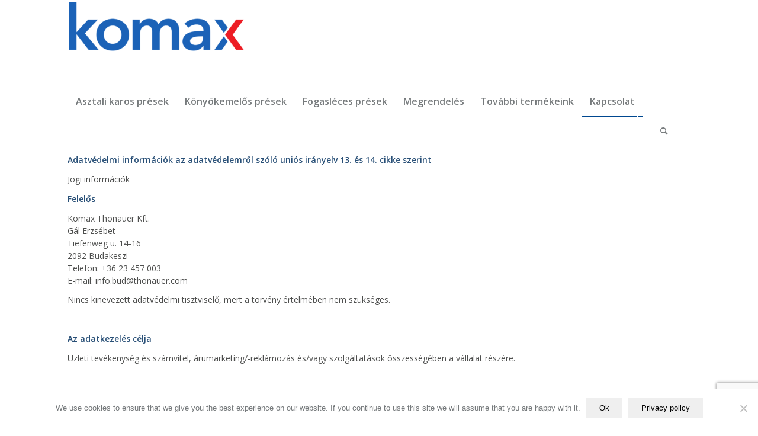

--- FILE ---
content_type: text/html; charset=UTF-8
request_url: https://karospres.hu/adatvedelmi-nyilatkozatban-leirtak/
body_size: 92951
content:
<!DOCTYPE html>
<html lang="hu" class="html_boxed responsive av-preloader-disabled av-default-lightbox  html_header_top html_logo_left html_bottom_nav_header html_menu_left html_custom html_header_sticky html_header_shrinking html_mobile_menu_phone html_header_searchicon html_content_align_center html_header_unstick_top_disabled html_header_stretch_disabled html_av-submenu-hidden html_av-submenu-display-click html_av-overlay-side html_av-overlay-side-classic html_av-submenu-noclone html_entry_id_324 av-cookies-no-cookie-consent av-no-preview html_text_menu_active ">
<head>
<meta charset="UTF-8" />
<meta name="robots" content="index, follow" />


<!-- mobile setting -->
<meta name="viewport" content="width=device-width, initial-scale=1">

<!-- Scripts/CSS and wp_head hook -->
<title>Adatvédelmi nyilatkozatban leírtak &#8211; Kézi és pneumatikus asztali prések</title>
<meta name='robots' content='max-image-preview:large' />
<link rel="alternate" type="application/rss+xml" title="Kézi és pneumatikus asztali prések &raquo; hírcsatorna" href="https://karospres.hu/feed/" />
<link rel="alternate" type="application/rss+xml" title="Kézi és pneumatikus asztali prések &raquo; hozzászólás hírcsatorna" href="https://karospres.hu/comments/feed/" />
<link rel="alternate" type="application/rss+xml" title="Kézi és pneumatikus asztali prések &raquo; Adatvédelmi nyilatkozatban leírtak hozzászólás hírcsatorna" href="https://karospres.hu/adatvedelmi-nyilatkozatban-leirtak/feed/" />
<link rel="alternate" title="oEmbed (JSON)" type="application/json+oembed" href="https://karospres.hu/wp-json/oembed/1.0/embed?url=https%3A%2F%2Fkarospres.hu%2Fadatvedelmi-nyilatkozatban-leirtak%2F" />
<link rel="alternate" title="oEmbed (XML)" type="text/xml+oembed" href="https://karospres.hu/wp-json/oembed/1.0/embed?url=https%3A%2F%2Fkarospres.hu%2Fadatvedelmi-nyilatkozatban-leirtak%2F&#038;format=xml" />

<!-- google webfont font replacement -->

			<script type='text/javascript'>

				(function() {
					
					/*	check if webfonts are disabled by user setting via cookie - or user must opt in.	*/
					var html = document.getElementsByTagName('html')[0];
					var cookie_check = html.className.indexOf('av-cookies-needs-opt-in') >= 0 || html.className.indexOf('av-cookies-can-opt-out') >= 0;
					var allow_continue = true;
					var silent_accept_cookie = html.className.indexOf('av-cookies-user-silent-accept') >= 0;

					if( cookie_check && ! silent_accept_cookie )
					{
						if( ! document.cookie.match(/aviaCookieConsent/) || html.className.indexOf('av-cookies-session-refused') >= 0 )
						{
							allow_continue = false;
						}
						else
						{
							if( ! document.cookie.match(/aviaPrivacyRefuseCookiesHideBar/) )
							{
								allow_continue = false;
							}
							else if( ! document.cookie.match(/aviaPrivacyEssentialCookiesEnabled/) )
							{
								allow_continue = false;
							}
							else if( document.cookie.match(/aviaPrivacyGoogleWebfontsDisabled/) )
							{
								allow_continue = false;
							}
						}
					}
					
					if( allow_continue )
					{
						var f = document.createElement('link');
					
						f.type 	= 'text/css';
						f.rel 	= 'stylesheet';
						f.href 	= '//fonts.googleapis.com/css?family=Open+Sans:400,600';
						f.id 	= 'avia-google-webfont';

						document.getElementsByTagName('head')[0].appendChild(f);
					}
				})();
			
			</script>
			<style id='wp-img-auto-sizes-contain-inline-css' type='text/css'>
img:is([sizes=auto i],[sizes^="auto," i]){contain-intrinsic-size:3000px 1500px}
/*# sourceURL=wp-img-auto-sizes-contain-inline-css */
</style>
<link rel='stylesheet' id='avia-grid-css' href='https://karospres.hu/wp-content/themes/enfold/css/grid.css?ver=4.8.6.1' type='text/css' media='all' />
<link rel='stylesheet' id='avia-base-css' href='https://karospres.hu/wp-content/themes/enfold/css/base.css?ver=4.8.6.1' type='text/css' media='all' />
<link rel='stylesheet' id='avia-layout-css' href='https://karospres.hu/wp-content/themes/enfold/css/layout.css?ver=4.8.6.1' type='text/css' media='all' />
<link rel='stylesheet' id='avia-module-audioplayer-css' href='https://karospres.hu/wp-content/themes/enfold/config-templatebuilder/avia-shortcodes/audio-player/audio-player.css?ver=6.9' type='text/css' media='all' />
<link rel='stylesheet' id='avia-module-blog-css' href='https://karospres.hu/wp-content/themes/enfold/config-templatebuilder/avia-shortcodes/blog/blog.css?ver=6.9' type='text/css' media='all' />
<link rel='stylesheet' id='avia-module-postslider-css' href='https://karospres.hu/wp-content/themes/enfold/config-templatebuilder/avia-shortcodes/postslider/postslider.css?ver=6.9' type='text/css' media='all' />
<link rel='stylesheet' id='avia-module-button-css' href='https://karospres.hu/wp-content/themes/enfold/config-templatebuilder/avia-shortcodes/buttons/buttons.css?ver=6.9' type='text/css' media='all' />
<link rel='stylesheet' id='avia-module-buttonrow-css' href='https://karospres.hu/wp-content/themes/enfold/config-templatebuilder/avia-shortcodes/buttonrow/buttonrow.css?ver=6.9' type='text/css' media='all' />
<link rel='stylesheet' id='avia-module-button-fullwidth-css' href='https://karospres.hu/wp-content/themes/enfold/config-templatebuilder/avia-shortcodes/buttons_fullwidth/buttons_fullwidth.css?ver=6.9' type='text/css' media='all' />
<link rel='stylesheet' id='avia-module-catalogue-css' href='https://karospres.hu/wp-content/themes/enfold/config-templatebuilder/avia-shortcodes/catalogue/catalogue.css?ver=6.9' type='text/css' media='all' />
<link rel='stylesheet' id='avia-module-comments-css' href='https://karospres.hu/wp-content/themes/enfold/config-templatebuilder/avia-shortcodes/comments/comments.css?ver=6.9' type='text/css' media='all' />
<link rel='stylesheet' id='avia-module-contact-css' href='https://karospres.hu/wp-content/themes/enfold/config-templatebuilder/avia-shortcodes/contact/contact.css?ver=6.9' type='text/css' media='all' />
<link rel='stylesheet' id='avia-module-slideshow-css' href='https://karospres.hu/wp-content/themes/enfold/config-templatebuilder/avia-shortcodes/slideshow/slideshow.css?ver=6.9' type='text/css' media='all' />
<link rel='stylesheet' id='avia-module-slideshow-contentpartner-css' href='https://karospres.hu/wp-content/themes/enfold/config-templatebuilder/avia-shortcodes/contentslider/contentslider.css?ver=6.9' type='text/css' media='all' />
<link rel='stylesheet' id='avia-module-countdown-css' href='https://karospres.hu/wp-content/themes/enfold/config-templatebuilder/avia-shortcodes/countdown/countdown.css?ver=6.9' type='text/css' media='all' />
<link rel='stylesheet' id='avia-module-gallery-css' href='https://karospres.hu/wp-content/themes/enfold/config-templatebuilder/avia-shortcodes/gallery/gallery.css?ver=6.9' type='text/css' media='all' />
<link rel='stylesheet' id='avia-module-gallery-hor-css' href='https://karospres.hu/wp-content/themes/enfold/config-templatebuilder/avia-shortcodes/gallery_horizontal/gallery_horizontal.css?ver=6.9' type='text/css' media='all' />
<link rel='stylesheet' id='avia-module-maps-css' href='https://karospres.hu/wp-content/themes/enfold/config-templatebuilder/avia-shortcodes/google_maps/google_maps.css?ver=6.9' type='text/css' media='all' />
<link rel='stylesheet' id='avia-module-gridrow-css' href='https://karospres.hu/wp-content/themes/enfold/config-templatebuilder/avia-shortcodes/grid_row/grid_row.css?ver=6.9' type='text/css' media='all' />
<link rel='stylesheet' id='avia-module-heading-css' href='https://karospres.hu/wp-content/themes/enfold/config-templatebuilder/avia-shortcodes/heading/heading.css?ver=6.9' type='text/css' media='all' />
<link rel='stylesheet' id='avia-module-rotator-css' href='https://karospres.hu/wp-content/themes/enfold/config-templatebuilder/avia-shortcodes/headline_rotator/headline_rotator.css?ver=6.9' type='text/css' media='all' />
<link rel='stylesheet' id='avia-module-hr-css' href='https://karospres.hu/wp-content/themes/enfold/config-templatebuilder/avia-shortcodes/hr/hr.css?ver=6.9' type='text/css' media='all' />
<link rel='stylesheet' id='avia-module-icon-css' href='https://karospres.hu/wp-content/themes/enfold/config-templatebuilder/avia-shortcodes/icon/icon.css?ver=6.9' type='text/css' media='all' />
<link rel='stylesheet' id='avia-module-iconbox-css' href='https://karospres.hu/wp-content/themes/enfold/config-templatebuilder/avia-shortcodes/iconbox/iconbox.css?ver=6.9' type='text/css' media='all' />
<link rel='stylesheet' id='avia-module-icongrid-css' href='https://karospres.hu/wp-content/themes/enfold/config-templatebuilder/avia-shortcodes/icongrid/icongrid.css?ver=6.9' type='text/css' media='all' />
<link rel='stylesheet' id='avia-module-iconlist-css' href='https://karospres.hu/wp-content/themes/enfold/config-templatebuilder/avia-shortcodes/iconlist/iconlist.css?ver=6.9' type='text/css' media='all' />
<link rel='stylesheet' id='avia-module-image-css' href='https://karospres.hu/wp-content/themes/enfold/config-templatebuilder/avia-shortcodes/image/image.css?ver=6.9' type='text/css' media='all' />
<link rel='stylesheet' id='avia-module-hotspot-css' href='https://karospres.hu/wp-content/themes/enfold/config-templatebuilder/avia-shortcodes/image_hotspots/image_hotspots.css?ver=6.9' type='text/css' media='all' />
<link rel='stylesheet' id='avia-module-magazine-css' href='https://karospres.hu/wp-content/themes/enfold/config-templatebuilder/avia-shortcodes/magazine/magazine.css?ver=6.9' type='text/css' media='all' />
<link rel='stylesheet' id='avia-module-masonry-css' href='https://karospres.hu/wp-content/themes/enfold/config-templatebuilder/avia-shortcodes/masonry_entries/masonry_entries.css?ver=6.9' type='text/css' media='all' />
<link rel='stylesheet' id='avia-siteloader-css' href='https://karospres.hu/wp-content/themes/enfold/css/avia-snippet-site-preloader.css?ver=6.9' type='text/css' media='all' />
<link rel='stylesheet' id='avia-module-menu-css' href='https://karospres.hu/wp-content/themes/enfold/config-templatebuilder/avia-shortcodes/menu/menu.css?ver=6.9' type='text/css' media='all' />
<link rel='stylesheet' id='avia-module-notification-css' href='https://karospres.hu/wp-content/themes/enfold/config-templatebuilder/avia-shortcodes/notification/notification.css?ver=6.9' type='text/css' media='all' />
<link rel='stylesheet' id='avia-module-numbers-css' href='https://karospres.hu/wp-content/themes/enfold/config-templatebuilder/avia-shortcodes/numbers/numbers.css?ver=6.9' type='text/css' media='all' />
<link rel='stylesheet' id='avia-module-portfolio-css' href='https://karospres.hu/wp-content/themes/enfold/config-templatebuilder/avia-shortcodes/portfolio/portfolio.css?ver=6.9' type='text/css' media='all' />
<link rel='stylesheet' id='avia-module-post-metadata-css' href='https://karospres.hu/wp-content/themes/enfold/config-templatebuilder/avia-shortcodes/post_metadata/post_metadata.css?ver=6.9' type='text/css' media='all' />
<link rel='stylesheet' id='avia-module-progress-bar-css' href='https://karospres.hu/wp-content/themes/enfold/config-templatebuilder/avia-shortcodes/progressbar/progressbar.css?ver=6.9' type='text/css' media='all' />
<link rel='stylesheet' id='avia-module-promobox-css' href='https://karospres.hu/wp-content/themes/enfold/config-templatebuilder/avia-shortcodes/promobox/promobox.css?ver=6.9' type='text/css' media='all' />
<link rel='stylesheet' id='avia-sc-search-css' href='https://karospres.hu/wp-content/themes/enfold/config-templatebuilder/avia-shortcodes/search/search.css?ver=6.9' type='text/css' media='all' />
<link rel='stylesheet' id='avia-module-slideshow-accordion-css' href='https://karospres.hu/wp-content/themes/enfold/config-templatebuilder/avia-shortcodes/slideshow_accordion/slideshow_accordion.css?ver=6.9' type='text/css' media='all' />
<link rel='stylesheet' id='avia-module-slideshow-feature-image-css' href='https://karospres.hu/wp-content/themes/enfold/config-templatebuilder/avia-shortcodes/slideshow_feature_image/slideshow_feature_image.css?ver=6.9' type='text/css' media='all' />
<link rel='stylesheet' id='avia-module-slideshow-fullsize-css' href='https://karospres.hu/wp-content/themes/enfold/config-templatebuilder/avia-shortcodes/slideshow_fullsize/slideshow_fullsize.css?ver=6.9' type='text/css' media='all' />
<link rel='stylesheet' id='avia-module-slideshow-fullscreen-css' href='https://karospres.hu/wp-content/themes/enfold/config-templatebuilder/avia-shortcodes/slideshow_fullscreen/slideshow_fullscreen.css?ver=6.9' type='text/css' media='all' />
<link rel='stylesheet' id='avia-module-slideshow-ls-css' href='https://karospres.hu/wp-content/themes/enfold/config-templatebuilder/avia-shortcodes/slideshow_layerslider/slideshow_layerslider.css?ver=6.9' type='text/css' media='all' />
<link rel='stylesheet' id='avia-module-social-css' href='https://karospres.hu/wp-content/themes/enfold/config-templatebuilder/avia-shortcodes/social_share/social_share.css?ver=6.9' type='text/css' media='all' />
<link rel='stylesheet' id='avia-module-tabsection-css' href='https://karospres.hu/wp-content/themes/enfold/config-templatebuilder/avia-shortcodes/tab_section/tab_section.css?ver=6.9' type='text/css' media='all' />
<link rel='stylesheet' id='avia-module-table-css' href='https://karospres.hu/wp-content/themes/enfold/config-templatebuilder/avia-shortcodes/table/table.css?ver=6.9' type='text/css' media='all' />
<link rel='stylesheet' id='avia-module-tabs-css' href='https://karospres.hu/wp-content/themes/enfold/config-templatebuilder/avia-shortcodes/tabs/tabs.css?ver=6.9' type='text/css' media='all' />
<link rel='stylesheet' id='avia-module-team-css' href='https://karospres.hu/wp-content/themes/enfold/config-templatebuilder/avia-shortcodes/team/team.css?ver=6.9' type='text/css' media='all' />
<link rel='stylesheet' id='avia-module-testimonials-css' href='https://karospres.hu/wp-content/themes/enfold/config-templatebuilder/avia-shortcodes/testimonials/testimonials.css?ver=6.9' type='text/css' media='all' />
<link rel='stylesheet' id='avia-module-timeline-css' href='https://karospres.hu/wp-content/themes/enfold/config-templatebuilder/avia-shortcodes/timeline/timeline.css?ver=6.9' type='text/css' media='all' />
<link rel='stylesheet' id='avia-module-toggles-css' href='https://karospres.hu/wp-content/themes/enfold/config-templatebuilder/avia-shortcodes/toggles/toggles.css?ver=6.9' type='text/css' media='all' />
<link rel='stylesheet' id='avia-module-video-css' href='https://karospres.hu/wp-content/themes/enfold/config-templatebuilder/avia-shortcodes/video/video.css?ver=6.9' type='text/css' media='all' />
<style id='wp-emoji-styles-inline-css' type='text/css'>

	img.wp-smiley, img.emoji {
		display: inline !important;
		border: none !important;
		box-shadow: none !important;
		height: 1em !important;
		width: 1em !important;
		margin: 0 0.07em !important;
		vertical-align: -0.1em !important;
		background: none !important;
		padding: 0 !important;
	}
/*# sourceURL=wp-emoji-styles-inline-css */
</style>
<style id='wp-block-library-inline-css' type='text/css'>
:root{--wp-block-synced-color:#7a00df;--wp-block-synced-color--rgb:122,0,223;--wp-bound-block-color:var(--wp-block-synced-color);--wp-editor-canvas-background:#ddd;--wp-admin-theme-color:#007cba;--wp-admin-theme-color--rgb:0,124,186;--wp-admin-theme-color-darker-10:#006ba1;--wp-admin-theme-color-darker-10--rgb:0,107,160.5;--wp-admin-theme-color-darker-20:#005a87;--wp-admin-theme-color-darker-20--rgb:0,90,135;--wp-admin-border-width-focus:2px}@media (min-resolution:192dpi){:root{--wp-admin-border-width-focus:1.5px}}.wp-element-button{cursor:pointer}:root .has-very-light-gray-background-color{background-color:#eee}:root .has-very-dark-gray-background-color{background-color:#313131}:root .has-very-light-gray-color{color:#eee}:root .has-very-dark-gray-color{color:#313131}:root .has-vivid-green-cyan-to-vivid-cyan-blue-gradient-background{background:linear-gradient(135deg,#00d084,#0693e3)}:root .has-purple-crush-gradient-background{background:linear-gradient(135deg,#34e2e4,#4721fb 50%,#ab1dfe)}:root .has-hazy-dawn-gradient-background{background:linear-gradient(135deg,#faaca8,#dad0ec)}:root .has-subdued-olive-gradient-background{background:linear-gradient(135deg,#fafae1,#67a671)}:root .has-atomic-cream-gradient-background{background:linear-gradient(135deg,#fdd79a,#004a59)}:root .has-nightshade-gradient-background{background:linear-gradient(135deg,#330968,#31cdcf)}:root .has-midnight-gradient-background{background:linear-gradient(135deg,#020381,#2874fc)}:root{--wp--preset--font-size--normal:16px;--wp--preset--font-size--huge:42px}.has-regular-font-size{font-size:1em}.has-larger-font-size{font-size:2.625em}.has-normal-font-size{font-size:var(--wp--preset--font-size--normal)}.has-huge-font-size{font-size:var(--wp--preset--font-size--huge)}.has-text-align-center{text-align:center}.has-text-align-left{text-align:left}.has-text-align-right{text-align:right}.has-fit-text{white-space:nowrap!important}#end-resizable-editor-section{display:none}.aligncenter{clear:both}.items-justified-left{justify-content:flex-start}.items-justified-center{justify-content:center}.items-justified-right{justify-content:flex-end}.items-justified-space-between{justify-content:space-between}.screen-reader-text{border:0;clip-path:inset(50%);height:1px;margin:-1px;overflow:hidden;padding:0;position:absolute;width:1px;word-wrap:normal!important}.screen-reader-text:focus{background-color:#ddd;clip-path:none;color:#444;display:block;font-size:1em;height:auto;left:5px;line-height:normal;padding:15px 23px 14px;text-decoration:none;top:5px;width:auto;z-index:100000}html :where(.has-border-color){border-style:solid}html :where([style*=border-top-color]){border-top-style:solid}html :where([style*=border-right-color]){border-right-style:solid}html :where([style*=border-bottom-color]){border-bottom-style:solid}html :where([style*=border-left-color]){border-left-style:solid}html :where([style*=border-width]){border-style:solid}html :where([style*=border-top-width]){border-top-style:solid}html :where([style*=border-right-width]){border-right-style:solid}html :where([style*=border-bottom-width]){border-bottom-style:solid}html :where([style*=border-left-width]){border-left-style:solid}html :where(img[class*=wp-image-]){height:auto;max-width:100%}:where(figure){margin:0 0 1em}html :where(.is-position-sticky){--wp-admin--admin-bar--position-offset:var(--wp-admin--admin-bar--height,0px)}@media screen and (max-width:600px){html :where(.is-position-sticky){--wp-admin--admin-bar--position-offset:0px}}

/*# sourceURL=wp-block-library-inline-css */
</style><style id='global-styles-inline-css' type='text/css'>
:root{--wp--preset--aspect-ratio--square: 1;--wp--preset--aspect-ratio--4-3: 4/3;--wp--preset--aspect-ratio--3-4: 3/4;--wp--preset--aspect-ratio--3-2: 3/2;--wp--preset--aspect-ratio--2-3: 2/3;--wp--preset--aspect-ratio--16-9: 16/9;--wp--preset--aspect-ratio--9-16: 9/16;--wp--preset--color--black: #000000;--wp--preset--color--cyan-bluish-gray: #abb8c3;--wp--preset--color--white: #ffffff;--wp--preset--color--pale-pink: #f78da7;--wp--preset--color--vivid-red: #cf2e2e;--wp--preset--color--luminous-vivid-orange: #ff6900;--wp--preset--color--luminous-vivid-amber: #fcb900;--wp--preset--color--light-green-cyan: #7bdcb5;--wp--preset--color--vivid-green-cyan: #00d084;--wp--preset--color--pale-cyan-blue: #8ed1fc;--wp--preset--color--vivid-cyan-blue: #0693e3;--wp--preset--color--vivid-purple: #9b51e0;--wp--preset--gradient--vivid-cyan-blue-to-vivid-purple: linear-gradient(135deg,rgb(6,147,227) 0%,rgb(155,81,224) 100%);--wp--preset--gradient--light-green-cyan-to-vivid-green-cyan: linear-gradient(135deg,rgb(122,220,180) 0%,rgb(0,208,130) 100%);--wp--preset--gradient--luminous-vivid-amber-to-luminous-vivid-orange: linear-gradient(135deg,rgb(252,185,0) 0%,rgb(255,105,0) 100%);--wp--preset--gradient--luminous-vivid-orange-to-vivid-red: linear-gradient(135deg,rgb(255,105,0) 0%,rgb(207,46,46) 100%);--wp--preset--gradient--very-light-gray-to-cyan-bluish-gray: linear-gradient(135deg,rgb(238,238,238) 0%,rgb(169,184,195) 100%);--wp--preset--gradient--cool-to-warm-spectrum: linear-gradient(135deg,rgb(74,234,220) 0%,rgb(151,120,209) 20%,rgb(207,42,186) 40%,rgb(238,44,130) 60%,rgb(251,105,98) 80%,rgb(254,248,76) 100%);--wp--preset--gradient--blush-light-purple: linear-gradient(135deg,rgb(255,206,236) 0%,rgb(152,150,240) 100%);--wp--preset--gradient--blush-bordeaux: linear-gradient(135deg,rgb(254,205,165) 0%,rgb(254,45,45) 50%,rgb(107,0,62) 100%);--wp--preset--gradient--luminous-dusk: linear-gradient(135deg,rgb(255,203,112) 0%,rgb(199,81,192) 50%,rgb(65,88,208) 100%);--wp--preset--gradient--pale-ocean: linear-gradient(135deg,rgb(255,245,203) 0%,rgb(182,227,212) 50%,rgb(51,167,181) 100%);--wp--preset--gradient--electric-grass: linear-gradient(135deg,rgb(202,248,128) 0%,rgb(113,206,126) 100%);--wp--preset--gradient--midnight: linear-gradient(135deg,rgb(2,3,129) 0%,rgb(40,116,252) 100%);--wp--preset--font-size--small: 13px;--wp--preset--font-size--medium: 20px;--wp--preset--font-size--large: 36px;--wp--preset--font-size--x-large: 42px;--wp--preset--spacing--20: 0.44rem;--wp--preset--spacing--30: 0.67rem;--wp--preset--spacing--40: 1rem;--wp--preset--spacing--50: 1.5rem;--wp--preset--spacing--60: 2.25rem;--wp--preset--spacing--70: 3.38rem;--wp--preset--spacing--80: 5.06rem;--wp--preset--shadow--natural: 6px 6px 9px rgba(0, 0, 0, 0.2);--wp--preset--shadow--deep: 12px 12px 50px rgba(0, 0, 0, 0.4);--wp--preset--shadow--sharp: 6px 6px 0px rgba(0, 0, 0, 0.2);--wp--preset--shadow--outlined: 6px 6px 0px -3px rgb(255, 255, 255), 6px 6px rgb(0, 0, 0);--wp--preset--shadow--crisp: 6px 6px 0px rgb(0, 0, 0);}:where(.is-layout-flex){gap: 0.5em;}:where(.is-layout-grid){gap: 0.5em;}body .is-layout-flex{display: flex;}.is-layout-flex{flex-wrap: wrap;align-items: center;}.is-layout-flex > :is(*, div){margin: 0;}body .is-layout-grid{display: grid;}.is-layout-grid > :is(*, div){margin: 0;}:where(.wp-block-columns.is-layout-flex){gap: 2em;}:where(.wp-block-columns.is-layout-grid){gap: 2em;}:where(.wp-block-post-template.is-layout-flex){gap: 1.25em;}:where(.wp-block-post-template.is-layout-grid){gap: 1.25em;}.has-black-color{color: var(--wp--preset--color--black) !important;}.has-cyan-bluish-gray-color{color: var(--wp--preset--color--cyan-bluish-gray) !important;}.has-white-color{color: var(--wp--preset--color--white) !important;}.has-pale-pink-color{color: var(--wp--preset--color--pale-pink) !important;}.has-vivid-red-color{color: var(--wp--preset--color--vivid-red) !important;}.has-luminous-vivid-orange-color{color: var(--wp--preset--color--luminous-vivid-orange) !important;}.has-luminous-vivid-amber-color{color: var(--wp--preset--color--luminous-vivid-amber) !important;}.has-light-green-cyan-color{color: var(--wp--preset--color--light-green-cyan) !important;}.has-vivid-green-cyan-color{color: var(--wp--preset--color--vivid-green-cyan) !important;}.has-pale-cyan-blue-color{color: var(--wp--preset--color--pale-cyan-blue) !important;}.has-vivid-cyan-blue-color{color: var(--wp--preset--color--vivid-cyan-blue) !important;}.has-vivid-purple-color{color: var(--wp--preset--color--vivid-purple) !important;}.has-black-background-color{background-color: var(--wp--preset--color--black) !important;}.has-cyan-bluish-gray-background-color{background-color: var(--wp--preset--color--cyan-bluish-gray) !important;}.has-white-background-color{background-color: var(--wp--preset--color--white) !important;}.has-pale-pink-background-color{background-color: var(--wp--preset--color--pale-pink) !important;}.has-vivid-red-background-color{background-color: var(--wp--preset--color--vivid-red) !important;}.has-luminous-vivid-orange-background-color{background-color: var(--wp--preset--color--luminous-vivid-orange) !important;}.has-luminous-vivid-amber-background-color{background-color: var(--wp--preset--color--luminous-vivid-amber) !important;}.has-light-green-cyan-background-color{background-color: var(--wp--preset--color--light-green-cyan) !important;}.has-vivid-green-cyan-background-color{background-color: var(--wp--preset--color--vivid-green-cyan) !important;}.has-pale-cyan-blue-background-color{background-color: var(--wp--preset--color--pale-cyan-blue) !important;}.has-vivid-cyan-blue-background-color{background-color: var(--wp--preset--color--vivid-cyan-blue) !important;}.has-vivid-purple-background-color{background-color: var(--wp--preset--color--vivid-purple) !important;}.has-black-border-color{border-color: var(--wp--preset--color--black) !important;}.has-cyan-bluish-gray-border-color{border-color: var(--wp--preset--color--cyan-bluish-gray) !important;}.has-white-border-color{border-color: var(--wp--preset--color--white) !important;}.has-pale-pink-border-color{border-color: var(--wp--preset--color--pale-pink) !important;}.has-vivid-red-border-color{border-color: var(--wp--preset--color--vivid-red) !important;}.has-luminous-vivid-orange-border-color{border-color: var(--wp--preset--color--luminous-vivid-orange) !important;}.has-luminous-vivid-amber-border-color{border-color: var(--wp--preset--color--luminous-vivid-amber) !important;}.has-light-green-cyan-border-color{border-color: var(--wp--preset--color--light-green-cyan) !important;}.has-vivid-green-cyan-border-color{border-color: var(--wp--preset--color--vivid-green-cyan) !important;}.has-pale-cyan-blue-border-color{border-color: var(--wp--preset--color--pale-cyan-blue) !important;}.has-vivid-cyan-blue-border-color{border-color: var(--wp--preset--color--vivid-cyan-blue) !important;}.has-vivid-purple-border-color{border-color: var(--wp--preset--color--vivid-purple) !important;}.has-vivid-cyan-blue-to-vivid-purple-gradient-background{background: var(--wp--preset--gradient--vivid-cyan-blue-to-vivid-purple) !important;}.has-light-green-cyan-to-vivid-green-cyan-gradient-background{background: var(--wp--preset--gradient--light-green-cyan-to-vivid-green-cyan) !important;}.has-luminous-vivid-amber-to-luminous-vivid-orange-gradient-background{background: var(--wp--preset--gradient--luminous-vivid-amber-to-luminous-vivid-orange) !important;}.has-luminous-vivid-orange-to-vivid-red-gradient-background{background: var(--wp--preset--gradient--luminous-vivid-orange-to-vivid-red) !important;}.has-very-light-gray-to-cyan-bluish-gray-gradient-background{background: var(--wp--preset--gradient--very-light-gray-to-cyan-bluish-gray) !important;}.has-cool-to-warm-spectrum-gradient-background{background: var(--wp--preset--gradient--cool-to-warm-spectrum) !important;}.has-blush-light-purple-gradient-background{background: var(--wp--preset--gradient--blush-light-purple) !important;}.has-blush-bordeaux-gradient-background{background: var(--wp--preset--gradient--blush-bordeaux) !important;}.has-luminous-dusk-gradient-background{background: var(--wp--preset--gradient--luminous-dusk) !important;}.has-pale-ocean-gradient-background{background: var(--wp--preset--gradient--pale-ocean) !important;}.has-electric-grass-gradient-background{background: var(--wp--preset--gradient--electric-grass) !important;}.has-midnight-gradient-background{background: var(--wp--preset--gradient--midnight) !important;}.has-small-font-size{font-size: var(--wp--preset--font-size--small) !important;}.has-medium-font-size{font-size: var(--wp--preset--font-size--medium) !important;}.has-large-font-size{font-size: var(--wp--preset--font-size--large) !important;}.has-x-large-font-size{font-size: var(--wp--preset--font-size--x-large) !important;}
/*# sourceURL=global-styles-inline-css */
</style>

<style id='classic-theme-styles-inline-css' type='text/css'>
/*! This file is auto-generated */
.wp-block-button__link{color:#fff;background-color:#32373c;border-radius:9999px;box-shadow:none;text-decoration:none;padding:calc(.667em + 2px) calc(1.333em + 2px);font-size:1.125em}.wp-block-file__button{background:#32373c;color:#fff;text-decoration:none}
/*# sourceURL=/wp-includes/css/classic-themes.min.css */
</style>
<link rel='stylesheet' id='avia-bbpress-css' href='https://karospres.hu/wp-content/themes/enfold/config-bbpress/bbpress-mod.css?ver=6.9' type='text/css' media='all' />
<link rel='stylesheet' id='contact-form-7-css' href='https://karospres.hu/wp-content/plugins/contact-form-7/includes/css/styles.css?ver=6.1.4' type='text/css' media='all' />
<style id='contact-form-7-inline-css' type='text/css'>
.wpcf7 .wpcf7-recaptcha iframe {margin-bottom: 0;}.wpcf7 .wpcf7-recaptcha[data-align="center"] > div {margin: 0 auto;}.wpcf7 .wpcf7-recaptcha[data-align="right"] > div {margin: 0 0 0 auto;}
/*# sourceURL=contact-form-7-inline-css */
</style>
<link rel='stylesheet' id='cookie-notice-front-css' href='https://karospres.hu/wp-content/plugins/cookie-notice/css/front.min.css?ver=2.5.10' type='text/css' media='all' />
<link rel='stylesheet' id='avia-scs-css' href='https://karospres.hu/wp-content/themes/enfold/css/shortcodes.css?ver=4.8.6.1' type='text/css' media='all' />
<link rel='stylesheet' id='avia-popup-css-css' href='https://karospres.hu/wp-content/themes/enfold/js/aviapopup/magnific-popup.css?ver=4.8.6.1' type='text/css' media='screen' />
<link rel='stylesheet' id='avia-lightbox-css' href='https://karospres.hu/wp-content/themes/enfold/css/avia-snippet-lightbox.css?ver=4.8.6.1' type='text/css' media='screen' />
<link rel='stylesheet' id='avia-widget-css-css' href='https://karospres.hu/wp-content/themes/enfold/css/avia-snippet-widget.css?ver=4.8.6.1' type='text/css' media='screen' />
<link rel='stylesheet' id='avia-dynamic-css' href='https://karospres.hu/wp-content/uploads/dynamic_avia/enfold.css?ver=63f78c6aacbd9' type='text/css' media='all' />
<link rel='stylesheet' id='avia-custom-css' href='https://karospres.hu/wp-content/themes/enfold/css/custom.css?ver=4.8.6.1' type='text/css' media='all' />
<script type="text/javascript" src="https://karospres.hu/wp-includes/js/jquery/jquery.min.js?ver=3.7.1" id="jquery-core-js"></script>
<script type="text/javascript" src="https://karospres.hu/wp-includes/js/jquery/jquery-migrate.min.js?ver=3.4.1" id="jquery-migrate-js"></script>
<script type="text/javascript" src="https://karospres.hu/wp-content/themes/enfold/js/avia-compat.js?ver=4.8.6.1" id="avia-compat-js"></script>
<link rel="https://api.w.org/" href="https://karospres.hu/wp-json/" /><link rel="alternate" title="JSON" type="application/json" href="https://karospres.hu/wp-json/wp/v2/pages/324" /><link rel="EditURI" type="application/rsd+xml" title="RSD" href="https://karospres.hu/xmlrpc.php?rsd" />
<meta name="generator" content="WordPress 6.9" />
<link rel="canonical" href="https://karospres.hu/adatvedelmi-nyilatkozatban-leirtak/" />
<link rel='shortlink' href='https://karospres.hu/?p=324' />
<link rel="profile" href="https://gmpg.org/xfn/11" />
<link rel="alternate" type="application/rss+xml" title="Kézi és pneumatikus asztali prések RSS2 Feed" href="https://karospres.hu/feed/" />
<link rel="pingback" href="https://karospres.hu/xmlrpc.php" />

<style type='text/css' media='screen'>
 #top #header_main > .container, #top #header_main > .container .main_menu  .av-main-nav > li > a, #top #header_main #menu-item-shop .cart_dropdown_link{ height:144px; line-height: 144px; }
 .html_top_nav_header .av-logo-container{ height:144px;  }
 .html_header_top.html_header_sticky #top #wrap_all #main{ padding-top:196px; } 
</style>
<!--[if lt IE 9]><script src="https://karospres.hu/wp-content/themes/enfold/js/html5shiv.js"></script><![endif]-->
<link rel="icon" href="https://karospres.hu/wp-content/uploads/2018/07/favicon.png" type="image/png">
<style type="text/css">.recentcomments a{display:inline !important;padding:0 !important;margin:0 !important;}</style><style type='text/css'>
@font-face {font-family: 'entypo-fontello'; font-weight: normal; font-style: normal; font-display: auto;
src: url('https://karospres.hu/wp-content/themes/enfold/config-templatebuilder/avia-template-builder/assets/fonts/entypo-fontello.woff2') format('woff2'),
url('https://karospres.hu/wp-content/themes/enfold/config-templatebuilder/avia-template-builder/assets/fonts/entypo-fontello.woff') format('woff'),
url('https://karospres.hu/wp-content/themes/enfold/config-templatebuilder/avia-template-builder/assets/fonts/entypo-fontello.ttf') format('truetype'), 
url('https://karospres.hu/wp-content/themes/enfold/config-templatebuilder/avia-template-builder/assets/fonts/entypo-fontello.svg#entypo-fontello') format('svg'),
url('https://karospres.hu/wp-content/themes/enfold/config-templatebuilder/avia-template-builder/assets/fonts/entypo-fontello.eot'),
url('https://karospres.hu/wp-content/themes/enfold/config-templatebuilder/avia-template-builder/assets/fonts/entypo-fontello.eot?#iefix') format('embedded-opentype');
} #top .avia-font-entypo-fontello, body .avia-font-entypo-fontello, html body [data-av_iconfont='entypo-fontello']:before{ font-family: 'entypo-fontello'; }
</style>

<!--
Debugging Info for Theme support: 

Theme: Enfold
Version: 4.8.6.1
Installed: enfold
AviaFramework Version: 5.0
AviaBuilder Version: 4.8
aviaElementManager Version: 1.0.1
ML:256-PU:36-PLA:11
WP:6.9
Compress: CSS:disabled - JS:disabled
Updates: disabled
PLAu:9
-->
<script src="https://www.google.com/recaptcha/enterprise.js?render=6LdMxFskAAAAAPukBsRrSRx1Ux6H4bpmt9SbG4Ir"></script>

</head>




<body data-rsssl=1 id="top" class="privacy-policy wp-singular page-template-default page page-id-324 wp-theme-enfold  rtl_columns boxed open_sans cookies-not-set avia-responsive-images-support" itemscope="itemscope" itemtype="https://schema.org/WebPage" >

	
<script type="text/javascript" id="bbp-swap-no-js-body-class">
	document.body.className = document.body.className.replace( 'bbp-no-js', 'bbp-js' );
</script>


	<div id='wrap_all'>

	
<header id='header' class='all_colors header_color light_bg_color  av_header_top av_logo_left av_bottom_nav_header av_menu_left av_custom av_header_sticky av_header_shrinking av_header_stretch_disabled av_mobile_menu_phone av_header_searchicon av_header_unstick_top_disabled av_seperator_big_border'  role="banner" itemscope="itemscope" itemtype="https://schema.org/WPHeader" >

		<div  id='header_main' class='container_wrap container_wrap_logo'>
	
        <div class='container av-logo-container'><div class='inner-container'><span class='logo'><a href='https://karospres.hu/'><img src="https://karospres.hu/wp-content/uploads/2023/02/MicrosoftTeams-image-300x87.png" height="100" width="300" alt='Kézi és pneumatikus asztali prések' title='' /></a></span></div></div><div id='header_main_alternate' class='container_wrap'><div class='container'><nav class='main_menu' data-selectname='Válasszon lapot'  role="navigation" itemscope="itemscope" itemtype="https://schema.org/SiteNavigationElement" ><div class="avia-menu av-main-nav-wrap"><ul id="avia-menu" class="menu av-main-nav"><li id="menu-item-19" class="menu-item menu-item-type-post_type menu-item-object-page menu-item-home menu-item-top-level menu-item-top-level-1"><a href="https://karospres.hu/" itemprop="url"><span class="avia-bullet"></span><span class="avia-menu-text">Asztali karos prések</span><span class="avia-menu-fx"><span class="avia-arrow-wrap"><span class="avia-arrow"></span></span></span></a></li>
<li id="menu-item-545" class="menu-item menu-item-type-post_type menu-item-object-page menu-item-mega-parent  menu-item-top-level menu-item-top-level-2"><a href="https://karospres.hu/konyokemelos-presek/" itemprop="url"><span class="avia-bullet"></span><span class="avia-menu-text">Könyökemelős prések</span><span class="avia-menu-fx"><span class="avia-arrow-wrap"><span class="avia-arrow"></span></span></span></a></li>
<li id="menu-item-17" class="menu-item menu-item-type-post_type menu-item-object-page menu-item-mega-parent  menu-item-top-level menu-item-top-level-3"><a href="https://karospres.hu/fogasleces-presek/" itemprop="url"><span class="avia-bullet"></span><span class="avia-menu-text">Fogasléces prések</span><span class="avia-menu-fx"><span class="avia-arrow-wrap"><span class="avia-arrow"></span></span></span></a></li>
<li id="menu-item-165" class="menu-item menu-item-type-post_type menu-item-object-page menu-item-top-level menu-item-top-level-4"><a href="https://karospres.hu/megrendeles/" itemprop="url"><span class="avia-bullet"></span><span class="avia-menu-text">Megrendelés</span><span class="avia-menu-fx"><span class="avia-arrow-wrap"><span class="avia-arrow"></span></span></span></a></li>
<li id="menu-item-142" class="menu-item menu-item-type-post_type menu-item-object-page menu-item-top-level menu-item-top-level-5"><a href="https://karospres.hu/tovabbi-termekeink/" itemprop="url"><span class="avia-bullet"></span><span class="avia-menu-text">További termékeink</span><span class="avia-menu-fx"><span class="avia-arrow-wrap"><span class="avia-arrow"></span></span></span></a></li>
<li id="menu-item-111" class="menu-item menu-item-type-post_type menu-item-object-page current-menu-ancestor current-menu-parent current_page_parent current_page_ancestor menu-item-has-children menu-item-top-level menu-item-top-level-6"><a href="https://karospres.hu/kapcsolat/" itemprop="url"><span class="avia-bullet"></span><span class="avia-menu-text">Kapcsolat</span><span class="avia-menu-fx"><span class="avia-arrow-wrap"><span class="avia-arrow"></span></span></span></a>


<ul class="sub-menu">
	<li id="menu-item-329" class="menu-item menu-item-type-post_type menu-item-object-page menu-item-privacy-policy current-menu-item page_item page-item-324 current_page_item"><a href="https://karospres.hu/adatvedelmi-nyilatkozatban-leirtak/" itemprop="url"><span class="avia-bullet"></span><span class="avia-menu-text">Adatvédelmi nyilatkozatban leírtak</span></a></li>
</ul>
</li>
<li id="menu-item-search" class="noMobile menu-item menu-item-search-dropdown menu-item-avia-special"><a aria-label="Keresés" href="?s=" rel="nofollow" data-avia-search-tooltip="

&lt;form role=&quot;search&quot; action=&quot;https://karospres.hu/&quot; id=&quot;searchform&quot; method=&quot;get&quot; class=&quot;&quot;&gt;
	&lt;div&gt;
		&lt;input type=&quot;text&quot; id=&quot;s&quot; name=&quot;s&quot; value=&quot;&quot; placeholder='Keresés' /&gt;
		&lt;input type=&quot;submit&quot; value=&quot;&quot; id=&quot;searchsubmit&quot; class=&quot;button avia-font-entypo-fontello&quot; /&gt;
			&lt;/div&gt;
&lt;/form&gt;
" aria-hidden='false' data-av_icon='' data-av_iconfont='entypo-fontello'><span class="avia_hidden_link_text">Keresés</span></a></li><li class="av-burger-menu-main menu-item-avia-special ">
	        			<a href="#" aria-label="Menu" aria-hidden="false">
							<span class="av-hamburger av-hamburger--spin av-js-hamburger">
								<span class="av-hamburger-box">
						          <span class="av-hamburger-inner"></span>
						          <strong>Menu</strong>
								</span>
							</span>
							<span class="avia_hidden_link_text">Menu</span>
						</a>
	        		   </li></ul></div></nav></div> </div> 
		<!-- end container_wrap-->
		</div>
		<div class='header_bg'></div>

<!-- end header -->
</header>
		
	<div id='main' class='all_colors' data-scroll-offset='144'>

	
		<div class='container_wrap container_wrap_first main_color fullsize'>

			<div class='container'>

				<main class='template-page content  av-content-full alpha units'  role="main" itemprop="mainContentOfPage" >

                    
		<article class='post-entry post-entry-type-page post-entry-324'  itemscope="itemscope" itemtype="https://schema.org/CreativeWork" >

			<div class="entry-content-wrapper clearfix">
                <header class="entry-content-header"></header><div class="entry-content"  itemprop="text" ><p><strong>Adatvédelmi információk az adatvédelemről szóló uniós irányelv 13. és 14. cikke szerint</strong></p>
<p>Jogi információk</p>
<p><strong>Felelős</strong></p>
<p>Komax Thonauer Kft.<br />
Gál Erzsébet<br />
Tiefenweg u. 14-16<br />
2092 Budakeszi<br />
Telefon: +36 23 457 003<br />
E-mail: info.bud@thonauer.com</p>
<p>Nincs kinevezett adatvédelmi tisztviselő, mert a törvény értelmében nem szükséges.</p>
<p>&nbsp;</p>
<p><strong>Az adatkezelés célja</strong></p>
<p>Üzleti tevékenység és számvitel, árumarketing/-reklámozás és/vagy szolgáltatások összességében a vállalat részére.</p>
<p>&nbsp;</p>
<p><strong>Marketing és hirdetés (általános): jogos érdek</strong></p>
<p>Jogos érdeknek tekinthető a vállalatnak az üzleti ügyek intézéséhez, valamint a meglévő és potenciális vevőkkel való üzleti kapcsolat intenzívebbé tételéhez fűződő érdeke.</p>
<p>Bármely időpontban lemondható hírlevél az érintettek előzetes beleegyezésével (double opt-in eljárás).</p>
<p>Rendezvényekről készült fotók közösségi média oldalakon, hírlevélben vagy a honlapon blogbejegyzésként, beleegyezéssel történő felhasználása.</p>
<p><strong> </strong></p>
<p><strong>Az adatkezelés jogalapja</strong></p>
<p>Az adatkezelés az információs önrendelkezési jogról és az információszabadságról szóló 2011. évi CXII. törvény (Infotv.) 5. § (1) bekezdése, valamint az uniós adatvédelmi rendelet (GDPR) 6. cikk 1. bek. a) albekezdés (az érintett hozzájárulása), b) albekezdés (a szerződés teljesítéséhez szükséges adatkezelés), c) albekezdés (az adatkezelőre vonatkozó jogi kötelezettség teljesítése), valamint a d) albekezdés (az adatkezelő vagy harmadik fél jogos érdekeinek érvényesítése) alapján történik.</p>
<p>&nbsp;</p>
<p><strong>A címzettek kategóriái</strong></p>
<p>A címzettek kategóriái az adatkezelési tevékenység jellegétől függően eltérőek.<br />
Ezen az oldalon a személyes adatok címzettjeinek következő kategóriáit különböztetjük meg:</p>
<p>&nbsp;</p>
<p><strong>Adatkezelés</strong></p>
<p>Bankok (fizetési forgalom)<br />
Adótanácsadók (számvitel)<br />
Bíróságok, közigazgatási szervek, egyéb hatóságok, statisztikai hivatal, biztosítóintézetek (pl. kötelező felelősségbiztosítás)</p>
<p>Szolgáltatók és IT-szolgáltatók</p>
<p>&nbsp;</p>
<p><strong>Adatkezelési tevékenység és az adatkezelés célja</strong></p>
<p>A megkeresések és megrendelések lebonyolítása, beleértve az elszámolást, a marketinget és a saját célú hirdetést.</p>
<p>&nbsp;</p>
<p><strong>Az adatkezelés a következő adatkategóriákat érinti</strong></p>
<p><strong>Kapcsolatfelvételi adatok:</strong> Születési dátum, Vezeték- és utónév, telefonszám, e-mail-cím, levelezési cím</p>
<p><strong>Törzsadatok</strong>: Pl. cégadatok, pl. adószám, számlaadatok, a megrendelés tartalma (pl. ajánlat, igénylés, számlázási és esedékességi dátumok, szolgáltatási adatok stb.), a szervezet által kiadott kód (sorszám, ill. rövid megnevezés)</p>
<p>Törzsadatok és kapcsolatfelvételi adatok (az érintett személyeké/vállalatoké)</p>
<p>Törzsadatok és kapcsolatfelvételi adatok (egyéb érintett harmadik feleké, pl. megrendelő, biztosítók, szállítók, adótanácsadók, szerződéses partnerek).</p>
<p>A megrendelt szolgáltatással összefüggő adatok (szolgáltatás tartalma, lebonyolítással kapcsolatos adatok).</p>
<p>Az áruink vagy szolgáltatásaink elszámolásához szükséges adatok, valamint a számlázáshoz szükséges adatok.</p>
<p>&nbsp;</p>
<p><strong>Az adatok eredete</strong></p>
<p><strong>Az érintett nyilatkozata</strong> vevői megkeresés, hírlevélre történő regisztráció stb. során</p>
<p><strong>Érintettel való kapcsolatfelvétel</strong> a közvetítő megrendelő által</p>
<p><strong>Nyilvánosan elérhető adatok </strong>(cégjegyzékszám, a nyitólapon elérhető vagy nyilvánosan, pl. telefonkönyvben stb. elérhető kapcsolatfelvételi adatok)<br />
Marketing adatbázis felépítésekor saját célra, nyilvános források felhasználásával, vagy meglévő vevők továbbajánlásaiban közölt személyes adatok feldolgozásakor</p>
<p>&nbsp;</p>
<p><strong>A tájékoztatás fajtája az adatvédelmi rendelet 14. cikke szerint</strong></p>
<p>A tájékoztatás az uniós adatvédelmi rendelet 14. cikke szerint az adatok első felhasználásának keretében, de legkésőbb az adatfelvételt követően 1 hónapon belül történik (az adatokat harmadik féllel nem tervezzük közölni); az adatvédelmi tájékoztatásra való figyelmeztetés az e-mail aláírás részében található annak érdekében, hogy A harmadik fél az első kapcsolatfelvételkor megkapja a tájékoztatást.</p>
<p>&nbsp;</p>
<p><strong>Harmadik országbeli címzett részére történő továbbítás</strong></p>
<p>Az adatkezelési tevékenységből, marketing tevékenységekből, valamint esetlegesen a fotók felhasználásából származó adatokat rendszerint nem továbbítjuk harmadik országbeli címzettnek.</p>
<p>Ha az érintettek beleegyezésével fotókat teszünk közzé a weboldalon vagy közösségi oldalakon, akkor felhívjuk a figyelmet arra, hogy az azok megtekintésére jogosult címzettek köre nem meghatározott.</p>
<p>Az e-mail marketing/mobil hírlevél feldolgozási tevékenységből származó adatokat az EU-térségen kívüli, megbízás alapján adatkezelési tevékenységet folytató vállalkozás részére továbbítjuk; ez a személyes adatok digitális tárolására és az e-mail küldés lebonyolítására, valamint a válaszreakciók elemzésére szolgál. A továbbítás elektronikus úton, a megrendelések feldolgozása tárgyában megkötött megállapodás alapján történik.</p>
<p>További információt ezzel kapcsolatban a „Hírlevél” c. pontban talál.</p>
<p>&nbsp;</p>
<p><strong>Az adattárolás időtartama és törlési határidők</strong></p>
<p><strong>Általános adatmegőrzési időtartam:</strong> Az adatokat alapvetően a végrehajtott tevékenységre vonatkozó utolsó bizonylat lekönyvelését követő 8. (nyolcadik) év végét követően töröljük. A megőrzési időtartamot a számvitelről szóló 2000. évi C. törvény (Számvtv.) 169. § (2) bekezdése írja elő.</p>
<p><strong>Marketingadatok: </strong>A marketingadatokat az utolsó kapcsolatfelvételt követően 5 évig őrizzük meg.</p>
<p><strong>A vevőkkel szembeni jótállási vagy szerződéses partnerekkel szembeni kártérítési kötelezettségen alapuló</strong> törvényi megőrzési kötelezettség a személyes adatok további tárolásának alapjául szolgálhat. (Uniós adatvédelmi rendelet 6. cikk 1. bek. c) alpont – az adatkezelés jogszerűségének alapja: jogi kötelezettség teljesítése)</p>
<p>Az adatok tárolásának olyan formában kell történnie, amely az érintettek azonosítását csak a személyes adatok kezelése céljainak eléréséhez szükséges ideig teszi lehetővé; a személyes adatok ennél hosszabb ideig történő tárolására csak akkor kerülhet sor, amennyiben a személyes adatok kezelésére a 89. cikk (1) bekezdésének megfelelően közérdekű archiválás céljából, tudományos és történelmi kutatási célból vagy statisztikai célból kerül majd sor, az e rendeletben az érintettek jogainak és szabadságainak védelme érdekében az adatvédelmi rendelet 89. cikk 1. bekezdésében előírt megfelelő technikai és szervezési intézkedések végrehajtására is figyelemmel („korlátozott tárolhatóság”); (lásd az adatvédelemről szóló rendelet 5. cikk 1. bek. e) alpontját).</p>
<p>&nbsp;</p>
<p>Az érintett személyek jogai</p>
<p>Ezek a jogok a személyes adatok kezelésének átláthatóságát szolgálják. Az érintettnek joga van tájékozódni, és tudnia kell azt is, hogy ki, hogyan, milyen módon és célra kezeli a személyes adatait.</p>
<p>&nbsp;</p>
<p><strong>Tájékoztatás, törlés, zárolás</strong></p>
<p>Ön mindenkor térítésmentesen igényt tarthat az Önről tárolt személyes adatokkal, eredetükkel, címzettjükkel és az adatkezelés céljával kapcsolatos tájékoztatásra, valamint megilleti az alábbiak joga:</p>
<ul>
<li><strong>Tájékoztatás</strong></li>
<li><strong>Helyesbítés</strong></li>
<li><strong>Törlés</strong></li>
<li>A feldolgozás <strong>korlátozása</strong></li>
<li><strong>Az adatkezelés elleni tiltakozáshoz való jog</strong> (csak jogos érdek esetén)</li>
<li>Az <strong>adathordozhatósághoz </strong>való jog (csak szerződéses jogviszony vagy előzetes beleegyezés esetén)</li>
<li><strong>Panasztételi jog</strong> a felügyeleti hatóságnál</li>
<li>Ha az adatkezelés beleegyezésen alapul, akkor Ön bármikor visszavonhatja a <strong>beleegyezését</strong> (saját célra történő marketing); a visszavonás nem érinti a beleegyezésen alapuló, visszavonásig történt adatkezelés jogszerűségét.</li>
</ul>
<p>&nbsp;</p>
<p>Ön minden jogát gyakorolhatja az info.bud@thonauer.com címre küldött e-mailben vagy személyes kapcsolatfelvétel útján (pl. telefonon), vagy postai levélben, továbbá a weboldalunkon található kapcsolati űrlapon keresztül.</p>
<p>Ennek során azonosítania kell magát, és hozzá kell járulnia az azonosításhoz, hogy a mindenkori jogok gyakorlására adott választ biztosan a ténylegesen érintett személyhez címezzük.</p>
<p>&nbsp;</p>
<p>További adatvédelmi információk</p>
<p>A jelen oldalak üzemeltetői nagyon komolyan veszik az Ön személyes adatainak védelmét. Személyes adatait bizalmasan és a törvény szerinti adatvédelmi előírásoknak (az adatvédelmi irányelvnek) megfelelően kezeljük. Ennek előfeltétele a törvényi felhatalmazás vagy előzetes beleegyezés. Törvényi engedély áll fenn különösen az állományi és használati adatok tekintetében. Amennyiben beleegyezését kérjük az adatok további használatához, alkalmanként tájékoztatjuk adatai használatának módjáról. Weboldalunk használata rendszerint személyes adatok közlése nélkül lehetséges.</p>
<p>&nbsp;</p>
<p><strong>Az adatvédelmi nyilatkozat módosítása</strong></p>
<p>Ha szükségessé válik az adatvédelmi nyilatkozat módosítása, akkor ezen az oldalon megfelelően frissíteni fogjuk.</p>
<p>&nbsp;</p>
<p><strong>Cookie-k</strong></p>
<p>Weboldalunk úgynevezett cookie-kat használ. Ezek apró szövegfájlok, amelyek a böngésző segítségével kerülnek az Ön végfelhasználói berendezésére. Nem okoznak kárt, és arra szolgálnak, hogy szolgáltatásainkat felhasználóbarátabbá tegyük.</p>
<p>Egyes cookie-k tovább tárolódnak a végfelhasználói berendezésen, amíg Ön nem törli őket. Segítenek abban, hogy újra felismerjük az Ön böngészőjét a következő látogatáskor.</p>
<p>Böngészője lehetővé teszi a cookie-k használatának teljes vagy alkalmankénti tiltását. Erről a böngészője kezelési útmutatójában tájékozódhat. A cookie-k zárolása korlátozhatja a weboldalaink és más, az Ön által felkeresett weboldalak használhatóságát.</p>
<p>A cookie-k böngészőjében történő tárolását tartósan megakadályozhatja a lenti hivatkozásra kattintva elérhető, beépülő modul letöltésével és telepítésével. Ezzel kapcsolatban itt talál részletes <a href="https://support.google.com/ads/answer/7395996?hl=hu">információkat</a>.</p>
<p>Ugyanígy megakadályozhatja a harmadik félnek minősülő szolgáltatók cookie-jainak az Ön esetében történő használatát úgy, hogy a Network Advertising Initiative inaktiváló oldalán az ott található útmutató szerint opt-out nyilatkozatot tesz. Ezzel kapcsolatban itt talál részletes <a href="http://optout.networkadvertising.org/?c=1#!/">információkat</a>.</p>
<p>&nbsp;</p>
<p><strong>Szervernaplófájlok (hozzáférési statisztika)</strong></p>
<p>Az oldalak szolgáltatója a weboldal minden használatakor automatikusan információkat gyűjt és tárol úgynevezett szerver naplófájlokban, amelyeket az Ön böngészője automatikusan továbbít a részünkre.<br />
Ezek például a következők: IP-cím, böngészőtípus/böngészőverzió, az Ön által használt operációs rendszer, az oldal, amelyről az oldalunkra látogatott, az oldalunkhoz hozzáférő számítógép gazdaneve, a szerverlekérdezés pontos ideje. Ezek az adatok nem rendelhetők hozzá egy meghatározott személyhez, és nem teszik lehetővé a felhasználóink azonosítását. A felsorolt adatokat nem vonjuk össze egyéb adatforrásokkal. Ezeket az adatokat csak statisztikai célok használják. Fenntartjuk az adatok utólagos ellenőrzésének jogát, ha konkrét információ kerül birtokunkba jogsértő használatra vonatkozóan.</p>
<p>&nbsp;</p>
<p>Interakciók a weboldalunkon/weboldalunkkal</p>
<p>Amennyiben az oldalainkon személyes adatokat gyűjtünk a felhasználókról (például név, cím vagy e-mail-cím), akkor az minden esetben önkéntes alapon történik. Az Ön által közölt adatokat arra a célra használjuk, amelyre Öntől kértük.<br />
Az adatait töröljük, ha az a törvény szerint megengedett vagy szükséges, vagy ha tárolása a weboldalunk és kínálatunk használatához a továbbiakban nem szükséges, vagy ha Ön kéri a törlésüket.<br />
Ezeket az adatokat az Ön kifejezett jóváhagyása nélkül nem adjuk tovább harmadik félnek.</p>
<p>&nbsp;</p>
<p><strong>Hírlevél, kapcsolati űrlap, call-back szolgáltatás</strong></p>
<p>A hírlevélre történő feliratkozással, ill. az igénylési űrlap elküldésével vagy a call-back szolgáltatás használatával Ön hozzájárul ahhoz, hogy a Komax Thonauer Kft., 2092 Budakeszi, Tiefenweg u. 14-16 az Ön személyes adatait, pl. nevét, cégnevét, címét, telefonszámát és e-mail-címét kapcsolatfelvételre és vállalati információk rendszeres küldésére használja. Az adatokat a svájci Komax AG CRM-rendszerében gyűjtik, és szállítási célra a megbízott reklámügynökség részére továbbítják. Svájc esetében rendelkezésre áll a megfelelésről szóló határozat. Az adatokat visszavonásig, de az utolsó kapcsolatfelvétel után legfeljebb 5 évig tárolják. Az adatok tárolásához adott előzetes beleegyezését bármikor visszavonhatja. A lemondás bármikor lehetséges a mindenkori küldeményben található hivatkozásra kattintva vagy közvetlen kapcsolatfelvétellel. Leiratkozását a következő e-mail-címre küldje: info.bud@thonauer.com. Ezután haladéktalanul töröljük adatait a hírlevélküldéssel összefüggésben.<br />
Felhívjuk a figyelmét arra, hogy az interneten történő adatátvitelben (pl. az e-mailben folytatott kommunikáció) biztonsági rések lehetnek. Emiatt adatainak harmadik fél általi hozzáféréssel szembeni, tökéletes védelme nem lehetséges.</p>
<p>&nbsp;</p>
<p><strong>Hírlevél</strong></p>
<p>Önnek lehetősége van feliratkozni a hírlevelünkre a weboldalunkon. Ehhez szükségünk van az e-mail-címére és nyilatkozatára, hogy beleegyezik a hírlevél küldésébe.</p>
<p>Annak érdekében, hogy célirányosan elláthassuk általános információkkal, ezenkívül önként közölt adatokat gyűjtünk és kezelünk, amilyen például a cégnév, a cím és az érdeklődési körök.</p>
<p>Ezeket az adatokat kizárólag a kért információk küldésére használjuk.</p>
<p>Az adatok, az e-mail-cím tárolásához, valamint azok hírlevélküldés céljára történő használatához adott beleegyezését bármikor visszavonhatja. A lemondás bármikor lehetséges a mindenkori küldeményben található hivatkozásra kattintva vagy közvetlen kapcsolatfelvétellel. Leiratkozását a következő e-mail-címre küldje: info.bud@thonauer.com. Ezután haladéktalanul töröljük adatait a hírlevélküldéssel összefüggésben.</p>
<p>Az információszolgáltatáshoz az USA-beli MailChimp (a Rocket Science Group, LLC, 675 Ponce De Leon Ave NE #5000, Atlanta, GA 30308, USA tulajdonában lévő márka) szolgáltatásait vesszük igénybe. A MailChimp regisztrálva van az <a href="https://www.privacyshield.gov/welcome">adatvédelmi pajzsnál</a>, és köteles betartani az európai uniós adatvédelmi szabályokat.</p>
<p>Az Ön adatainak a MailChimp segítségével történő kezeléséről a MailChimp <a href="https://mailchimp.com/legal/privacy/">adatvédelmi nyilatkozatában</a>olvashat bővebben. A MailChimp az Ön adatait csak hírlevélküldésre és a hírlevélküldés megbízásunkból történő kiértékelésére használja. Továbbá a MailChimp az Ön adatait saját szolgáltatásainak javítására is használja. Ugyanakkor a MailChimp nem használja az Ön adatait arra, hogy Önt írásban megkeresse, és nem adja tovább az Ön adatait harmadik félnek.</p>
<p>A MailChimp által használt adatok úgynevezett „web beacon”-t tartalmaznak, amely üzenetet küld a MailChimpnek, ha Ön megnyitja a hírlevelet, és/vagy rákattint valamelyik abban elhelyezett hivatkozásra. Ennek során a MailChimp értesül az Ön böngészőjéről, az Ön tartózkodási helyéről és IP-címéről. Ezeket az információkat az Önhöz intézett megkeresésünk optimalizálására használja.</p>
<p>&nbsp;</p>
<p><strong>Közösségi média beépülő modul</strong></p>
<p>A közösségi média beépülő modulok rendszerint arra szolgálnak, hogy a szolgáltatások az oldal minden felhasználóját azonnal rögzíthessék IP-címmel együtt, és adott esetben naplózni tudják böngészőjük további viselkedését. Erre akkor is sor kerülhet, ha Ön nem nyomja meg a gombot.</p>
<p>&nbsp;</p>
<p>&nbsp;</p>
<p><strong>Harmadik fél szolgáltatásainak és tartalmainak bevonása</strong></p>
<p>Előfordulhat, hogy a jelen online kínálaton belül harmadik felek tartalmai, például YouTube videók, Google Térkép tartalmak, RSS-feedek vagy más ábrák jelenhetnek meg más weboldalakról. Ennek mindenkor előfeltétele, hogy a tartalmak szolgáltatója (a továbbiakban „harmadik félnek minősülő szolgáltató”) megismerje a felhasználó IP-címét. Az IP-cím nélkül ugyanis a tartalmak nem küldhetők el a mindenkori felhasználó böngészőjének. Az IP-cím az ilyen tartalmak megjelenítéséhez szükséges. Törekszünk arra, hogy csak olyan tartalmakat használjunk, amelyek mindenkori szolgáltatója az IP-címet kizárólag tartalomküldésre használja. Mindazonáltal nincs befolyásunk arra, hogy a harmadik félnek minősülő szolgáltató tárolja-e az adatokat pl. statisztikai célokra. Ha ez ismert előttünk, akkor felvilágosítjuk róla a felhasználót, ill. anonimizáljuk az IP-címet, amennyiben az technikailag lehetséges.</p>
<p>Emiatt az adatait semmiképpen nem adjuk tovább harmadik feleknek, ha az nem szükséges a jelen weboldal használatához vagy szerződéses kötelezettségeink teljesítéséhez (például szállítók, pénzforgalmi szolgáltatók vagy az oldalon bevont, további szolgáltatók részére történő továbbítás), vagy arra az esetre, ha egy állam vagy hatóság jogszerűen tart igényt az Ön adatainak általunk történő kiadására.</p>
<p>&nbsp;</p>
<p><strong>Továbbítás külföldre, különösen az USA-ba</strong></p>
<p>Weboldalunk az Európai Unión kívüli székhellyel rendelkező, külső szállítók különféle funkcióit használja. Ennek során előfordulhat különösen cookie-k, aktív Java-szkriptek és további technikák révén, hogy az Ön adatainak kezelése és tárolása az EU-n kívül történik. Nem továbbítjuk azonban az Ön adatait harmadik országba, ha az EU Bizottsága nem állapított meg az EU-ban érvényeshez hasonló adatvédelmet, ha Ön nem adja beleegyezését, vagy a szolgáltatóval kötött szerződésben nem állapodtunk meg az Ön adatainak védelméről. Az USA esetében az adatvédelmi pajzsról szóló megállapodással,</p>
<p>lásd <a href="https://www.privacyshield.gov/welcome">https://www.privacyshield.gov/welcome</a> ,</p>
<p>meghatározott előfeltételek mellett ismét megállapítható a kielégítő adatvédelem. Részletesebb információ arról, hogy Önt milyen jogok illetik meg a következőkben felsorolt, USA-ba történő adattovábbítási esetekben, a következő címen található:</p>
<p><a href="http://ec.europa.eu/justice/data-protection/document/citizens-guide_en.pdf">https://ec.europa.eu/justice/data-protection/document/citizens-guide_en.pdf</a></p>
<p>&nbsp;</p>
<p>Harmadik fél szolgáltatásainak és tartalmainak egyéb bevonása</p>
<p>&nbsp;</p>
<p><strong>A Google Analytics adatvédelmi nyilatkozata</strong></p>
<p>Weboldalunk a Google Analytics webes elemző szolgáltatás, valamint a Google Remarketing funkcióit használja, mindkettő a Google Inc. (1600 Amphitheheatre Parkway Mountain View, CA 94043, USA) szolgáltatása.</p>
<p>A Google Analytics úgynevezett „cookie-kat”, az Ön számítógépén tárolt szövegfájlokat használ a weboldal Ön általi használatának elemzésére. A cookie által a weboldal Ön általi használatával kapcsolatban létrejövő információk (beleértve az Ön IP-címét) a Google egyik USA-beli szerverére kerülnek, ahol tárolásuk történik. IP-címét rögzítjük, de azonnal pszeudonimizáljuk. Ezáltal az Ön tartózkodási helye már csak hozzávetőlegesen határozható meg. A Google Analytics keretében a böngésző által továbbított IP-címet a Google nem vezeti össze más adatokkal.</p>
<p>A Google ezeket az információkat a webhely Ön általi használatának értékelésére, a weboldalon folyó tevékenységekkel kapcsolatos jelentéskészítésre, valamint a weboldal használatához és az internethasználathoz kapcsolódó további, a weboldal-üzemeltető részére történő szolgáltatásnyújtásra használja. A Google ezeket az információkat adott esetben harmadik félnek is továbbítja, feltéve, ha azt törvény írja elő, vagy az adatokat a Google megbízásából harmadik fél dolgozza fel. A Google semmilyen esetben nem kapcsolja össze az Ön IP-címét a Google más adataival. A cookie-k telepítését megakadályozhatja böngészőszoftverének megfelelő beállításával; azonban felhívjuk a figyelmét arra, hogy ebben az esetben előfordulhat, hogy nem tudja a weboldal valamennyi funkcióját teljes körűen használni.</p>
<p>A jelen weboldal kínálatával összefüggésben Google AdWords kampányokat használunk. Ez azt jelenti, hogy hirdetéseink megjelenhetnek harmadik felek weboldalain, beleértve a Google-t is. A kampányok alapján aktiváltuk a Google Analytics remarketing funkcióját.</p>
<p>Az elsődleges szolgáltatói cookie-k (pl. Google Analytics cookie-k) és a harmadik félnek minősülő szolgáltatók cookie-jainak (pl. doubleclick-cookie-k) együttes használata révén a látogatók által ezen a weboldalon tett korábbi látogatások alapján lehetőségünk nyílik hirdetéseink módosítására, optimalizálására és aktiválására.</p>
<p>A weboldal látogatói a hirdetésbeállítások kezelésénél kikapcsolhatják a Google Analytics hirdetéseit, és módosíthatják, hogy milyen hirdetések jelenjenek meg a Google kampányokban. Ezenkívül a fenti böngészőkiegészítéssel ki is kapcsolhatják a Google Analytics szolgáltatást.</p>
<p>A használati feltételekkel és az adatvédelemmel kapcsolatos további információ a <a href="https://www.google.com/analytics/terms/hu.html">https://www.google.com/analytics/terms/hu.html</a> , ill. <a href="https://policies.google.com/?hl=hu">https://policies.google.com/?hl=hu</a> címen található.</p>
<p>&nbsp;</p>
<p><strong>Az adatrögzítés elleni tiltakozás</strong></p>
<p>A cookie által létrehozott és a weboldal Ön általi használatával kapcsolatos adatok Google Analytics általi gyűjtését megakadályozhatja az alábbi hivatkozáson rendelkezésre álló, inaktiváló böngésző beépülő modul letöltésével és telepítésével: <a href="https://tools.google.com/dlpage/gaoptout?hl=en">https://tools.google.com/dlpage/gaoptout?hl=en</a></p>
<p>A felhasználói adatok Google Analytics általi kezelésével kapcsolatban további információkat a Google adatvédelmi nyilatkozatában talál: <a href="https://support.google.com/analytics/answer/6004245?hl=hu">https://support.google.com/analytics/answer/6004245?hl=hu</a></p>
<p>Ugyanígy megakadályozhatja a Google Analytics általi adatrögzítést is, a következő hivatkozásokra kattintva: <a href="https://tools.google.com/dlpage/gaoptout?hl=en">Google Analytics kikapcsolása</a> opt-out cookie beállítása, amely ugyancsak megakadályozza az Ön adatainak rögzítését.<br />
A weboldal használatával Ön kijelenti, hogy beleegyezik az Önről gyűjtött adatoknak a Google által a fentebb leírt módon és a fentebb megnevezett célra történő feldolgozásával. Az adatgyűjtés és -tárolás ellen bármikor kifogást emelhet a jövőre nézve. Az elemző eszközök teljes IP-címekkel történő használatával kapcsolatban folyó vita tekintetében szeretnénk felhívni a figyelmet arra, hogy ez a weboldal a Google Analytics szolgáltatást az „_anonymizeIp()” bővítménnyel használja, és így az IP-címek további feldolgozása csak rövidített formában történhet, a személyre való visszavezethetőség kizárása érdekében.</p>
<p>A szolgáltatóval megfelelő, megbízásból történő adatfeldolgozásról szóló szerződést kötöttünk.</p>
<p>A webes elemző szolgáltatóval való kapcsolat az Európai Bizottság megfelelőségről szóló határozatán („Privacy Shield” – adatvédelmi pajzs) alapul.</p>
<p><a href="http://ec.europa.eu/justice/data-protection/document/citizens-guide_en.pdf">https://ec.europa.eu/justice/data-protection/document/citizens-guide_en.pdf</a></p>
<p>Ha tájékozódni kíván a Google adatvédelmi óvintézkedéseiről, kattintson a következő hivatkozásra: <a href="https://policies.google.com/privacy?hl=hu&amp;gl=de">https://policies.google.com/privacy?hl=hu&amp;gl=de</a>.</p>
<p>Az adatkezelés az információs önrendelkezési jogról és az információszabadságról szóló 2011. évi CXII. törvény (Infotv.) 5. § (1) bekezdése, valamint az uniós adatvédelmi rendelet (GDPR) 6. cikk 1. bek. a) albekezdés (beleegyezés) és/vagy (jogos érdek) alapján történik.</p>
<p>Az uniós adatvédelmi rendelet értelmében (jogos) érdekünk fűződik kínálatunk és webes jelenlétünk javításához. Mivel felhasználóink magánélete fontos számunkra, a felhasználói adatokat pszeudonimizáljuk [a „jogos érdek” jogalapnál a pszeudonimizálás az ajánlott kifejezés; ezt azonban még tisztázni kell a webes elemző szolgáltatással].</p>
</div><footer class="entry-footer"></footer>			</div>

		</article><!--end post-entry-->





	        	
	        	
<div class='comment-entry post-entry'>

<div class='comment_meta_container'>
			
			<div class='side-container-comment'>
	        		
	        		<div class='side-container-comment-inner'>
	        				        			
	        			<span class='comment-count'>0</span>
   						<span class='comment-text'>válaszok</span>
   						<span class='center-border center-border-left'></span>
   						<span class='center-border center-border-right'></span>
   						
	        		</div>
	        		
	        	</div>
			
			</div>

<div class='comment_container'><h3 class='miniheading '>Hagyjon egy választ</h3><span class='minitext'>Want to join the discussion? <br/>Feel free to contribute!</span>	<div id="respond" class="comment-respond">
		<h3 id="reply-title" class="comment-reply-title">Vélemény, hozzászólás? <small><a rel="nofollow" id="cancel-comment-reply-link" href="/adatvedelmi-nyilatkozatban-leirtak/#respond" style="display:none;">Válasz megszakítása</a></small></h3><form action="https://karospres.hu/wp-comments-post.php" method="post" id="commentform" class="comment-form"><p class="comment-notes"><span id="email-notes">Az e-mail címet nem tesszük közzé.</span> <span class="required-field-message">A kötelező mezőket <span class="required">*</span> karakterrel jelöltük</span></p><p class="comment-form-author"><label for="author">Név <span class="required">*</span></label> <input id="author" name="author" type="text" value="" size="30" maxlength="245" autocomplete="name" required="required" /></p>
<p class="comment-form-email"><label for="email">E-mail cím <span class="required">*</span></label> <input id="email" name="email" type="text" value="" size="30" maxlength="100" aria-describedby="email-notes" autocomplete="email" required="required" /></p>
<p class="comment-form-url"><label for="url">Honlap</label> <input id="url" name="url" type="text" value="" size="30" maxlength="200" autocomplete="url" /></p>
<p class="comment-form-cookies-consent"><input id="wp-comment-cookies-consent" name="wp-comment-cookies-consent" type="checkbox" value="yes" /> <label for="wp-comment-cookies-consent">A nevem, e-mail címem, és weboldalcímem mentése a böngészőben a következő hozzászólásomhoz.</label></p>
<div class="g-recaptcha" style="transform: scale(0.9); -webkit-transform: scale(0.9); transform-origin: 0 0; -webkit-transform-origin: 0 0;" data-sitekey="6LfJDWwkAAAAAFnQ6PcY3tfzOpk28CeKDlNQ0dH8"></div><script src='https://www.google.com/recaptcha/api.js?ver=1.31' id='wpcaptcha-recaptcha-js'></script><p class="comment-form-comment"><label for="comment">Hozzászólás <span class="required">*</span></label> <textarea id="comment" name="comment" cols="45" rows="8" maxlength="65525" required="required"></textarea></p><p class="form-submit"><input name="submit" type="submit" id="submit" class="submit" value="Hozzászólás küldése" /> <input type='hidden' name='comment_post_ID' value='324' id='comment_post_ID' />
<input type='hidden' name='comment_parent' id='comment_parent' value='0' />
</p></form>	</div><!-- #respond -->
	</div>
</div>
				<!--end content-->
				</main>

				
			</div><!--end container-->

		</div><!-- close default .container_wrap element -->



						<div class='container_wrap footer_color' id='footer'>

					<div class='container'>

						<div class='flex_column av_one_third  first el_before_av_one_third'><section id="pages-2" class="widget clearfix widget_pages"><h3 class="widgettitle">Oldalak</h3>
			<ul>
				<li class="page_item page-item-324 current_page_item"><a href="https://karospres.hu/adatvedelmi-nyilatkozatban-leirtak/" aria-current="page">Adatvédelmi nyilatkozatban leírtak</a></li>
<li class="page_item page-item-541"><a href="https://karospres.hu/konyokemelos-presek/">Könyökemelős prések</a></li>
<li class="page_item page-item-162"><a href="https://karospres.hu/megrendeles/">Megrendelés</a></li>
<li class="page_item page-item-140"><a href="https://karospres.hu/tovabbi-termekeink/">További termékeink</a></li>
<li class="page_item page-item-12"><a href="https://karospres.hu/konyokemelos-presek_old/">Könyökemelős prések</a></li>
<li class="page_item page-item-14"><a href="https://karospres.hu/fogasleces-presek/">Fogasléces prések</a></li>
<li class="page_item page-item-9"><a href="https://karospres.hu/">Karos prések összefoglaló</a></li>
<li class="page_item page-item-109"><a href="https://karospres.hu/kapcsolat/">Kapcsolat</a></li>
			</ul>

			<span class="seperator extralight-border"></span></section><section id="text-4" class="widget clearfix widget_text"><h3 class="widgettitle">Tudnivalók</h3>			<div class="textwidget"><a href='https://karospres.hu/wp-content/uploads/2014/11/AGB.pdf' target='_blank' style='text-decoration:none;'>Általános szerződési feltételek</a></div>
		<span class="seperator extralight-border"></span></section></div><div class='flex_column av_one_third  el_after_av_one_third  el_before_av_one_third '><section id="text-2" class="widget clearfix widget_text"><h3 class="widgettitle">Asztali karos prések</h3>			<div class="textwidget">A Mäder Pressen GmbH Colour Line préscsaládja színt visz a gyártási folyamataiba.
A sorozat könyökemelős és fogasléces működésű prései négy különböző színben rendelhetők: kék, sárga, fehér, vagy piros kivitelben. A Colour line karos prések használatával lehetővé válik az egyes gyártási folyamatok, termékvonalak elkülönítése, a prések különböző munkaterületek szerinti megkülönböztetése.</div>
		<span class="seperator extralight-border"></span></section></div><div class='flex_column av_one_third  el_after_av_one_third  el_before_av_one_third '><section id="text-3" class="widget clearfix widget_text"><h3 class="widgettitle">Lépjen velünk kapcsolatba</h3>			<div class="textwidget"><br>
<div class="wpcf7 no-js" id="wpcf7-f100-o1" lang="hu-HU" dir="ltr" data-wpcf7-id="100">
<div class="screen-reader-response"><p role="status" aria-live="polite" aria-atomic="true"></p> <ul></ul></div>
<form action="/adatvedelmi-nyilatkozatban-leirtak/#wpcf7-f100-o1" method="post" class="wpcf7-form init" aria-label="Kapcsolatfelvételi űrlap" novalidate="novalidate" data-status="init">
<fieldset class="hidden-fields-container"><input type="hidden" name="_wpcf7" value="100" /><input type="hidden" name="_wpcf7_version" value="6.1.4" /><input type="hidden" name="_wpcf7_locale" value="hu_HU" /><input type="hidden" name="_wpcf7_unit_tag" value="wpcf7-f100-o1" /><input type="hidden" name="_wpcf7_container_post" value="0" /><input type="hidden" name="_wpcf7_posted_data_hash" value="" /><input type="hidden" name="_wpcf7_recaptcha_response" value="" />
</fieldset>
<p>Téma (kötelező)
</p>
<p><span class="wpcf7-form-control-wrap" data-name="your-subject"><select class="wpcf7-form-control wpcf7-select" aria-invalid="false" name="your-subject"><option value="További információ kérése">További információ kérése</option><option value="CAD adatok">CAD adatok</option></select></span>
</p>
<p>Cégnév (kötelező)
</p>
<p><span class="wpcf7-form-control-wrap" data-name="your-company"><input size="40" maxlength="400" class="wpcf7-form-control wpcf7-text wpcf7-validates-as-required" aria-required="true" aria-invalid="false" value="" type="text" name="your-company" /></span>
</p>
<p>Név (kötelező)
</p>
<p><span class="wpcf7-form-control-wrap" data-name="your-name"><input size="40" maxlength="400" class="wpcf7-form-control wpcf7-text wpcf7-validates-as-required" aria-required="true" aria-invalid="false" value="" type="text" name="your-name" /></span>
</p>
<p>Email cím (kötelező)
</p>
<p><span class="wpcf7-form-control-wrap" data-name="your-email"><input size="40" maxlength="400" class="wpcf7-form-control wpcf7-email wpcf7-validates-as-required wpcf7-text wpcf7-validates-as-email" aria-required="true" aria-invalid="false" value="" type="email" name="your-email" /></span>
</p>
<p>Telefonszám (kötelező)
</p>
<p><span class="wpcf7-form-control-wrap" data-name="your-tel"><input size="40" maxlength="400" class="wpcf7-form-control wpcf7-text wpcf7-validates-as-required" aria-required="true" aria-invalid="false" value="" type="text" name="your-tel" /></span>
</p>
<p>Üzenet
</p>
<p><span class="wpcf7-form-control-wrap" data-name="your-message"><textarea cols="40" rows="10" maxlength="2000" class="wpcf7-form-control wpcf7-textarea" aria-invalid="false" name="your-message"></textarea></span>
</p>
<span class="wpcf7-form-control-wrap recaptcha" data-name="recaptcha"><span data-sitekey="6LfJDWwkAAAAAFnQ6PcY3tfzOpk28CeKDlNQ0dH8" data-align="center" class="wpcf7-form-control wpcf7-recaptcha g-recaptcha"></span>
<noscript>
	<div class="grecaptcha-noscript">
		<iframe src="https://www.google.com/recaptcha/api/fallback?k=6LfJDWwkAAAAAFnQ6PcY3tfzOpk28CeKDlNQ0dH8" frameborder="0" scrolling="no">
		</iframe>
		<textarea name="g-recaptcha-response" rows="3" cols="40" placeholder="reCaptcha Response Here">
		</textarea>
	</div>
</noscript>
</span>
<p><input class="wpcf7-form-control wpcf7-submit has-spinner" type="submit" value="Küldés" />
</p><div class="wpcf7-response-output" aria-hidden="true"></div>
</form>
</div>
</div>
		<span class="seperator extralight-border"></span></section></div>
					</div>

				<!-- ####### END FOOTER CONTAINER ####### -->
				</div>

	

	
				<footer class='container_wrap socket_color' id='socket'  role="contentinfo" itemscope="itemscope" itemtype="https://schema.org/WPFooter" >
                    <div class='container'>

                        <span class='copyright'>2019 © Komax Thonauer Kft </span>

                        
                    </div>

	            <!-- ####### END SOCKET CONTAINER ####### -->
				</footer>


					<!-- end main -->
		</div>
		
		<!-- end wrap_all --></div>

<a href='#top' title='Scroll to top' id='scroll-top-link' aria-hidden='true' data-av_icon='' data-av_iconfont='entypo-fontello'><span class="avia_hidden_link_text">Scroll to top</span></a>

<div id="fb-root"></div>

<script type="speculationrules">
{"prefetch":[{"source":"document","where":{"and":[{"href_matches":"/*"},{"not":{"href_matches":["/wp-*.php","/wp-admin/*","/wp-content/uploads/*","/wp-content/*","/wp-content/plugins/*","/wp-content/themes/enfold/*","/*\\?(.+)"]}},{"not":{"selector_matches":"a[rel~=\"nofollow\"]"}},{"not":{"selector_matches":".no-prefetch, .no-prefetch a"}}]},"eagerness":"conservative"}]}
</script>

 <script type='text/javascript'>
 /* <![CDATA[ */  
var avia_framework_globals = avia_framework_globals || {};
    avia_framework_globals.frameworkUrl = 'https://karospres.hu/wp-content/themes/enfold/framework/';
    avia_framework_globals.installedAt = 'https://karospres.hu/wp-content/themes/enfold/';
    avia_framework_globals.ajaxurl = 'https://karospres.hu/wp-admin/admin-ajax.php';
/* ]]> */ 
</script>
 
 <script type="text/javascript" src="https://karospres.hu/wp-content/themes/enfold/js/avia.js?ver=4.8.6.1" id="avia-default-js"></script>
<script type="text/javascript" src="https://karospres.hu/wp-content/themes/enfold/js/shortcodes.js?ver=4.8.6.1" id="avia-shortcodes-js"></script>
<script type="text/javascript" src="https://karospres.hu/wp-content/themes/enfold/config-templatebuilder/avia-shortcodes/audio-player/audio-player.js?ver=6.9" id="avia-module-audioplayer-js"></script>
<script type="text/javascript" src="https://karospres.hu/wp-content/themes/enfold/config-templatebuilder/avia-shortcodes/contact/contact.js?ver=6.9" id="avia-module-contact-js"></script>
<script type="text/javascript" src="https://karospres.hu/wp-content/themes/enfold/config-templatebuilder/avia-shortcodes/slideshow/slideshow.js?ver=6.9" id="avia-module-slideshow-js"></script>
<script type="text/javascript" src="https://karospres.hu/wp-content/themes/enfold/config-templatebuilder/avia-shortcodes/countdown/countdown.js?ver=6.9" id="avia-module-countdown-js"></script>
<script type="text/javascript" src="https://karospres.hu/wp-content/themes/enfold/config-templatebuilder/avia-shortcodes/gallery/gallery.js?ver=6.9" id="avia-module-gallery-js"></script>
<script type="text/javascript" src="https://karospres.hu/wp-content/themes/enfold/config-templatebuilder/avia-shortcodes/gallery_horizontal/gallery_horizontal.js?ver=6.9" id="avia-module-gallery-hor-js"></script>
<script type="text/javascript" src="https://karospres.hu/wp-content/themes/enfold/config-templatebuilder/avia-shortcodes/headline_rotator/headline_rotator.js?ver=6.9" id="avia-module-rotator-js"></script>
<script type="text/javascript" src="https://karospres.hu/wp-content/themes/enfold/config-templatebuilder/avia-shortcodes/icongrid/icongrid.js?ver=6.9" id="avia-module-icongrid-js"></script>
<script type="text/javascript" src="https://karospres.hu/wp-content/themes/enfold/config-templatebuilder/avia-shortcodes/iconlist/iconlist.js?ver=6.9" id="avia-module-iconlist-js"></script>
<script type="text/javascript" src="https://karospres.hu/wp-content/themes/enfold/config-templatebuilder/avia-shortcodes/image_hotspots/image_hotspots.js?ver=6.9" id="avia-module-hotspot-js"></script>
<script type="text/javascript" src="https://karospres.hu/wp-content/themes/enfold/config-templatebuilder/avia-shortcodes/magazine/magazine.js?ver=6.9" id="avia-module-magazine-js"></script>
<script type="text/javascript" src="https://karospres.hu/wp-content/themes/enfold/config-templatebuilder/avia-shortcodes/portfolio/isotope.js?ver=6.9" id="avia-module-isotope-js"></script>
<script type="text/javascript" src="https://karospres.hu/wp-content/themes/enfold/config-templatebuilder/avia-shortcodes/masonry_entries/masonry_entries.js?ver=6.9" id="avia-module-masonry-js"></script>
<script type="text/javascript" src="https://karospres.hu/wp-content/themes/enfold/config-templatebuilder/avia-shortcodes/menu/menu.js?ver=6.9" id="avia-module-menu-js"></script>
<script type="text/javascript" src="https://karospres.hu/wp-content/themes/enfold/config-templatebuilder/avia-shortcodes/notification/notification.js?ver=6.9" id="avia-module-notification-js"></script>
<script type="text/javascript" src="https://karospres.hu/wp-content/themes/enfold/config-templatebuilder/avia-shortcodes/numbers/numbers.js?ver=6.9" id="avia-module-numbers-js"></script>
<script type="text/javascript" src="https://karospres.hu/wp-content/themes/enfold/config-templatebuilder/avia-shortcodes/portfolio/portfolio.js?ver=6.9" id="avia-module-portfolio-js"></script>
<script type="text/javascript" src="https://karospres.hu/wp-content/themes/enfold/config-templatebuilder/avia-shortcodes/progressbar/progressbar.js?ver=6.9" id="avia-module-progress-bar-js"></script>
<script type="text/javascript" src="https://karospres.hu/wp-content/themes/enfold/config-templatebuilder/avia-shortcodes/slideshow/slideshow-video.js?ver=6.9" id="avia-module-slideshow-video-js"></script>
<script type="text/javascript" src="https://karospres.hu/wp-content/themes/enfold/config-templatebuilder/avia-shortcodes/slideshow_accordion/slideshow_accordion.js?ver=6.9" id="avia-module-slideshow-accordion-js"></script>
<script type="text/javascript" src="https://karospres.hu/wp-content/themes/enfold/config-templatebuilder/avia-shortcodes/slideshow_fullscreen/slideshow_fullscreen.js?ver=6.9" id="avia-module-slideshow-fullscreen-js"></script>
<script type="text/javascript" src="https://karospres.hu/wp-content/themes/enfold/config-templatebuilder/avia-shortcodes/slideshow_layerslider/slideshow_layerslider.js?ver=6.9" id="avia-module-slideshow-ls-js"></script>
<script type="text/javascript" src="https://karospres.hu/wp-content/themes/enfold/config-templatebuilder/avia-shortcodes/tab_section/tab_section.js?ver=6.9" id="avia-module-tabsection-js"></script>
<script type="text/javascript" src="https://karospres.hu/wp-content/themes/enfold/config-templatebuilder/avia-shortcodes/tabs/tabs.js?ver=6.9" id="avia-module-tabs-js"></script>
<script type="text/javascript" src="https://karospres.hu/wp-content/themes/enfold/config-templatebuilder/avia-shortcodes/testimonials/testimonials.js?ver=6.9" id="avia-module-testimonials-js"></script>
<script type="text/javascript" src="https://karospres.hu/wp-content/themes/enfold/config-templatebuilder/avia-shortcodes/timeline/timeline.js?ver=6.9" id="avia-module-timeline-js"></script>
<script type="text/javascript" src="https://karospres.hu/wp-content/themes/enfold/config-templatebuilder/avia-shortcodes/toggles/toggles.js?ver=6.9" id="avia-module-toggles-js"></script>
<script type="text/javascript" src="https://karospres.hu/wp-content/themes/enfold/config-templatebuilder/avia-shortcodes/video/video.js?ver=6.9" id="avia-module-video-js"></script>
<script type="text/javascript" src="https://karospres.hu/wp-includes/js/dist/hooks.min.js?ver=dd5603f07f9220ed27f1" id="wp-hooks-js"></script>
<script type="text/javascript" src="https://karospres.hu/wp-includes/js/dist/i18n.min.js?ver=c26c3dc7bed366793375" id="wp-i18n-js"></script>
<script type="text/javascript" id="wp-i18n-js-after">
/* <![CDATA[ */
wp.i18n.setLocaleData( { 'text direction\u0004ltr': [ 'ltr' ] } );
//# sourceURL=wp-i18n-js-after
/* ]]> */
</script>
<script type="text/javascript" src="https://karospres.hu/wp-content/plugins/contact-form-7/includes/swv/js/index.js?ver=6.1.4" id="swv-js"></script>
<script type="text/javascript" id="contact-form-7-js-translations">
/* <![CDATA[ */
( function( domain, translations ) {
	var localeData = translations.locale_data[ domain ] || translations.locale_data.messages;
	localeData[""].domain = domain;
	wp.i18n.setLocaleData( localeData, domain );
} )( "contact-form-7", {"translation-revision-date":"2025-06-30 16:09:30+0000","generator":"GlotPress\/4.0.3","domain":"messages","locale_data":{"messages":{"":{"domain":"messages","plural-forms":"nplurals=2; plural=n != 1;","lang":"hu"},"This contact form is placed in the wrong place.":["Ez a kapcsolatfelv\u00e9teli \u0171rlap rossz helyre ker\u00fclt."],"Error:":["Hiba:"]}},"comment":{"reference":"includes\/js\/index.js"}} );
//# sourceURL=contact-form-7-js-translations
/* ]]> */
</script>
<script type="text/javascript" id="contact-form-7-js-before">
/* <![CDATA[ */
var wpcf7 = {
    "api": {
        "root": "https:\/\/karospres.hu\/wp-json\/",
        "namespace": "contact-form-7\/v1"
    }
};
//# sourceURL=contact-form-7-js-before
/* ]]> */
</script>
<script type="text/javascript" src="https://karospres.hu/wp-content/plugins/contact-form-7/includes/js/index.js?ver=6.1.4" id="contact-form-7-js"></script>
<script type="text/javascript" id="cookie-notice-front-js-before">
/* <![CDATA[ */
var cnArgs = {"ajaxUrl":"https:\/\/karospres.hu\/wp-admin\/admin-ajax.php","nonce":"b639f84425","hideEffect":"fade","position":"bottom","onScroll":false,"onScrollOffset":100,"onClick":false,"cookieName":"cookie_notice_accepted","cookieTime":2592000,"cookieTimeRejected":2592000,"globalCookie":false,"redirection":false,"cache":false,"revokeCookies":false,"revokeCookiesOpt":"automatic"};

//# sourceURL=cookie-notice-front-js-before
/* ]]> */
</script>
<script type="text/javascript" src="https://karospres.hu/wp-content/plugins/cookie-notice/js/front.min.js?ver=2.5.10" id="cookie-notice-front-js"></script>
<script type="text/javascript" src="https://karospres.hu/wp-content/themes/enfold/js/avia-snippet-hamburger-menu.js?ver=4.8.6.1" id="avia-hamburger-menu-js"></script>
<script type="text/javascript" src="https://karospres.hu/wp-content/themes/enfold/js/aviapopup/jquery.magnific-popup.min.js?ver=4.8.6.1" id="avia-popup-js-js"></script>
<script type="text/javascript" src="https://karospres.hu/wp-content/themes/enfold/js/avia-snippet-lightbox.js?ver=4.8.6.1" id="avia-lightbox-activation-js"></script>
<script type="text/javascript" src="https://karospres.hu/wp-content/themes/enfold/js/avia-snippet-megamenu.js?ver=4.8.6.1" id="avia-megamenu-js"></script>
<script type="text/javascript" src="https://karospres.hu/wp-content/themes/enfold/js/avia-snippet-sticky-header.js?ver=4.8.6.1" id="avia-sticky-header-js"></script>
<script type="text/javascript" src="https://karospres.hu/wp-content/themes/enfold/js/avia-snippet-widget.js?ver=4.8.6.1" id="avia-widget-js-js"></script>
<script type="text/javascript" src="https://karospres.hu/wp-includes/js/comment-reply.min.js?ver=6.9" id="comment-reply-js" async="async" data-wp-strategy="async" fetchpriority="low"></script>
<script type="text/javascript" src="https://karospres.hu/wp-content/themes/enfold/config-gutenberg/js/avia_blocks_front.js?ver=4.8.6.1" id="avia_blocks_front_script-js"></script>
<script type="text/javascript" src="https://karospres.hu/wp-content/plugins/wpcf7-recaptcha/assets/js/wpcf7-recaptcha-controls.js?ver=1.2" id="wpcf7-recaptcha-controls-js"></script>
<script type="text/javascript" id="google-recaptcha-js-extra">
/* <![CDATA[ */
var wpcf7iqfix = {"recaptcha_empty":"Please verify that you are not a robot.","response_err":"wpcf7-recaptcha: Could not verify reCaptcha response."};
//# sourceURL=google-recaptcha-js-extra
/* ]]> */
</script>
<script type="text/javascript" src="https://www.google.com/recaptcha/api.js?hl=hu_HU&amp;onload=recaptchaCallback&amp;render=explicit&amp;ver=2.0" id="google-recaptcha-js"></script>
<script id="wp-emoji-settings" type="application/json">
{"baseUrl":"https://s.w.org/images/core/emoji/17.0.2/72x72/","ext":".png","svgUrl":"https://s.w.org/images/core/emoji/17.0.2/svg/","svgExt":".svg","source":{"concatemoji":"https://karospres.hu/wp-includes/js/wp-emoji-release.min.js?ver=6.9"}}
</script>
<script type="module">
/* <![CDATA[ */
/*! This file is auto-generated */
const a=JSON.parse(document.getElementById("wp-emoji-settings").textContent),o=(window._wpemojiSettings=a,"wpEmojiSettingsSupports"),s=["flag","emoji"];function i(e){try{var t={supportTests:e,timestamp:(new Date).valueOf()};sessionStorage.setItem(o,JSON.stringify(t))}catch(e){}}function c(e,t,n){e.clearRect(0,0,e.canvas.width,e.canvas.height),e.fillText(t,0,0);t=new Uint32Array(e.getImageData(0,0,e.canvas.width,e.canvas.height).data);e.clearRect(0,0,e.canvas.width,e.canvas.height),e.fillText(n,0,0);const a=new Uint32Array(e.getImageData(0,0,e.canvas.width,e.canvas.height).data);return t.every((e,t)=>e===a[t])}function p(e,t){e.clearRect(0,0,e.canvas.width,e.canvas.height),e.fillText(t,0,0);var n=e.getImageData(16,16,1,1);for(let e=0;e<n.data.length;e++)if(0!==n.data[e])return!1;return!0}function u(e,t,n,a){switch(t){case"flag":return n(e,"\ud83c\udff3\ufe0f\u200d\u26a7\ufe0f","\ud83c\udff3\ufe0f\u200b\u26a7\ufe0f")?!1:!n(e,"\ud83c\udde8\ud83c\uddf6","\ud83c\udde8\u200b\ud83c\uddf6")&&!n(e,"\ud83c\udff4\udb40\udc67\udb40\udc62\udb40\udc65\udb40\udc6e\udb40\udc67\udb40\udc7f","\ud83c\udff4\u200b\udb40\udc67\u200b\udb40\udc62\u200b\udb40\udc65\u200b\udb40\udc6e\u200b\udb40\udc67\u200b\udb40\udc7f");case"emoji":return!a(e,"\ud83e\u1fac8")}return!1}function f(e,t,n,a){let r;const o=(r="undefined"!=typeof WorkerGlobalScope&&self instanceof WorkerGlobalScope?new OffscreenCanvas(300,150):document.createElement("canvas")).getContext("2d",{willReadFrequently:!0}),s=(o.textBaseline="top",o.font="600 32px Arial",{});return e.forEach(e=>{s[e]=t(o,e,n,a)}),s}function r(e){var t=document.createElement("script");t.src=e,t.defer=!0,document.head.appendChild(t)}a.supports={everything:!0,everythingExceptFlag:!0},new Promise(t=>{let n=function(){try{var e=JSON.parse(sessionStorage.getItem(o));if("object"==typeof e&&"number"==typeof e.timestamp&&(new Date).valueOf()<e.timestamp+604800&&"object"==typeof e.supportTests)return e.supportTests}catch(e){}return null}();if(!n){if("undefined"!=typeof Worker&&"undefined"!=typeof OffscreenCanvas&&"undefined"!=typeof URL&&URL.createObjectURL&&"undefined"!=typeof Blob)try{var e="postMessage("+f.toString()+"("+[JSON.stringify(s),u.toString(),c.toString(),p.toString()].join(",")+"));",a=new Blob([e],{type:"text/javascript"});const r=new Worker(URL.createObjectURL(a),{name:"wpTestEmojiSupports"});return void(r.onmessage=e=>{i(n=e.data),r.terminate(),t(n)})}catch(e){}i(n=f(s,u,c,p))}t(n)}).then(e=>{for(const n in e)a.supports[n]=e[n],a.supports.everything=a.supports.everything&&a.supports[n],"flag"!==n&&(a.supports.everythingExceptFlag=a.supports.everythingExceptFlag&&a.supports[n]);var t;a.supports.everythingExceptFlag=a.supports.everythingExceptFlag&&!a.supports.flag,a.supports.everything||((t=a.source||{}).concatemoji?r(t.concatemoji):t.wpemoji&&t.twemoji&&(r(t.twemoji),r(t.wpemoji)))});
//# sourceURL=https://karospres.hu/wp-includes/js/wp-emoji-loader.min.js
/* ]]> */
</script>

		<!-- Cookie Notice plugin v2.5.10 by Hu-manity.co https://hu-manity.co/ -->
		<div id="cookie-notice" role="dialog" class="cookie-notice-hidden cookie-revoke-hidden cn-position-bottom" aria-label="Cookie Notice" style="background-color: rgba(255,255,255,1);"><div class="cookie-notice-container" style="color: #767a7c"><span id="cn-notice-text" class="cn-text-container">We use cookies to ensure that we give you the best experience on our website. If you continue to use this site we will assume that you are happy with it.</span><span id="cn-notice-buttons" class="cn-buttons-container"><button id="cn-accept-cookie" data-cookie-set="accept" class="cn-set-cookie cn-button cn-button-custom button" aria-label="Ok">Ok</button><button data-link-url="https://karospres.hu/adatvedelmi-nyilatkozatban-leirtak/" data-link-target="_blank" id="cn-more-info" class="cn-more-info cn-button cn-button-custom button" aria-label="Privacy policy">Privacy policy</button></span><button type="button" id="cn-close-notice" data-cookie-set="accept" class="cn-close-icon" aria-label="No"></button></div>
			
		</div>
		<!-- / Cookie Notice plugin -->

<script>
  grecaptcha.enterprise.ready(async () => {
      const token = await grecaptcha.enterprise.execute('site_key', {action: 'homepage'});
                        });
                        </script>
</body>
</html>


--- FILE ---
content_type: text/html; charset=utf-8
request_url: https://www.google.com/recaptcha/api2/anchor?ar=1&k=6LdMxFskAAAAAPukBsRrSRx1Ux6H4bpmt9SbG4Ir&co=aHR0cHM6Ly9rYXJvc3ByZXMuaHU6NDQz&hl=en&v=N67nZn4AqZkNcbeMu4prBgzg&size=invisible&anchor-ms=20000&execute-ms=30000&cb=amkxbq7t0bvh
body_size: 48590
content:
<!DOCTYPE HTML><html dir="ltr" lang="en"><head><meta http-equiv="Content-Type" content="text/html; charset=UTF-8">
<meta http-equiv="X-UA-Compatible" content="IE=edge">
<title>reCAPTCHA</title>
<style type="text/css">
/* cyrillic-ext */
@font-face {
  font-family: 'Roboto';
  font-style: normal;
  font-weight: 400;
  font-stretch: 100%;
  src: url(//fonts.gstatic.com/s/roboto/v48/KFO7CnqEu92Fr1ME7kSn66aGLdTylUAMa3GUBHMdazTgWw.woff2) format('woff2');
  unicode-range: U+0460-052F, U+1C80-1C8A, U+20B4, U+2DE0-2DFF, U+A640-A69F, U+FE2E-FE2F;
}
/* cyrillic */
@font-face {
  font-family: 'Roboto';
  font-style: normal;
  font-weight: 400;
  font-stretch: 100%;
  src: url(//fonts.gstatic.com/s/roboto/v48/KFO7CnqEu92Fr1ME7kSn66aGLdTylUAMa3iUBHMdazTgWw.woff2) format('woff2');
  unicode-range: U+0301, U+0400-045F, U+0490-0491, U+04B0-04B1, U+2116;
}
/* greek-ext */
@font-face {
  font-family: 'Roboto';
  font-style: normal;
  font-weight: 400;
  font-stretch: 100%;
  src: url(//fonts.gstatic.com/s/roboto/v48/KFO7CnqEu92Fr1ME7kSn66aGLdTylUAMa3CUBHMdazTgWw.woff2) format('woff2');
  unicode-range: U+1F00-1FFF;
}
/* greek */
@font-face {
  font-family: 'Roboto';
  font-style: normal;
  font-weight: 400;
  font-stretch: 100%;
  src: url(//fonts.gstatic.com/s/roboto/v48/KFO7CnqEu92Fr1ME7kSn66aGLdTylUAMa3-UBHMdazTgWw.woff2) format('woff2');
  unicode-range: U+0370-0377, U+037A-037F, U+0384-038A, U+038C, U+038E-03A1, U+03A3-03FF;
}
/* math */
@font-face {
  font-family: 'Roboto';
  font-style: normal;
  font-weight: 400;
  font-stretch: 100%;
  src: url(//fonts.gstatic.com/s/roboto/v48/KFO7CnqEu92Fr1ME7kSn66aGLdTylUAMawCUBHMdazTgWw.woff2) format('woff2');
  unicode-range: U+0302-0303, U+0305, U+0307-0308, U+0310, U+0312, U+0315, U+031A, U+0326-0327, U+032C, U+032F-0330, U+0332-0333, U+0338, U+033A, U+0346, U+034D, U+0391-03A1, U+03A3-03A9, U+03B1-03C9, U+03D1, U+03D5-03D6, U+03F0-03F1, U+03F4-03F5, U+2016-2017, U+2034-2038, U+203C, U+2040, U+2043, U+2047, U+2050, U+2057, U+205F, U+2070-2071, U+2074-208E, U+2090-209C, U+20D0-20DC, U+20E1, U+20E5-20EF, U+2100-2112, U+2114-2115, U+2117-2121, U+2123-214F, U+2190, U+2192, U+2194-21AE, U+21B0-21E5, U+21F1-21F2, U+21F4-2211, U+2213-2214, U+2216-22FF, U+2308-230B, U+2310, U+2319, U+231C-2321, U+2336-237A, U+237C, U+2395, U+239B-23B7, U+23D0, U+23DC-23E1, U+2474-2475, U+25AF, U+25B3, U+25B7, U+25BD, U+25C1, U+25CA, U+25CC, U+25FB, U+266D-266F, U+27C0-27FF, U+2900-2AFF, U+2B0E-2B11, U+2B30-2B4C, U+2BFE, U+3030, U+FF5B, U+FF5D, U+1D400-1D7FF, U+1EE00-1EEFF;
}
/* symbols */
@font-face {
  font-family: 'Roboto';
  font-style: normal;
  font-weight: 400;
  font-stretch: 100%;
  src: url(//fonts.gstatic.com/s/roboto/v48/KFO7CnqEu92Fr1ME7kSn66aGLdTylUAMaxKUBHMdazTgWw.woff2) format('woff2');
  unicode-range: U+0001-000C, U+000E-001F, U+007F-009F, U+20DD-20E0, U+20E2-20E4, U+2150-218F, U+2190, U+2192, U+2194-2199, U+21AF, U+21E6-21F0, U+21F3, U+2218-2219, U+2299, U+22C4-22C6, U+2300-243F, U+2440-244A, U+2460-24FF, U+25A0-27BF, U+2800-28FF, U+2921-2922, U+2981, U+29BF, U+29EB, U+2B00-2BFF, U+4DC0-4DFF, U+FFF9-FFFB, U+10140-1018E, U+10190-1019C, U+101A0, U+101D0-101FD, U+102E0-102FB, U+10E60-10E7E, U+1D2C0-1D2D3, U+1D2E0-1D37F, U+1F000-1F0FF, U+1F100-1F1AD, U+1F1E6-1F1FF, U+1F30D-1F30F, U+1F315, U+1F31C, U+1F31E, U+1F320-1F32C, U+1F336, U+1F378, U+1F37D, U+1F382, U+1F393-1F39F, U+1F3A7-1F3A8, U+1F3AC-1F3AF, U+1F3C2, U+1F3C4-1F3C6, U+1F3CA-1F3CE, U+1F3D4-1F3E0, U+1F3ED, U+1F3F1-1F3F3, U+1F3F5-1F3F7, U+1F408, U+1F415, U+1F41F, U+1F426, U+1F43F, U+1F441-1F442, U+1F444, U+1F446-1F449, U+1F44C-1F44E, U+1F453, U+1F46A, U+1F47D, U+1F4A3, U+1F4B0, U+1F4B3, U+1F4B9, U+1F4BB, U+1F4BF, U+1F4C8-1F4CB, U+1F4D6, U+1F4DA, U+1F4DF, U+1F4E3-1F4E6, U+1F4EA-1F4ED, U+1F4F7, U+1F4F9-1F4FB, U+1F4FD-1F4FE, U+1F503, U+1F507-1F50B, U+1F50D, U+1F512-1F513, U+1F53E-1F54A, U+1F54F-1F5FA, U+1F610, U+1F650-1F67F, U+1F687, U+1F68D, U+1F691, U+1F694, U+1F698, U+1F6AD, U+1F6B2, U+1F6B9-1F6BA, U+1F6BC, U+1F6C6-1F6CF, U+1F6D3-1F6D7, U+1F6E0-1F6EA, U+1F6F0-1F6F3, U+1F6F7-1F6FC, U+1F700-1F7FF, U+1F800-1F80B, U+1F810-1F847, U+1F850-1F859, U+1F860-1F887, U+1F890-1F8AD, U+1F8B0-1F8BB, U+1F8C0-1F8C1, U+1F900-1F90B, U+1F93B, U+1F946, U+1F984, U+1F996, U+1F9E9, U+1FA00-1FA6F, U+1FA70-1FA7C, U+1FA80-1FA89, U+1FA8F-1FAC6, U+1FACE-1FADC, U+1FADF-1FAE9, U+1FAF0-1FAF8, U+1FB00-1FBFF;
}
/* vietnamese */
@font-face {
  font-family: 'Roboto';
  font-style: normal;
  font-weight: 400;
  font-stretch: 100%;
  src: url(//fonts.gstatic.com/s/roboto/v48/KFO7CnqEu92Fr1ME7kSn66aGLdTylUAMa3OUBHMdazTgWw.woff2) format('woff2');
  unicode-range: U+0102-0103, U+0110-0111, U+0128-0129, U+0168-0169, U+01A0-01A1, U+01AF-01B0, U+0300-0301, U+0303-0304, U+0308-0309, U+0323, U+0329, U+1EA0-1EF9, U+20AB;
}
/* latin-ext */
@font-face {
  font-family: 'Roboto';
  font-style: normal;
  font-weight: 400;
  font-stretch: 100%;
  src: url(//fonts.gstatic.com/s/roboto/v48/KFO7CnqEu92Fr1ME7kSn66aGLdTylUAMa3KUBHMdazTgWw.woff2) format('woff2');
  unicode-range: U+0100-02BA, U+02BD-02C5, U+02C7-02CC, U+02CE-02D7, U+02DD-02FF, U+0304, U+0308, U+0329, U+1D00-1DBF, U+1E00-1E9F, U+1EF2-1EFF, U+2020, U+20A0-20AB, U+20AD-20C0, U+2113, U+2C60-2C7F, U+A720-A7FF;
}
/* latin */
@font-face {
  font-family: 'Roboto';
  font-style: normal;
  font-weight: 400;
  font-stretch: 100%;
  src: url(//fonts.gstatic.com/s/roboto/v48/KFO7CnqEu92Fr1ME7kSn66aGLdTylUAMa3yUBHMdazQ.woff2) format('woff2');
  unicode-range: U+0000-00FF, U+0131, U+0152-0153, U+02BB-02BC, U+02C6, U+02DA, U+02DC, U+0304, U+0308, U+0329, U+2000-206F, U+20AC, U+2122, U+2191, U+2193, U+2212, U+2215, U+FEFF, U+FFFD;
}
/* cyrillic-ext */
@font-face {
  font-family: 'Roboto';
  font-style: normal;
  font-weight: 500;
  font-stretch: 100%;
  src: url(//fonts.gstatic.com/s/roboto/v48/KFO7CnqEu92Fr1ME7kSn66aGLdTylUAMa3GUBHMdazTgWw.woff2) format('woff2');
  unicode-range: U+0460-052F, U+1C80-1C8A, U+20B4, U+2DE0-2DFF, U+A640-A69F, U+FE2E-FE2F;
}
/* cyrillic */
@font-face {
  font-family: 'Roboto';
  font-style: normal;
  font-weight: 500;
  font-stretch: 100%;
  src: url(//fonts.gstatic.com/s/roboto/v48/KFO7CnqEu92Fr1ME7kSn66aGLdTylUAMa3iUBHMdazTgWw.woff2) format('woff2');
  unicode-range: U+0301, U+0400-045F, U+0490-0491, U+04B0-04B1, U+2116;
}
/* greek-ext */
@font-face {
  font-family: 'Roboto';
  font-style: normal;
  font-weight: 500;
  font-stretch: 100%;
  src: url(//fonts.gstatic.com/s/roboto/v48/KFO7CnqEu92Fr1ME7kSn66aGLdTylUAMa3CUBHMdazTgWw.woff2) format('woff2');
  unicode-range: U+1F00-1FFF;
}
/* greek */
@font-face {
  font-family: 'Roboto';
  font-style: normal;
  font-weight: 500;
  font-stretch: 100%;
  src: url(//fonts.gstatic.com/s/roboto/v48/KFO7CnqEu92Fr1ME7kSn66aGLdTylUAMa3-UBHMdazTgWw.woff2) format('woff2');
  unicode-range: U+0370-0377, U+037A-037F, U+0384-038A, U+038C, U+038E-03A1, U+03A3-03FF;
}
/* math */
@font-face {
  font-family: 'Roboto';
  font-style: normal;
  font-weight: 500;
  font-stretch: 100%;
  src: url(//fonts.gstatic.com/s/roboto/v48/KFO7CnqEu92Fr1ME7kSn66aGLdTylUAMawCUBHMdazTgWw.woff2) format('woff2');
  unicode-range: U+0302-0303, U+0305, U+0307-0308, U+0310, U+0312, U+0315, U+031A, U+0326-0327, U+032C, U+032F-0330, U+0332-0333, U+0338, U+033A, U+0346, U+034D, U+0391-03A1, U+03A3-03A9, U+03B1-03C9, U+03D1, U+03D5-03D6, U+03F0-03F1, U+03F4-03F5, U+2016-2017, U+2034-2038, U+203C, U+2040, U+2043, U+2047, U+2050, U+2057, U+205F, U+2070-2071, U+2074-208E, U+2090-209C, U+20D0-20DC, U+20E1, U+20E5-20EF, U+2100-2112, U+2114-2115, U+2117-2121, U+2123-214F, U+2190, U+2192, U+2194-21AE, U+21B0-21E5, U+21F1-21F2, U+21F4-2211, U+2213-2214, U+2216-22FF, U+2308-230B, U+2310, U+2319, U+231C-2321, U+2336-237A, U+237C, U+2395, U+239B-23B7, U+23D0, U+23DC-23E1, U+2474-2475, U+25AF, U+25B3, U+25B7, U+25BD, U+25C1, U+25CA, U+25CC, U+25FB, U+266D-266F, U+27C0-27FF, U+2900-2AFF, U+2B0E-2B11, U+2B30-2B4C, U+2BFE, U+3030, U+FF5B, U+FF5D, U+1D400-1D7FF, U+1EE00-1EEFF;
}
/* symbols */
@font-face {
  font-family: 'Roboto';
  font-style: normal;
  font-weight: 500;
  font-stretch: 100%;
  src: url(//fonts.gstatic.com/s/roboto/v48/KFO7CnqEu92Fr1ME7kSn66aGLdTylUAMaxKUBHMdazTgWw.woff2) format('woff2');
  unicode-range: U+0001-000C, U+000E-001F, U+007F-009F, U+20DD-20E0, U+20E2-20E4, U+2150-218F, U+2190, U+2192, U+2194-2199, U+21AF, U+21E6-21F0, U+21F3, U+2218-2219, U+2299, U+22C4-22C6, U+2300-243F, U+2440-244A, U+2460-24FF, U+25A0-27BF, U+2800-28FF, U+2921-2922, U+2981, U+29BF, U+29EB, U+2B00-2BFF, U+4DC0-4DFF, U+FFF9-FFFB, U+10140-1018E, U+10190-1019C, U+101A0, U+101D0-101FD, U+102E0-102FB, U+10E60-10E7E, U+1D2C0-1D2D3, U+1D2E0-1D37F, U+1F000-1F0FF, U+1F100-1F1AD, U+1F1E6-1F1FF, U+1F30D-1F30F, U+1F315, U+1F31C, U+1F31E, U+1F320-1F32C, U+1F336, U+1F378, U+1F37D, U+1F382, U+1F393-1F39F, U+1F3A7-1F3A8, U+1F3AC-1F3AF, U+1F3C2, U+1F3C4-1F3C6, U+1F3CA-1F3CE, U+1F3D4-1F3E0, U+1F3ED, U+1F3F1-1F3F3, U+1F3F5-1F3F7, U+1F408, U+1F415, U+1F41F, U+1F426, U+1F43F, U+1F441-1F442, U+1F444, U+1F446-1F449, U+1F44C-1F44E, U+1F453, U+1F46A, U+1F47D, U+1F4A3, U+1F4B0, U+1F4B3, U+1F4B9, U+1F4BB, U+1F4BF, U+1F4C8-1F4CB, U+1F4D6, U+1F4DA, U+1F4DF, U+1F4E3-1F4E6, U+1F4EA-1F4ED, U+1F4F7, U+1F4F9-1F4FB, U+1F4FD-1F4FE, U+1F503, U+1F507-1F50B, U+1F50D, U+1F512-1F513, U+1F53E-1F54A, U+1F54F-1F5FA, U+1F610, U+1F650-1F67F, U+1F687, U+1F68D, U+1F691, U+1F694, U+1F698, U+1F6AD, U+1F6B2, U+1F6B9-1F6BA, U+1F6BC, U+1F6C6-1F6CF, U+1F6D3-1F6D7, U+1F6E0-1F6EA, U+1F6F0-1F6F3, U+1F6F7-1F6FC, U+1F700-1F7FF, U+1F800-1F80B, U+1F810-1F847, U+1F850-1F859, U+1F860-1F887, U+1F890-1F8AD, U+1F8B0-1F8BB, U+1F8C0-1F8C1, U+1F900-1F90B, U+1F93B, U+1F946, U+1F984, U+1F996, U+1F9E9, U+1FA00-1FA6F, U+1FA70-1FA7C, U+1FA80-1FA89, U+1FA8F-1FAC6, U+1FACE-1FADC, U+1FADF-1FAE9, U+1FAF0-1FAF8, U+1FB00-1FBFF;
}
/* vietnamese */
@font-face {
  font-family: 'Roboto';
  font-style: normal;
  font-weight: 500;
  font-stretch: 100%;
  src: url(//fonts.gstatic.com/s/roboto/v48/KFO7CnqEu92Fr1ME7kSn66aGLdTylUAMa3OUBHMdazTgWw.woff2) format('woff2');
  unicode-range: U+0102-0103, U+0110-0111, U+0128-0129, U+0168-0169, U+01A0-01A1, U+01AF-01B0, U+0300-0301, U+0303-0304, U+0308-0309, U+0323, U+0329, U+1EA0-1EF9, U+20AB;
}
/* latin-ext */
@font-face {
  font-family: 'Roboto';
  font-style: normal;
  font-weight: 500;
  font-stretch: 100%;
  src: url(//fonts.gstatic.com/s/roboto/v48/KFO7CnqEu92Fr1ME7kSn66aGLdTylUAMa3KUBHMdazTgWw.woff2) format('woff2');
  unicode-range: U+0100-02BA, U+02BD-02C5, U+02C7-02CC, U+02CE-02D7, U+02DD-02FF, U+0304, U+0308, U+0329, U+1D00-1DBF, U+1E00-1E9F, U+1EF2-1EFF, U+2020, U+20A0-20AB, U+20AD-20C0, U+2113, U+2C60-2C7F, U+A720-A7FF;
}
/* latin */
@font-face {
  font-family: 'Roboto';
  font-style: normal;
  font-weight: 500;
  font-stretch: 100%;
  src: url(//fonts.gstatic.com/s/roboto/v48/KFO7CnqEu92Fr1ME7kSn66aGLdTylUAMa3yUBHMdazQ.woff2) format('woff2');
  unicode-range: U+0000-00FF, U+0131, U+0152-0153, U+02BB-02BC, U+02C6, U+02DA, U+02DC, U+0304, U+0308, U+0329, U+2000-206F, U+20AC, U+2122, U+2191, U+2193, U+2212, U+2215, U+FEFF, U+FFFD;
}
/* cyrillic-ext */
@font-face {
  font-family: 'Roboto';
  font-style: normal;
  font-weight: 900;
  font-stretch: 100%;
  src: url(//fonts.gstatic.com/s/roboto/v48/KFO7CnqEu92Fr1ME7kSn66aGLdTylUAMa3GUBHMdazTgWw.woff2) format('woff2');
  unicode-range: U+0460-052F, U+1C80-1C8A, U+20B4, U+2DE0-2DFF, U+A640-A69F, U+FE2E-FE2F;
}
/* cyrillic */
@font-face {
  font-family: 'Roboto';
  font-style: normal;
  font-weight: 900;
  font-stretch: 100%;
  src: url(//fonts.gstatic.com/s/roboto/v48/KFO7CnqEu92Fr1ME7kSn66aGLdTylUAMa3iUBHMdazTgWw.woff2) format('woff2');
  unicode-range: U+0301, U+0400-045F, U+0490-0491, U+04B0-04B1, U+2116;
}
/* greek-ext */
@font-face {
  font-family: 'Roboto';
  font-style: normal;
  font-weight: 900;
  font-stretch: 100%;
  src: url(//fonts.gstatic.com/s/roboto/v48/KFO7CnqEu92Fr1ME7kSn66aGLdTylUAMa3CUBHMdazTgWw.woff2) format('woff2');
  unicode-range: U+1F00-1FFF;
}
/* greek */
@font-face {
  font-family: 'Roboto';
  font-style: normal;
  font-weight: 900;
  font-stretch: 100%;
  src: url(//fonts.gstatic.com/s/roboto/v48/KFO7CnqEu92Fr1ME7kSn66aGLdTylUAMa3-UBHMdazTgWw.woff2) format('woff2');
  unicode-range: U+0370-0377, U+037A-037F, U+0384-038A, U+038C, U+038E-03A1, U+03A3-03FF;
}
/* math */
@font-face {
  font-family: 'Roboto';
  font-style: normal;
  font-weight: 900;
  font-stretch: 100%;
  src: url(//fonts.gstatic.com/s/roboto/v48/KFO7CnqEu92Fr1ME7kSn66aGLdTylUAMawCUBHMdazTgWw.woff2) format('woff2');
  unicode-range: U+0302-0303, U+0305, U+0307-0308, U+0310, U+0312, U+0315, U+031A, U+0326-0327, U+032C, U+032F-0330, U+0332-0333, U+0338, U+033A, U+0346, U+034D, U+0391-03A1, U+03A3-03A9, U+03B1-03C9, U+03D1, U+03D5-03D6, U+03F0-03F1, U+03F4-03F5, U+2016-2017, U+2034-2038, U+203C, U+2040, U+2043, U+2047, U+2050, U+2057, U+205F, U+2070-2071, U+2074-208E, U+2090-209C, U+20D0-20DC, U+20E1, U+20E5-20EF, U+2100-2112, U+2114-2115, U+2117-2121, U+2123-214F, U+2190, U+2192, U+2194-21AE, U+21B0-21E5, U+21F1-21F2, U+21F4-2211, U+2213-2214, U+2216-22FF, U+2308-230B, U+2310, U+2319, U+231C-2321, U+2336-237A, U+237C, U+2395, U+239B-23B7, U+23D0, U+23DC-23E1, U+2474-2475, U+25AF, U+25B3, U+25B7, U+25BD, U+25C1, U+25CA, U+25CC, U+25FB, U+266D-266F, U+27C0-27FF, U+2900-2AFF, U+2B0E-2B11, U+2B30-2B4C, U+2BFE, U+3030, U+FF5B, U+FF5D, U+1D400-1D7FF, U+1EE00-1EEFF;
}
/* symbols */
@font-face {
  font-family: 'Roboto';
  font-style: normal;
  font-weight: 900;
  font-stretch: 100%;
  src: url(//fonts.gstatic.com/s/roboto/v48/KFO7CnqEu92Fr1ME7kSn66aGLdTylUAMaxKUBHMdazTgWw.woff2) format('woff2');
  unicode-range: U+0001-000C, U+000E-001F, U+007F-009F, U+20DD-20E0, U+20E2-20E4, U+2150-218F, U+2190, U+2192, U+2194-2199, U+21AF, U+21E6-21F0, U+21F3, U+2218-2219, U+2299, U+22C4-22C6, U+2300-243F, U+2440-244A, U+2460-24FF, U+25A0-27BF, U+2800-28FF, U+2921-2922, U+2981, U+29BF, U+29EB, U+2B00-2BFF, U+4DC0-4DFF, U+FFF9-FFFB, U+10140-1018E, U+10190-1019C, U+101A0, U+101D0-101FD, U+102E0-102FB, U+10E60-10E7E, U+1D2C0-1D2D3, U+1D2E0-1D37F, U+1F000-1F0FF, U+1F100-1F1AD, U+1F1E6-1F1FF, U+1F30D-1F30F, U+1F315, U+1F31C, U+1F31E, U+1F320-1F32C, U+1F336, U+1F378, U+1F37D, U+1F382, U+1F393-1F39F, U+1F3A7-1F3A8, U+1F3AC-1F3AF, U+1F3C2, U+1F3C4-1F3C6, U+1F3CA-1F3CE, U+1F3D4-1F3E0, U+1F3ED, U+1F3F1-1F3F3, U+1F3F5-1F3F7, U+1F408, U+1F415, U+1F41F, U+1F426, U+1F43F, U+1F441-1F442, U+1F444, U+1F446-1F449, U+1F44C-1F44E, U+1F453, U+1F46A, U+1F47D, U+1F4A3, U+1F4B0, U+1F4B3, U+1F4B9, U+1F4BB, U+1F4BF, U+1F4C8-1F4CB, U+1F4D6, U+1F4DA, U+1F4DF, U+1F4E3-1F4E6, U+1F4EA-1F4ED, U+1F4F7, U+1F4F9-1F4FB, U+1F4FD-1F4FE, U+1F503, U+1F507-1F50B, U+1F50D, U+1F512-1F513, U+1F53E-1F54A, U+1F54F-1F5FA, U+1F610, U+1F650-1F67F, U+1F687, U+1F68D, U+1F691, U+1F694, U+1F698, U+1F6AD, U+1F6B2, U+1F6B9-1F6BA, U+1F6BC, U+1F6C6-1F6CF, U+1F6D3-1F6D7, U+1F6E0-1F6EA, U+1F6F0-1F6F3, U+1F6F7-1F6FC, U+1F700-1F7FF, U+1F800-1F80B, U+1F810-1F847, U+1F850-1F859, U+1F860-1F887, U+1F890-1F8AD, U+1F8B0-1F8BB, U+1F8C0-1F8C1, U+1F900-1F90B, U+1F93B, U+1F946, U+1F984, U+1F996, U+1F9E9, U+1FA00-1FA6F, U+1FA70-1FA7C, U+1FA80-1FA89, U+1FA8F-1FAC6, U+1FACE-1FADC, U+1FADF-1FAE9, U+1FAF0-1FAF8, U+1FB00-1FBFF;
}
/* vietnamese */
@font-face {
  font-family: 'Roboto';
  font-style: normal;
  font-weight: 900;
  font-stretch: 100%;
  src: url(//fonts.gstatic.com/s/roboto/v48/KFO7CnqEu92Fr1ME7kSn66aGLdTylUAMa3OUBHMdazTgWw.woff2) format('woff2');
  unicode-range: U+0102-0103, U+0110-0111, U+0128-0129, U+0168-0169, U+01A0-01A1, U+01AF-01B0, U+0300-0301, U+0303-0304, U+0308-0309, U+0323, U+0329, U+1EA0-1EF9, U+20AB;
}
/* latin-ext */
@font-face {
  font-family: 'Roboto';
  font-style: normal;
  font-weight: 900;
  font-stretch: 100%;
  src: url(//fonts.gstatic.com/s/roboto/v48/KFO7CnqEu92Fr1ME7kSn66aGLdTylUAMa3KUBHMdazTgWw.woff2) format('woff2');
  unicode-range: U+0100-02BA, U+02BD-02C5, U+02C7-02CC, U+02CE-02D7, U+02DD-02FF, U+0304, U+0308, U+0329, U+1D00-1DBF, U+1E00-1E9F, U+1EF2-1EFF, U+2020, U+20A0-20AB, U+20AD-20C0, U+2113, U+2C60-2C7F, U+A720-A7FF;
}
/* latin */
@font-face {
  font-family: 'Roboto';
  font-style: normal;
  font-weight: 900;
  font-stretch: 100%;
  src: url(//fonts.gstatic.com/s/roboto/v48/KFO7CnqEu92Fr1ME7kSn66aGLdTylUAMa3yUBHMdazQ.woff2) format('woff2');
  unicode-range: U+0000-00FF, U+0131, U+0152-0153, U+02BB-02BC, U+02C6, U+02DA, U+02DC, U+0304, U+0308, U+0329, U+2000-206F, U+20AC, U+2122, U+2191, U+2193, U+2212, U+2215, U+FEFF, U+FFFD;
}

</style>
<link rel="stylesheet" type="text/css" href="https://www.gstatic.com/recaptcha/releases/N67nZn4AqZkNcbeMu4prBgzg/styles__ltr.css">
<script nonce="xsQNULcqpS4eV6KHPVwFlQ" type="text/javascript">window['__recaptcha_api'] = 'https://www.google.com/recaptcha/api2/';</script>
<script type="text/javascript" src="https://www.gstatic.com/recaptcha/releases/N67nZn4AqZkNcbeMu4prBgzg/recaptcha__en.js" nonce="xsQNULcqpS4eV6KHPVwFlQ">
      
    </script></head>
<body><div id="rc-anchor-alert" class="rc-anchor-alert"></div>
<input type="hidden" id="recaptcha-token" value="[base64]">
<script type="text/javascript" nonce="xsQNULcqpS4eV6KHPVwFlQ">
      recaptcha.anchor.Main.init("[\x22ainput\x22,[\x22bgdata\x22,\x22\x22,\[base64]/[base64]/[base64]/bmV3IHJbeF0oY1swXSk6RT09Mj9uZXcgclt4XShjWzBdLGNbMV0pOkU9PTM/bmV3IHJbeF0oY1swXSxjWzFdLGNbMl0pOkU9PTQ/[base64]/[base64]/[base64]/[base64]/[base64]/[base64]/[base64]/[base64]\x22,\[base64]\x22,\[base64]/DvEzCksKowoTDggVUHnXDvMOoYEkdCsK+dRoewrrDjyHCn8K8LmvCr8ORK8OJw5zCssOxw5fDncKGwqXClERnwrU/L8Kbw5wFwrlLwpLCognDs8OObi7CoMOla37DicOwbXJHJMOIR8KPwrXCvMOlw4nDm14cEUDDscKswphkwovDlkvCk8Kuw6PDhsOzwrM4w7XDoMKKSRvDvRhQLz/DuiJ+w65BNlnDvSvCrcKSTyHDtMK5wpoHIRBjG8OYD8KXw43DmcKtwq3CpkUOclLCgMOPJcKfwoZTX2LCjcKWwp/DoxEXcAjDrMO6WMKdwp7CtS9ewrt6wpDCoMOhSsOYw5/CiVTChyEPw5fDlgxDwrLDocKvwrXCs8KOWsOVwq/CvlTCo0HCgXF0w4zDkGrCvcKbHGYMTMOuw4DDlhJjJRHDkcOaDMKUwqvDszTDsMObD8OED19xVcOXXcOufCcWesOMIsKzwqXCmMKMwofDsxRIw6lzw7/DgsOrJsKPW8K0A8OeF8OoQ8Krw73DsFnCkmPDoUp+KcKAw5LCg8O2wqnDpcKgcsOPwrfDp0M3EirClgLDrwNHJMK2w4bDuQ3DqWY8G8O7wrtvwoZoQinCo0UpQ8KhwqnCm8Ouw75Ua8KRPMKcw6x0wqExwrHDgsKwwpMdTG/ClcK4wps/wo0CO8ORasKhw5/DnzU7Y8OjPcKyw7zDucOlVC9fw43DnQzDnRHCjQNuMFMsGzLDn8O6PQoTwoXCkWnCm2jCu8KCwprDmcKMYy/CnDTCoCNhd0/[base64]/FnZBHMKVBMKHwoBZShPCmsO+ZH/ChMOVwpbDu8KZw6McQMKEOsOzAMO+VlQ0w7oBDi/CisKSw5gDw6YxfQB4wonDpxrDpcOFw514wp13UsOMMMKbwoo5w4gpwoPDlivDlMKKPS1uwo3DohvCh3LChlTDtkzDujbCvcO9wqV5ZsOTXUBLO8KAacKmAjpiDhrCgxzDksOMw5TCiyxKwrw9Y2Aww4MGwq5awqvChHzCmXJ4woQra1TCtsKow6/[base64]/CmQYWK8OfL8K7wrfDjAPDpsKGwqfDucKlwq0wKgDDhcOYAmcOeMKhwpwAwqUkwq3DvVlwwowSwqXDsCEfaFMmUGDCisOkVcKqehIVw7BSacO9wpcSeMKYwo5mw4XDpUEuecKYGi9+E8O5bnnDmkDCpsOsQDTDpiIvwopWdRw9w7jDgl/[base64]/[base64]/Dl8O/bsKPwqERIMOoOcObwp/Cql3CjjRnAcKbw784AWFpYD0CM8KeGzfCtMKUw6lgw7lJwpFpHQLDiw3CjsOhw7/Cl1Y8w57CvGRXw7vDlyLDrQYIIRnDu8Kqw5TCn8KRwoxcw53Duz3Ch8OAw7DCn1zCrjDCgMOQehJHGcOIwrd/[base64]/CoMOif8K/wpXDgsKAR8OdWHk2K8O4wpzDiVPDrcOlRcKQw7V+wpQJwprDncO2w6/DuFfCmMKEGMKdwpnDlcOXZsK/w5wIw61Lw7dGDsO3wohMwpkrMF3CkFjDp8OwdsOJw4TDjB7CpgR9eXPDvcOGw7nDuMKUw5XCscOewqPDgh/Chm0dwr5Ow5XDn8KZwpXDmMKJwqrCpw/DsMODEkxJNiV4w4rCoS3DqMKcQsO7QMOHw6PClcKtNsKvw5/CvXTDj8OFK8OIIRPDonEUwqJrwrklFMOywobCo095wrFUSis3wpHDiWTDu8KyB8Orwr3DjnkyFB/CmjB1ThXDqVV8wqE6MsOww7BvTsKnw4k3wos1RsKKBcKvwqbDncKJwrgdE27Dj1HDilsIc2cRw487wqHCq8Ktw5owMcOcw4vCtDXCgCzClnrCk8Kqwpljw5bDh8OZQsOAbsOJwoECwqdsMh3Cs8Kkwp3DmMOWHk7CvsO7wrzDrmlIw6Qbw7h/w4QOBStsw53DjcOSTTJ7wpx3MWgDecOJb8Kowq8SeDDDpcOEcSfDoWI/[base64]/CnsKkw7PDvsOJw57DsMOgaSQsw78oWsOYOx3Dg8KZSE7DvkI5b8K5FsK5KsKnw4Enw5Esw4B4w5R0AldbI2jCh3UJw4DDlcO7cXPDjjjDqMKHwpo7wp/DiAvCr8OdCsKrNyUWUcKUTsO2AHvDtznDrk5BOMOdwrjDhsOTwozDlVbCq8Ojw5jDjh3CkhFMw7svw6MZwrhZw6PDo8K7w7vDqMOBwpA+Yhcxb1zCrcOswoEEV8KORnoIw7tnwqPDssKrwoU5w5VewpLDlsO/w4PDnsOSw4srF0rDpkrCrx42w4sOwrxsw5XCmmM1wr1eecKJe8OlwojCrCF4WMKDHsOlwodew4BZw5RMw7nDqXNcwrErGilfJ8OGT8OwwqbDhVo+VsKdOERwCnlKHT0Bw7zDoMKXw5Zew49pdDUpa8KAw4FGw5UKwqHCgydawq/CmWtGw73CkhAuWFIITll8PTkVwqMZd8OsWMKFL03DugDCksOXw6oWUCPDkUdlwqzCvMKKwpvDtsKpw67DtsOJwqksw5jCjw3CtcOyZMOEwp9tw7hDw4NzDsOVbWTDvzRSw6zCqsKiZUHCpVxswp0WBMOXwrPDgx3Ct8KGMw/Cv8KpAFvDpsO/FDPCqwXDun4eZcKjw7IAw5DCkzXDssKLw7/DisOdZ8Kewq1wwo7Cs8O5w4dIwqXCoMKHRMKbw7sYQMK/eCJDw5XCoMKPwpkLKX3DmGDCqAkWZTpPw4DDgcOBwobCvMKtZcORw5vDlBM3OMK5w6ljwoLCncKvfzrCiMKyw5jCswUEw5HChGtuwq8lOMOjw4guCsONZMKiNcKWAMOHw4PDhzPDq8OoX0g3YQPDisKbEcK8GGJmHzxXwpUPw7Jvc8Kcw448dA1/FMO6esO7w5nDjwDClsO0wpvCuxrDuzbDr8OPA8OowrF0W8KaVMKnUBHDo8OiwrXDiUdRwo/DoMKJWTzDk8KfwqbCklTCgMK6SDYXw51LDsOvwqMCw6/[base64]/w6/CqwfDqGzCucK+wqfDth9mw7gjLyLCtmHDgsKUwpV4IHMtJR/DjQPCogbCo8KzaMK0wonCiCEkwoXCv8K/[base64]/Dr8KWEWBfbDZNF2fCqSwteVMVw6DCjMKbEMKxPRALw4zClHnDvyjCrcOiw7HCjRR3W8OywpZUT8KTBVfCnm3Cr8KFwoNcwrDDrXHCu8KDQUErw7/Dg8KiQ8OJFMKkwrLDrVDDs0AqUQbCjcK1wrjDsMK4LynDnMOlwrbDtEJgQjbCqMK+OMOjAWnDicKJIMO1BXTDhsOtPMKObSfDgcK+LcOzw58vwqN2wrPDtMOcN8Olw4J5wopVdlTDrsO/c8KhwqHChcOWw4dFw6jCk8OtWR0VwrvDrcKrwoFPw7XDssKow4gPwr3DqifCp1gxPSdGwowBw6rCmCjCmDLCkj1UUWt7UsOiGsKmw7bDkRDCtD3ChMK4JkQbdMKPRTA/w4wceGtAwrMCworCp8K7w4rDuMOZcw9Jw47ClcOOw6N7AsKfEyTCu8OUw540wqMncxnDncOZITtDKQzDrSPCuSIww4Qjw58dNsO8wqFjOsOtw7YHbsO3w6E4CwwQGBxcwrPDhwcJSy3Ck1wJXcKpdBlxBWh/IkxZGcK0w7rCu8KiwrZ6w4UyRcKAF8OuwpVewrnCnsOEMz8tHAXDvsOEw5pnUsOcwq7CnltRw5vDsj7CgMKwFMKlw7FhJmdtKSlhw41YZiLDo8KVY8OKMsKYdMKEw6LDnsKCWHdUGDXCoMOCU1PCmWTChSwnw7lJKMKKwpV/w6bCmFJ1w53DgcKowpB2B8OIwq/Ck1nDncKjw5hEWzIHwrzDlsO8w6LDpWULcWsEFVzCqcK1wqfCi8OywoVNw6Mqw4fCqcOqw7VKb2DCs2bDoTR2V0vDl8KNEMK6LWhZw77DhkgScgjCu8K8woMyecO1TCBxYHZew6s/wr3Cj8O0wrLDjxkqw5XDrsOiwpTCsHYDWzBvwpnDoEN/wpApP8K4dcOscgtRw5nDn8OdUBQwOhrCn8KDTBbCqcKZbC9YUzsAw6NqO13DhMKLb8K1wqBiwqDDtcK0T3fCi2ZVXCtoAsKrwrzDkVrCqcOMw4I7dVBuwoBJE8KfdMO5wpBrRGg6RsKtwoQnFF98Gy/CpgXDosOZJsKSw70Iw6N+RcOaw68OBMOSwq0qHCPDt8K8ccONw43DhsOZwqLClAbDu8OHw4lKDsOcVcOLTwHCmy3Cs8KeK1bDqMKFIMKNAEjDk8OQfBcrwo/Di8KQOMO8O0PCuhHDoMK6wo3ChmIde0IcwrYFw7ojw5PCuFDDqMKQwqzDlz4nKSY8woouIw8cXjzChcOWNcKXNkZjTzjDpMOcC2PDrsK5T2zDnMOUDMOxwoYBwr8DURbDv8Khwr3CocOsw6DDrMO6w7TCo8OQwofCqsO1ScOUXVTDj2jDi8OdacO/wr4pCjBVHwXDkjcQTm7CjDV/w4s7bQ0IJ8Khw4DDsMOnwoHCpHPCtl3Cg35mUcOLeMOtwqpTOTzCuVBRw7Z7woPCtSBxwqXCk3PDlnIeZD3DriXDsid5w54PUsKwMMKVFUXDpcOrwrrCnsKCwofDgMOTBcKXd8OZwp54wpTDusKDwoA/[base64]/Dq8K0w4dMYsK1wp9/MxNHw5jCtHd9Y0YfW8OXVMOXaSzCpnrCvDELNQcHw5jCgyUkLcKwUsOJYjrCklZFCsOKwrAiVMK4wqM4ZsOswojCt2wlZH1RECQFEcKiw6vDu8K4RsKSw6FFw5vDphTCiSp1w7/DnXrCnMK6wpwCw6vDvlfCrkBLwrg7wq7DnBYtwpYPwq3ClFvCnwJ5FjF0ZyMqwo7CvMOzBMKreCIhaMO3wo3CtsOlw6vCrMO3w5MyBQnClCZDw7wNRsOnwrnDvVHCh8KXw4cNw6nCqcKWewPCmcKsw67DgUk/CWfCqMK5wqA9KGxaTMOww5fCnsOBNH8uwr3Ck8K3w6PCusKFwoMxQsObQMOtw4E8w4jDvX5fDz8rOcO+SnXDqsKFKU5+w6DDj8Kiw659eC/CqDjDnMKmCsK8NBzCmUcdw7YMKSLDvcKQBsOOOEZgO8KuTTJ7wpQew6HCksOjYRrCik5nw4DCscOVwp89w6rDtsO6wp7CrGfCoDNZwojCncOTwqoiLU1Nw4Row4Idw73CgCoGRE/DiWHDjDIhezIXKcKpZ3snw5hyfQwgHmXDgEx6wq7DgcKFw7AtFxXDiEolwrhEw7/[base64]/DlgYVCcKMMQ1tdcOzwq/DkA9kwpJzL3vDswjChxbCiEbCpMKfasKVwp4kVxxow55mw5hGwoN5YgfCusOnbCTDvR16IcK/w6DCoTlXR1/Duj/Cn8Kiwq8gw44sFyg5U8Kmwp5Gw7s3wp57XQ1Aa8O4wrFXwqvDsMKLLcOzZWMkUcOWD05rag7CksObNcKbQsKwAMK0wr/CsMKJwrBFw5sNw4bDlWJRdx1ZwqLDlcO8wr8Rw59wWUQzwozCqWnDlsKxe2LChcKow4zDoSTDqFzCncKwdcObeMOlbcOpwp1WwpIQNhfCjcO5PMOuShpyRsOZO8KWw6LCuMOew6BBfz/CjcOHwrNkcMKUw6LDsXDDkFFiwqAvw5x6wo3Ci0tiw4PDs23CgcOjRFAuPWsNw4PDjkosw49gNjkseg56wpRFw47ChyfDuwfCrVtIw5kuwqgXw4FMT8KKBmvDq0DDusKcwpAQFGsywo/CjzNvecOFdsK4BMOIO0owKMOvPx93w6Eyw6lCCMKQwpvCgMOBT8ORwqjDpGIqOkzCh1fDv8KmdUjDocOafVF/P8OOw58tJ17Dl1vCuD7DocKqJEbChMOYwo8eCj09AEvDuh7Cp8OSACxCwqhSLnbDhsK8w5JWw4sRV8K+w78NwrrCosOuw4wwMl17WxLDl8KvCjHCicKtw7LCh8Kkw5Eef8O7c3F+dxrDkcOMwpB/LmXCvcK9woltaDZIwqoaGWzDggnCimkRw4/DoXDDo8KVFsKDw7MPw6AkYxQEaxB/w5vDkBJEw6vCpCLDiypgTT7CnMOtM0/ClcOxdcOEwp4Cw5jCnEd+wpI2w7VBw6XDrMO1XVnCpcKZw6jDomzDlsO4w6/DrsKWA8KUwqbDlGcxDsOGw4giB2UBwoLDijvDvBk2C0LCgjrCg1dAHMOuIT0ywrQ7w6h/wq3CoQPCiSbDiMKfXH0TNcOLf0zCs3cKew4owprCscOfNi5iSsKvScKvw5cmw6bDocOewqBMISAhIUtCBsOEdMKrQMOEBS/[base64]/CkMOXZMK/w5wAw5cJeU/CsGHDqAlUaRvCs3jDmMOCFy/CjV98w4/Dg8O0w7TCjXNkw6FMK27CgDdSworDjMONMsOHbi13JWXCvgPCl8ONwqfCi8OPwqvDpsO3wqd0w6vDrcOmY0QfwqtPwqTCoVfDiMOhw4AiSMOywrBsCsK3w6NNw5UMLHHDk8KLJsOABsOdwqPDj8OFw6Etc38mw4/[base64]/fFvDoMOfDcOsw5zCix3DmkXCqMOAw7zDqndCSsK7w6LChMONScOKwo1xwqPDk8OXAMKwAsOfw7DDu8OLJAg9woYiKcKBFsOzw6vDtMKbDR5ZTMKRS8Kpw50Wwq/Dj8O8KsKpd8KYAk7CjsKNwrxsQMKuER9POMOow6ZqwqskM8OFHMOMw4J7wosFw4DDjsOUBnXDnMOKw6oJMWTChMKhA8O7bmLCjWLChMOCRWEWOcKgN8K8AwIrYMOMLMOUCMKTE8OLVg4BPhgkesOqXFodZGXCoBdKwpp4Rx4cH8OREj7CmEV/[base64]/bV/DoAR/wrbCvH9LRzTDiSpww6TCqGcAw5TCo8OPw7XDrjLChDPCmmIPOEcww5vDtmU/w4TCrsOJwrzDmmc8wpk7HSTCpx14w6TCqsOkH3LDjcOMM1DCmkPChMKrw7zClMKSw7HDtMOeTjPCtcKyYgMSDMKiwrXDoWcaYnQtY8OWMsK2cSLCrT7Cv8KMdSPDhMOwO8O8RsKmw7hMWMO/esOtEid4M8KKwqkOZlHDscOaesKbDcODf0LDtcOzwovChMOwPCTDqwBrw6oXw6zDg8KkwqxLwrprw7nCjcKuwpEVw70vw6Yuw4DCocKuwrbDrQ3Cg8O5DiDDrH/DpwLDhSTCj8OYIMOqAMO8w4XCusKYeijCoMO9wqMCbWDCqMO+ZMKTdMOfTsOaVWPCoCDDjgHDiQ8TCWkeIHMEw7AYw7PCrxDCh8KLfHE0FXnDn8KQw6YLw7FgYzzCtsOLwrHDlcO1w4nCpQ/Cv8Oxw4ccw6PCu8O2w6F0Fz/[base64]/[base64]/[base64]/CtcK7Sy/DisOywrdew70rw51wV0TDtsOiwp5Hw6TDojnCumDCpsOLF8O7EitTAgFDw5bCpgo6w4LDs8K5wp/DqDhDAWLClcOCKMKXwpB7XV8nQ8KMN8ONIjRhT2/DnMO5aHsgwo1Ew683GsKVw6HDqsOKP8ONw6kSYMO/wqTCk0TDsRtgO2F3BMO0w5M3w4xze31Nw7/Dg2vCisOlC8OBWWDCoMKSw4pdw5I/WMOmF17DswzCvMOuwodxVMKHfiQTw4fCssKpw5N5w7rCtMKgbcOATw1dwpkwAyx9woN7woPCnh/CjwjCpMKdwoHDnsKWchTDoMONSm1ow6DCoiQvwqg4XANlw4/DtsOlw4HDv8KAdsK1wp7ChsOJXsOKdcOMEMOIw7AITcOhPsK/M8OqWUPCsXDDi0bCj8OVeTfCucKlcQrDhcOTLMKhccOeBMKjwpTDrg/DhsOVw5QfCsKvKcO6RktRS8K5w7XDq8Knw75dw57DrBvClsOvBgXDp8KMUQRqwqXDh8KmwoBHwqrCpmrDn8OYw70Xw4bCgMKiHcOEw6FkdGgzJ0vDtsKTQsKEwovClFXDqcKkw6XCn8KGwrfDhwUuJRjCsBLCpnk4D1cdwoYbC8KbOXsJw67CqiTCt0zCmcK/XMOtwpE/QMOHwrvChmDDgwgbw7jCq8KVI3ZPwrzDt0NKW8O1DmrDo8O7PMKKwqsswogWwq5Bw53DpSTCh8Omw506w7HDksKBw7NHJizCpjjDvsKaw5MPw5/[base64]/CksKIwrVTdkXDucOXEhHCmkhuwoXDmcK4wqzDoMKef01TCg1cMWgKRAvDp8OQBiAGw5vDjzjCqcO/LWEKw6QJwroAwrnCp8KLw4pSPQQNWsOVI3Zrw4NdIMKcKADDq8Oxw7Vpw6XDtsOBSMOnwrHCpXHDsVJxwp/Cp8Oxw6vDgg/DlsOfwrXDvsOFUsK4ZcKtf8Kaw4rCi8OHNMOUwqvCr8Omw4kibhfDgkDDknluw7ZvBMOmwppaDsKxwrYYb8KYR8OQwr8ewrt1WwvDi8KYbxzDjSrCkTXCisKwEsO6wrEpwqHDmjFFMgl3w7J9wrcGSMKlYm/[base64]/CvC1DLMOmXMOVLC/CsGrCiggDVQsTwp80w7Y1w5Rqw4Bow4/CtcK9WcK4wofCs0MPw74kwo7CjislwpRYw67CscOcNS3CtT1kOMObwopHw5cvw6LCsQbDjsKpw78aRkB4wqhzw4Vhwr0nDnluwqLDq8KPF8OFw6PCtV5Pwr4mAy9qw4/[base64]/CkcOjFsKiwpkqwrnDnyHDgcOwPTlBNsKXwr04Z2o5w6wnOFA0QMO/G8OFw4/[base64]/[base64]/DisKMw5EQw4IePMO7UVPCscKuwqNJWgzDj8KLQDHDpsKqQcORwrDCiDUNwq/CpH5nw4ZoCsKpERPCgETDs03DssK8GsO8w64/EcKcacOiOsOJOcKxU3jCvB15d8KibsKEbwl4wq7DpcKrwokBJMK9Fl/DusOZw6HDvHcbScOcwqxswo8kw6PCjWREHsKqwo5fNMO+wo0rSF5Aw5HDpcKYGcK/w5bDj8KGBcKhHUTDucKHwoxQwrjDssKhwqzDkcKeQcKJLlUlw6Q7TMKiQsORRykHwr0uHQ/Dl1YNEVEiwobDlsKrwpkiwr/CjsKiBxHCshjDv8KtSMOUw6zCvEDCscO+OsOLEMO2R1J0wr06fsKoU8OJG8KMwqnCugXDnMOCw5MSDsK2C3/DvEULwqYpTsOpGTtCTMO7w7VEXnjCgmrDsm3CmlfCgzdrwoAxw6jDnjfCiyIywo98woHCtxTDnMKnVUTCiX7CrsOawrbDnMK8FnjDpMO+w4sbwrDDncK9w5nDiDJnHRMgwoh/w4coHAbCkSUSw7bCjcOHFzorKMK1woPCilEawrtEXcOHwog4WXXCr1fDisKTU8KIcl5WLcKHwr8IwovCvQV2JF0DDgxKwobDgm0aw7UwwoFFGmPDlsOyw5jCsEI/OcK7L8Kfw7YTEWcdwoATH8OcSMK7XCtqYBDCrcO1wo3CrsOAIMOQw4bDkSA/w67CvsKnZMKdw4xcw5jDqgsBwqDCscO+WMOVEsKJwqrClcK5BsOIwo5hwrvDsMKVaWsewpbChjx1w55NGVJvwo7DqTXCukzDjsOVWyDDhcOXbm00JAsNw7IZdxFLQ8OtUHppPWomARZsGcOhEsO2VMKaK8K3wrwQG8OIPMOmRUDDk8O6AA/CmG/CnMOQd8OIdGROVcKQbw/CucOfZ8O6w6tYbsO4cWPCmmY7acKlwqvDuk/CgMO/LT4ELS/CqwtNw6s/dcKYw6jDnA8rwrsCwpPCiBnCtBLDvXDDo8KGwppjIsKCGMO5w4opwobDrz3Dg8K+w77Dt8OyJsKacMOEEHQRwobCqDfCohvDjEBQw5BAw6rCs8KUw7AYN8KrQMOtw4vDi8KEXcO2wpDCrFjCg1/ChCPCq0xrwptzZMKQw79HQVVuwpXDmVxrY2bCnDXCvMOHMnBlwo3DtwDDknI0w4d2wojCncOswrFlfsKKD8KfWsKEw4cswrPChBYePsKMK8Kjw5bCvcKrwo/DosOuTMKFw6TCuMOgw6XCg8K0w6Aiwql/byswO8KOw53DhcKuMU9CN1MYw5o7EQfCrMKdEsOJw57CvsOFw4zDkMOEPcOjLwDDocKPMsOFZwDDscOWwqYnwpPDusO5w4LDmDjCp1nDvcKxYw7Dp1zDg1FYwoPClsOpw6xnw6/CtsOQMsKVwqXDiMKfwpNEKcKrw5vDv0fChWjDqH/[base64]/DrcKDwrPCkkjCqhhyKAcqwoXDh2LCvHlsVcOUwqAnNmPDl1IlFcKNw5/DnRYiw57CksKJYyXDgkTDkcKkdcOhf2XDisOtDRIjGzITXDNswqPCs1HCiWpCw5zClADCuVZUBcKUwonDmmfDoCcvwq7DhMKDJzHDp8KhXsOxIlYZUDXDpz1nwq0YwqDDiAPDtDMrwpTDmsKXTsKgG8Kow7HDpsKdw6ljBcOLc8K2I3HCiDvDhkc/NyvCt8OHwrsNWU1Rw4XDgXAvQQbCn3A7MMK4RHwHw7/CjS3DpkIrw4MrwoBQE2rDs8K8CEwNCjtSwqPDkR1sw47Du8K2RT/CssKHw6rDj2fDkWHDgMKawpTDhsKyw704McOjwqrCgVfCjm/CqH/CnHhFwpkvw4LDnQ/DqTIoH8KKZcK6w7xOw6JzTADCshc9wqMWXcO5AgFrw4oBwolGwo9rw67DscKpw43DtcKgw7kpw4NvwpfDvsKpUBTCjsOxD8O5wqttQ8KsfiUIw59Gw6TCp8KkNy5Qwqgnw7XCnUkOw5APEAt/P8KSQivCp8OiwqzDjFvCnQEWcU0iIcKyYMOlwrnDjgZFWnbDq8O+KcOMA1kvUlhAw5vDjRcGL0pbw4bCssKbw4oKwovDsWVDYAYKw4PCoSgbwqfDpcOPw5Bbw6QuNnjCt8ODbcKMw4cKO8Oow6lOdmvDhsOsccOFbcOwfkbCgUDCkFrDvGTCvcO7IcKyK8KQOF/[base64]/wq8rw7UaScKhw5/DlWHDqsOdw5nDocOEJQLDlcKQwqPCkW3CnsOFcnrDlCoKw7TCrsOQwr0bGcO+w7LCq0BGw71Vw5fCgcOjRMOLJyzCocOPdmbDlUUKworCjwYVw7RKw6IGRUzDpmxYw4JcwrEzwox9woZ+wqhkFH3CjkLCgsKIw4HCqsKbw7Igw49Lwq5gwqHCpMO/Lxk/w4wcwqg7wqbCkhjDnMO2R8KpcEfCu1EyecOfVAp5VsKGwqzDgSrCsSANw6NrwonDjcKDwpMrc8Kow7N2w5FNFBkGw6dNOGAzw7HDshPDucO0C8OFN8KnHGEVZRN3wq3DjMOywpxIX8O6wqAVw5sOw5fCjsOyOg5XCHDCkMOpw5/CogbDiMO3S8K/KsO4RBDCjMKDfMOVPMK5WAjDpU44T3LChcOoEsKTw4fDssK4EsOIw6pKw44dwrrDgSRDfg3DiVfCrxplE8Ola8KvDcOMPcKSCcKmwpMIw7rDmzTCvsOMRsKawrTCnS7ChMOKwotTemYwwpoqw5/CsivClj3DoGApe8OFPsO8w6xWE8Kpw59jT23CpW5mwrzCtCnDk3xDSgnDpMOoEcO5NsKjw5sZw78+ZsOfB1NbwpnDucOmw4bChMK9GFsMAcOhaMKyw6bDmsOpJ8K3G8KAw59OBsOxMcO2WsO3LsOGT8OiwoPCkC5pwqVnUsKxbVcZPMKcwoTDtjTCtjFJwq/ClXTCssKsw4XDqgHCrcOKwp7DhMKsZcOlOQfCjMOvK8KZLxJRWkd8UjvCkn5hw73CuzPDiDPCn8OxJcOCXW0YA07Dk8KWw5UbCADCnsKmwrXCncO5wpkpdsKkw4BTa8KDacKBdsOOwr3DhsK4KSnCqSVYTmUZwqZ8YMOJBHtZesKGw4/DkMOywpsgM8KNw4bClyA/wqfCpcKmw6zCuMO0wq94w7HDinHDgxDDpsKPwrjCu8K/wo/CjMOWwonDi8KuRHsJA8KOw45fwr4kS2/CoX/CusK/w43DhsOKOsKTwp3Cg8OqXGcDdiIieMK+S8Olw7jDjWDChkIWw4zCm8OEw7vDnQjDq1TDjjHChEHCj2ojw78Awpstw5Fuwp3Dnmo3w7dSwpHCgcOMN8K0w7kzacKjw4zDmXvCmU5EUxZxKcOIe2HCqMKLw6sqcwHCiMKALcOeOC0uw5ZbGlU/PRIIw7djElxjw4Amw4QHZ8Kaw6k0IsKJwrLDiWBrd8OgwqrDssOpZ8ORT8OCLE7DmcKqwoo8w6RYw79dX8OHw6Jsw6/CjcKZUMKNaEHCoMKSw4LDn8KHQ8OlBsKcw7wfwoU9Zhs2w4DClMOHw4PCqHPDmcK8w54jwprCrXbCmgFZGcOnwpPCjCEMJUDCnHwTRcK+JMKDWsKBKUrCpxVQwpnDvsO0PkPCiVIbRsKzDMK5wqkyX13DgVBowqfDmWkGwrXDsE88CMKmF8OHPGTDqsOFwr7DkX/DqVEvWMOXw5XDrsObNRrCssOMP8Ovw6YPQ3zDoGs1w43Dr305w59Qwqp+wo/Cs8K8w6PCmR4lwqjDlyAMB8K/fw4CWcOUK21rwq8ww60ELxnCkn/CssOow7lrwq3DksOPw6h0w6l9w5xowrXCusOOasK4KDpHHwfCqcKiwpkQwozDi8KuwqghDD9MUksnw6VgWMOew4AXYcKYTxBZwoXCrcOLw5rDoH8lwqcLwoXCiBDDsDVUKsKmwrbDpsK/wrF9FiPDrw7DvMK8wpxKwo5hw6ljwqs7wo0hVhXCohV5QSAvDsKrGEvDq8OoIEDCgGUMJF5aw5lCwqDDoCghwpBOETHCmxd1wq/DoRt3w7fDtRbDgw0sLsK0w6bDoFoiwrLDjXFEwogfOMKda8O+bcKCHMKLLcKfB3Zzw7tQw7nDjQUHDTAFwrHCk8K5Li5kwoPDpXYtwpQ3wp/CsgDCuz/CgB/DgsKtbMKPw7wiwqozw6kWDcOfwofCnFUoQsOcXGTDoA7DrsOmc1vDigJZbWJ9QsKvAEsHw4kEwoHDsXphw47Dk8K4w4DCqgc9MMKmwrLDiMO5w6dBwqwnED0VRwPDsCTDiC/DoEzCg8KaGcKkwqjDsCLCi3kCw5dqEMK+LUrCp8KCw7rCiMKILsKTXShzwrVbw5MPw4tSwrIaZMKBD1oZNhV7aMKOJFnCkcKJw61DwqHDrAVJw4IkwokIwp1MdD1DNmNvKcKqVl3CoWrDucOzSm9AwqzDkMO9w64awqzDinkETVQww6/[base64]/[base64]/Du8K3IiU4wqDCpk8ON8OGw44fQcOFwo4RW3B3CcOFVcK0b2vDox5swoZJwp/DqsKUwqwYe8ORw6/[base64]/VS4MVsO9w4HDksKtwrlqSWhYwpAfw4bCmQLCqydSR8Ovw4XCnwDCsMK/R8O4PsO1wqFgw6l4EjUbw5LCqiXCtcOSEsOZw7BYw7dvDsKIwoxawrrDsgByNUkQFTVOw7d1IcK2w4ljw5/DmMOYw5ISw7LCqWzCr8KQwqfCk2fCi3Q+wqgPcyHCsnJGw63DthDCpxDCs8OhwoXCl8KPUsKdwqxTw4chd3l9c3NGwpN2w6PDjV/Dq8OhwovCtsKWworDisOHdlRfDhEZJXYjAn/[base64]/Cv3sObR9Cw4rCnH4gwpV+HcOae8OZOz0pFx9jw6vDvEIkwoPCmU/CpU7DlsKoUVLCsHpwJsOlw6xbw4EEL8OfH3IIUcKqd8Ktw4pqw700ExtNdMObw6TCu8OhPMOEYjDCvcOgf8KTwpLDmMOQw5YKw7zCnMObwqIcV2tiwoPDlMOxHlDDqcOHHsOPwpUPA8OyeXwKeBDDj8KdbcKiwoHCh8OaRHnCkx/DuXfCtDJTQMOPVMOKwpLDm8OXwpZBwqdJbWdjL8ObwpMHJ8K/VAnCncKPcU3CizwZX39zK0/Do8KZwoo5AxbDjMORTlTDqxHDgsOQw5NnCcOewrHCncKLQ8OSHkLDv8KcwoEvwozCl8KXw4zCjnHChlwPw6EJwowXw5LCn8ObwoPDnsODGMKpHcOhwqhzwrrDrMKuwoJew73CghROJMOHNMOKcUzCuMK4EXfCh8Orw5B0w414w4sUEcONd8OPwr0uw4zCqV/CjcKywrLDl8OrSBQSw5ZTR8KRXMOMbsKmRMK/aBrCqh8Cw6nDk8OYwoLCnUhmUsK+UkMzR8OLw6dOwqFUNgTDv1dCw6hbw7DClsK2w5kxC8KKwo/CtcOuDn3Cs8O8w5g8w5ENwp4kPcO3wq5lwowsVjnDlU3DqMK7w6F+w6UCw77DmMK4OsKEXx3Dt8OSHsO+BmXCl8KuDQ/DuQgAYwTDiyzDpUgzTsOaEsKLwobDicK8a8KYwo8Zw4kOdUESwoU/w73CpMOFTMKew44ewpAzGsK3wqTChsKqwpkNDMKQw4JFwo/DuWzDssO3w5/CvcKEw4ZAGsK/X8KfwoLCqBnCnMOrwpVjARtQLm3DrMKZERwTCMKuY0XCrcO3wpbDkREow6nDoVvChAPCiRhJJsOUwqjCqmxBworCgx9NwpzCoD/DjsKKJkYkwoXCqcKQw5DDnkPCusOYGMOTcj0JEiBdSMOlwoXDt01DWx/Dn8O4wqPDhsK5T8KWw7pYTT/CvcOcYzcjwrHCsMKnw7x1w7wiwp3ChsOkDVgeecO4G8Osw5TCncOIW8KNwpE7AMKTwozDvg5BUcK9asOvJcOcAsKgawDDrMOdIHVtIyNkwppkOAV4CMKUwopBcC5uw6IMw4PChzHDtWl0woNiayjCjcOqwqcyEcOvwrckwrDDs0jCvjJ/EGTCiMK6DsOKGmzCqHzDqDoww7bCmE1YCMKewptkDDPDnMOUwqjDmcOWwqrChMOfSsO4MMK0VsO7TMOqwrZWTMKacHYowq/[base64]/[base64]/[base64]/CkcOywrYXcsOOR8KkAcOLwo7Dql8swrx2wrrCj0kgFcOAS8KRZTrCkEcdHsK5wqfDncOTOigEP23CtEvCvFbDnH1+F8OYW8K/[base64]/CksO9wqHDqlphw6zCv0bDtsOSIFYARRYJwo7CssOcw4nCnsKFw4w0aV1mVkEDwo7CmFTDjn7CocOkw4nDtsO7VDLDvmfCn8Kaw4DDiMOTw4MaAy/DliUVBWHCkMO7BEXDh1XChMOXwqzCv0s1LThuwr7DnnrCmzNCMFRjw4TDmz9afWZIB8KFYcOtBxrDoMKbYcOlw416VXphw6nCvcO9BsOgWzsJBcOJw4nCmBLCvXU7wr3DucKMwonCtcOHw4XCssK+w70Ew7TCvcKgCcO+wqHCrA90wogkSHTCpcOLw57DlMKDGsOfYk/Do8OMUR/CpGnDqsKFw4IYDMKfwpjCgnbCnMKJSTpbMsK6TsOuwqPDmcKOwpczwqrDg0Aaw6rDrMKuw65mHcOGX8KdKE/DkcOzMMKgw6UmH0UBa8K5w4UCwpInH8OYDMKWw6/[base64]/ah5XbhdGYsOkEHLDicOFw69lM1Q2woLCimlDwrbDhsO8Yh8eQjJRw6VswoXCisOTw5jDlwfDi8OoVcO/wr/[base64]/wpcNejzDoMKPw4s1w6x+w5ICw6vDkMKlKH8Vw6Fxw5PCkmbDgMO+M8OpFcOfwo3DhcKAMH86wooXZXAjIMKWw5rCt1fDnMKrwrYuZsKqETgmw5fDuVjDpzDCsmzCjsOxwoNcRsOkwr7DqMKBTcKVwpRMw6vCsXbDs8OobsKUwpIqwp5nbEcJwq/CusKGE31NwqU4w43CgUIaw61/[base64]/DqMOLwonClkHCmVcSw7xgd8ObA8KIwrbDlEdYecKJw4PCoyRVw5HCk8K2wp1gw5LCqMKAJjbCiMOhHmcuw5bCm8KBw55kw4Vxw6PDjAQgwqDChF16wrzCi8OKIsODwrYrXcKdwo5ew6Zsw7jDvsOhw4VCAcO9w7nCtMKnw55+wp7CrMOnwobDsU/[base64]/DiC/DncOFwroMw5l3VMOjbMOPw5LCqsK/OSzCvMO8wpLCkcOAG3vCrQ/[base64]/[base64]/DrjfDg8Onw6JHbm8owqFkG8O5QsKvw6UIwp9nAMKvw53Do8KVRsKLw6JgXS7CqH1pNsOGchPCliMAwrDCsj9Uw7teYsKkWmHDuj3CrsKYP1PCpkx7w4xEbsOlK8KNSwk/[base64]/[base64]/[base64]/ChlwVw4DCnw/CrFJow5rCsBtRwpTDgmQ0wp7CtFDDm2rDj8KaJcO0FsKdeMK5w6cswqzDi0rCucO4w7oMw4k1Pg8Sw6l7CVFdwqAjwo5kw5kfw6XCtcOEQcOZwpbDmsKoMMOADVt+OcKGdhLDlVzCtSHDh8K/[base64]/Co3nCvMKuw6jCsXhFfsOEw5cSTFUMfkXCssO0SkvDucKPwp5yw6MsdHvDoBkZw7vDlcKzw7XCl8KJwrhaRlkiLk4lW0XCmsOIVh9bw5LCuV7CnEcjw5ALwoEGw5TDtsOsw7V0w5DCkcKSw7PDhTLDjWDDjzpuw7R7Yn3DpcKTw6bCtsOGwpjDm8O/c8KDcsOew5PCpnDCmsKKwrhjwqXCm1l+w6bDvMO4Mz8Dwr/CjhPCqBnDncOBw7zCg14lw7xyw7zCsMKKAMKueMKIYzpCeBEJLMOHwosgwqhYYl4qXsOCInwLKwDDrSUhWMOoKSAnBsKvDC/Cn23DmHk6w5dqw63CjsOmw5IdwrzDrxgHKAJswqfCuMOtwrHCvULDiQHDgcOuwq4Zw6vCmx1pwrnCrBvDq8KVw53DiUojwpoywqB+w6fDmH3CqljDlkfDhMOWMTPDj8KAwoDDvXUmwpQyA8Kawo93A8K3Q8Ofw43CgcOqNwXCscKRw4dmw7F6w4bCog5ZOV/DmcObw6nCulNlVcOuwrHCisOfRBbDo8OPw59pTsO/w5kFacK/w4tlZcKrCCzDpcKpAsOkNmbDi348wocGTWLCkMKPwo/Dj8O9wpvDqMOlexYPwobDncKVwr0xVljDssOrJGPDlsOeR2DDosOfwp4sRsOAScKowoYhYVPDhsKxwqnDmgnCkcOYw7LCg3TDksK6woI0dXtiAV1zw7XCqMOMdT7Cpwk7VMKxw5Rew45Nw6BPCzTCgcKTOE7Dr8KIM8Oww6PCrTZ6wr7Cn3liw6dgwp/Dm1fDpcONwolBDMKIwofCrcO6w53CrsOgwrlfJADDvSJWKMO/wrfCuMKtw5vDiMKYw73CmsKbMsO3TUXCqsOiwp8TFkNpAcONIlvDnMKDw4jCp8Oad8Kbwp/DuHbCisKqwrPDnw1aw7fCm8KDGsO2McKMcGV1UsKDNCd7LCzDomBVw5IHfS1wVsOPw6vDhy7Do1rCj8K+W8OMbsKxwonCvsKtw6/CqyYNw7xSw7wqUCcBwrjDocKzAEgpTcOIwopBRMKQwqfCtQjDvsKUCsKBUMKXVMKzecKgw4QNwpYKw4ENw4oFwqsJVSHDgk3Co3ZYwqoJwpQbZg/Di8K0wobChsOQSHHDnV/[base64]/Du8OnwrDCnCvDuW3CmcOJwrPCn8KYw4ETwpTDn8KUw7bCtAt0FMOLwrXCt8KDw6EsQMOZw4PClcOSwqwHFsOvNmbCtBUWwqTCpcODAEDDoS5iwqYsSWBdKlXCsMOrHx4Vw5o1wr9iQC1xUksxw7bDn8KMwqBBw5YkLFgOfsK+ATtXKcOpwr/CjMKmAsOUeMOuwpDCkMK6JcOJNsK/[base64]/CliFTwrPCijUQaW3CtSzCoMOlasK6wr0tMz3Dt8KnLmgNw6LCh8OUw5nCtsKUZcO3wrlgEELCn8KHOg\\u003d\\u003d\x22],null,[\x22conf\x22,null,\x226LdMxFskAAAAAPukBsRrSRx1Ux6H4bpmt9SbG4Ir\x22,0,null,null,null,1,[21,125,63,73,95,87,41,43,42,83,102,105,109,121],[7059694,323],0,null,null,null,null,0,null,0,null,700,1,null,0,\[base64]/76lBhn6iwkZoQoZnOKMAhnM8xEZ\x22,0,0,null,null,1,null,0,0,null,null,null,0],\x22https://karospres.hu:443\x22,null,[3,1,1],null,null,null,1,3600,[\x22https://www.google.com/intl/en/policies/privacy/\x22,\x22https://www.google.com/intl/en/policies/terms/\x22],\x22wdmppelKakVCPTVFwIIL4/s0ngm01/J5IbJEVmO9TCQ\\u003d\x22,1,0,null,1,1769843383388,0,0,[113,48,31,196,74],null,[14,251,112,92],\x22RC-XmKcP0Cl7BotXw\x22,null,null,null,null,null,\x220dAFcWeA6yqMVT08xsTS0Nao12oVmFdq_30jZQTWkso0GpP5XN3_fxA9lD98K9tI9R5uIlleyUw1vw6wGcn1kj3mEMpjitaj9lmA\x22,1769926183239]");
    </script></body></html>

--- FILE ---
content_type: text/html; charset=utf-8
request_url: https://www.google.com/recaptcha/api2/anchor?ar=1&k=6LfJDWwkAAAAAFnQ6PcY3tfzOpk28CeKDlNQ0dH8&co=aHR0cHM6Ly9rYXJvc3ByZXMuaHU6NDQz&hl=en&v=N67nZn4AqZkNcbeMu4prBgzg&size=normal&anchor-ms=20000&execute-ms=30000&cb=mz1i71s1zr50
body_size: 49245
content:
<!DOCTYPE HTML><html dir="ltr" lang="en"><head><meta http-equiv="Content-Type" content="text/html; charset=UTF-8">
<meta http-equiv="X-UA-Compatible" content="IE=edge">
<title>reCAPTCHA</title>
<style type="text/css">
/* cyrillic-ext */
@font-face {
  font-family: 'Roboto';
  font-style: normal;
  font-weight: 400;
  font-stretch: 100%;
  src: url(//fonts.gstatic.com/s/roboto/v48/KFO7CnqEu92Fr1ME7kSn66aGLdTylUAMa3GUBHMdazTgWw.woff2) format('woff2');
  unicode-range: U+0460-052F, U+1C80-1C8A, U+20B4, U+2DE0-2DFF, U+A640-A69F, U+FE2E-FE2F;
}
/* cyrillic */
@font-face {
  font-family: 'Roboto';
  font-style: normal;
  font-weight: 400;
  font-stretch: 100%;
  src: url(//fonts.gstatic.com/s/roboto/v48/KFO7CnqEu92Fr1ME7kSn66aGLdTylUAMa3iUBHMdazTgWw.woff2) format('woff2');
  unicode-range: U+0301, U+0400-045F, U+0490-0491, U+04B0-04B1, U+2116;
}
/* greek-ext */
@font-face {
  font-family: 'Roboto';
  font-style: normal;
  font-weight: 400;
  font-stretch: 100%;
  src: url(//fonts.gstatic.com/s/roboto/v48/KFO7CnqEu92Fr1ME7kSn66aGLdTylUAMa3CUBHMdazTgWw.woff2) format('woff2');
  unicode-range: U+1F00-1FFF;
}
/* greek */
@font-face {
  font-family: 'Roboto';
  font-style: normal;
  font-weight: 400;
  font-stretch: 100%;
  src: url(//fonts.gstatic.com/s/roboto/v48/KFO7CnqEu92Fr1ME7kSn66aGLdTylUAMa3-UBHMdazTgWw.woff2) format('woff2');
  unicode-range: U+0370-0377, U+037A-037F, U+0384-038A, U+038C, U+038E-03A1, U+03A3-03FF;
}
/* math */
@font-face {
  font-family: 'Roboto';
  font-style: normal;
  font-weight: 400;
  font-stretch: 100%;
  src: url(//fonts.gstatic.com/s/roboto/v48/KFO7CnqEu92Fr1ME7kSn66aGLdTylUAMawCUBHMdazTgWw.woff2) format('woff2');
  unicode-range: U+0302-0303, U+0305, U+0307-0308, U+0310, U+0312, U+0315, U+031A, U+0326-0327, U+032C, U+032F-0330, U+0332-0333, U+0338, U+033A, U+0346, U+034D, U+0391-03A1, U+03A3-03A9, U+03B1-03C9, U+03D1, U+03D5-03D6, U+03F0-03F1, U+03F4-03F5, U+2016-2017, U+2034-2038, U+203C, U+2040, U+2043, U+2047, U+2050, U+2057, U+205F, U+2070-2071, U+2074-208E, U+2090-209C, U+20D0-20DC, U+20E1, U+20E5-20EF, U+2100-2112, U+2114-2115, U+2117-2121, U+2123-214F, U+2190, U+2192, U+2194-21AE, U+21B0-21E5, U+21F1-21F2, U+21F4-2211, U+2213-2214, U+2216-22FF, U+2308-230B, U+2310, U+2319, U+231C-2321, U+2336-237A, U+237C, U+2395, U+239B-23B7, U+23D0, U+23DC-23E1, U+2474-2475, U+25AF, U+25B3, U+25B7, U+25BD, U+25C1, U+25CA, U+25CC, U+25FB, U+266D-266F, U+27C0-27FF, U+2900-2AFF, U+2B0E-2B11, U+2B30-2B4C, U+2BFE, U+3030, U+FF5B, U+FF5D, U+1D400-1D7FF, U+1EE00-1EEFF;
}
/* symbols */
@font-face {
  font-family: 'Roboto';
  font-style: normal;
  font-weight: 400;
  font-stretch: 100%;
  src: url(//fonts.gstatic.com/s/roboto/v48/KFO7CnqEu92Fr1ME7kSn66aGLdTylUAMaxKUBHMdazTgWw.woff2) format('woff2');
  unicode-range: U+0001-000C, U+000E-001F, U+007F-009F, U+20DD-20E0, U+20E2-20E4, U+2150-218F, U+2190, U+2192, U+2194-2199, U+21AF, U+21E6-21F0, U+21F3, U+2218-2219, U+2299, U+22C4-22C6, U+2300-243F, U+2440-244A, U+2460-24FF, U+25A0-27BF, U+2800-28FF, U+2921-2922, U+2981, U+29BF, U+29EB, U+2B00-2BFF, U+4DC0-4DFF, U+FFF9-FFFB, U+10140-1018E, U+10190-1019C, U+101A0, U+101D0-101FD, U+102E0-102FB, U+10E60-10E7E, U+1D2C0-1D2D3, U+1D2E0-1D37F, U+1F000-1F0FF, U+1F100-1F1AD, U+1F1E6-1F1FF, U+1F30D-1F30F, U+1F315, U+1F31C, U+1F31E, U+1F320-1F32C, U+1F336, U+1F378, U+1F37D, U+1F382, U+1F393-1F39F, U+1F3A7-1F3A8, U+1F3AC-1F3AF, U+1F3C2, U+1F3C4-1F3C6, U+1F3CA-1F3CE, U+1F3D4-1F3E0, U+1F3ED, U+1F3F1-1F3F3, U+1F3F5-1F3F7, U+1F408, U+1F415, U+1F41F, U+1F426, U+1F43F, U+1F441-1F442, U+1F444, U+1F446-1F449, U+1F44C-1F44E, U+1F453, U+1F46A, U+1F47D, U+1F4A3, U+1F4B0, U+1F4B3, U+1F4B9, U+1F4BB, U+1F4BF, U+1F4C8-1F4CB, U+1F4D6, U+1F4DA, U+1F4DF, U+1F4E3-1F4E6, U+1F4EA-1F4ED, U+1F4F7, U+1F4F9-1F4FB, U+1F4FD-1F4FE, U+1F503, U+1F507-1F50B, U+1F50D, U+1F512-1F513, U+1F53E-1F54A, U+1F54F-1F5FA, U+1F610, U+1F650-1F67F, U+1F687, U+1F68D, U+1F691, U+1F694, U+1F698, U+1F6AD, U+1F6B2, U+1F6B9-1F6BA, U+1F6BC, U+1F6C6-1F6CF, U+1F6D3-1F6D7, U+1F6E0-1F6EA, U+1F6F0-1F6F3, U+1F6F7-1F6FC, U+1F700-1F7FF, U+1F800-1F80B, U+1F810-1F847, U+1F850-1F859, U+1F860-1F887, U+1F890-1F8AD, U+1F8B0-1F8BB, U+1F8C0-1F8C1, U+1F900-1F90B, U+1F93B, U+1F946, U+1F984, U+1F996, U+1F9E9, U+1FA00-1FA6F, U+1FA70-1FA7C, U+1FA80-1FA89, U+1FA8F-1FAC6, U+1FACE-1FADC, U+1FADF-1FAE9, U+1FAF0-1FAF8, U+1FB00-1FBFF;
}
/* vietnamese */
@font-face {
  font-family: 'Roboto';
  font-style: normal;
  font-weight: 400;
  font-stretch: 100%;
  src: url(//fonts.gstatic.com/s/roboto/v48/KFO7CnqEu92Fr1ME7kSn66aGLdTylUAMa3OUBHMdazTgWw.woff2) format('woff2');
  unicode-range: U+0102-0103, U+0110-0111, U+0128-0129, U+0168-0169, U+01A0-01A1, U+01AF-01B0, U+0300-0301, U+0303-0304, U+0308-0309, U+0323, U+0329, U+1EA0-1EF9, U+20AB;
}
/* latin-ext */
@font-face {
  font-family: 'Roboto';
  font-style: normal;
  font-weight: 400;
  font-stretch: 100%;
  src: url(//fonts.gstatic.com/s/roboto/v48/KFO7CnqEu92Fr1ME7kSn66aGLdTylUAMa3KUBHMdazTgWw.woff2) format('woff2');
  unicode-range: U+0100-02BA, U+02BD-02C5, U+02C7-02CC, U+02CE-02D7, U+02DD-02FF, U+0304, U+0308, U+0329, U+1D00-1DBF, U+1E00-1E9F, U+1EF2-1EFF, U+2020, U+20A0-20AB, U+20AD-20C0, U+2113, U+2C60-2C7F, U+A720-A7FF;
}
/* latin */
@font-face {
  font-family: 'Roboto';
  font-style: normal;
  font-weight: 400;
  font-stretch: 100%;
  src: url(//fonts.gstatic.com/s/roboto/v48/KFO7CnqEu92Fr1ME7kSn66aGLdTylUAMa3yUBHMdazQ.woff2) format('woff2');
  unicode-range: U+0000-00FF, U+0131, U+0152-0153, U+02BB-02BC, U+02C6, U+02DA, U+02DC, U+0304, U+0308, U+0329, U+2000-206F, U+20AC, U+2122, U+2191, U+2193, U+2212, U+2215, U+FEFF, U+FFFD;
}
/* cyrillic-ext */
@font-face {
  font-family: 'Roboto';
  font-style: normal;
  font-weight: 500;
  font-stretch: 100%;
  src: url(//fonts.gstatic.com/s/roboto/v48/KFO7CnqEu92Fr1ME7kSn66aGLdTylUAMa3GUBHMdazTgWw.woff2) format('woff2');
  unicode-range: U+0460-052F, U+1C80-1C8A, U+20B4, U+2DE0-2DFF, U+A640-A69F, U+FE2E-FE2F;
}
/* cyrillic */
@font-face {
  font-family: 'Roboto';
  font-style: normal;
  font-weight: 500;
  font-stretch: 100%;
  src: url(//fonts.gstatic.com/s/roboto/v48/KFO7CnqEu92Fr1ME7kSn66aGLdTylUAMa3iUBHMdazTgWw.woff2) format('woff2');
  unicode-range: U+0301, U+0400-045F, U+0490-0491, U+04B0-04B1, U+2116;
}
/* greek-ext */
@font-face {
  font-family: 'Roboto';
  font-style: normal;
  font-weight: 500;
  font-stretch: 100%;
  src: url(//fonts.gstatic.com/s/roboto/v48/KFO7CnqEu92Fr1ME7kSn66aGLdTylUAMa3CUBHMdazTgWw.woff2) format('woff2');
  unicode-range: U+1F00-1FFF;
}
/* greek */
@font-face {
  font-family: 'Roboto';
  font-style: normal;
  font-weight: 500;
  font-stretch: 100%;
  src: url(//fonts.gstatic.com/s/roboto/v48/KFO7CnqEu92Fr1ME7kSn66aGLdTylUAMa3-UBHMdazTgWw.woff2) format('woff2');
  unicode-range: U+0370-0377, U+037A-037F, U+0384-038A, U+038C, U+038E-03A1, U+03A3-03FF;
}
/* math */
@font-face {
  font-family: 'Roboto';
  font-style: normal;
  font-weight: 500;
  font-stretch: 100%;
  src: url(//fonts.gstatic.com/s/roboto/v48/KFO7CnqEu92Fr1ME7kSn66aGLdTylUAMawCUBHMdazTgWw.woff2) format('woff2');
  unicode-range: U+0302-0303, U+0305, U+0307-0308, U+0310, U+0312, U+0315, U+031A, U+0326-0327, U+032C, U+032F-0330, U+0332-0333, U+0338, U+033A, U+0346, U+034D, U+0391-03A1, U+03A3-03A9, U+03B1-03C9, U+03D1, U+03D5-03D6, U+03F0-03F1, U+03F4-03F5, U+2016-2017, U+2034-2038, U+203C, U+2040, U+2043, U+2047, U+2050, U+2057, U+205F, U+2070-2071, U+2074-208E, U+2090-209C, U+20D0-20DC, U+20E1, U+20E5-20EF, U+2100-2112, U+2114-2115, U+2117-2121, U+2123-214F, U+2190, U+2192, U+2194-21AE, U+21B0-21E5, U+21F1-21F2, U+21F4-2211, U+2213-2214, U+2216-22FF, U+2308-230B, U+2310, U+2319, U+231C-2321, U+2336-237A, U+237C, U+2395, U+239B-23B7, U+23D0, U+23DC-23E1, U+2474-2475, U+25AF, U+25B3, U+25B7, U+25BD, U+25C1, U+25CA, U+25CC, U+25FB, U+266D-266F, U+27C0-27FF, U+2900-2AFF, U+2B0E-2B11, U+2B30-2B4C, U+2BFE, U+3030, U+FF5B, U+FF5D, U+1D400-1D7FF, U+1EE00-1EEFF;
}
/* symbols */
@font-face {
  font-family: 'Roboto';
  font-style: normal;
  font-weight: 500;
  font-stretch: 100%;
  src: url(//fonts.gstatic.com/s/roboto/v48/KFO7CnqEu92Fr1ME7kSn66aGLdTylUAMaxKUBHMdazTgWw.woff2) format('woff2');
  unicode-range: U+0001-000C, U+000E-001F, U+007F-009F, U+20DD-20E0, U+20E2-20E4, U+2150-218F, U+2190, U+2192, U+2194-2199, U+21AF, U+21E6-21F0, U+21F3, U+2218-2219, U+2299, U+22C4-22C6, U+2300-243F, U+2440-244A, U+2460-24FF, U+25A0-27BF, U+2800-28FF, U+2921-2922, U+2981, U+29BF, U+29EB, U+2B00-2BFF, U+4DC0-4DFF, U+FFF9-FFFB, U+10140-1018E, U+10190-1019C, U+101A0, U+101D0-101FD, U+102E0-102FB, U+10E60-10E7E, U+1D2C0-1D2D3, U+1D2E0-1D37F, U+1F000-1F0FF, U+1F100-1F1AD, U+1F1E6-1F1FF, U+1F30D-1F30F, U+1F315, U+1F31C, U+1F31E, U+1F320-1F32C, U+1F336, U+1F378, U+1F37D, U+1F382, U+1F393-1F39F, U+1F3A7-1F3A8, U+1F3AC-1F3AF, U+1F3C2, U+1F3C4-1F3C6, U+1F3CA-1F3CE, U+1F3D4-1F3E0, U+1F3ED, U+1F3F1-1F3F3, U+1F3F5-1F3F7, U+1F408, U+1F415, U+1F41F, U+1F426, U+1F43F, U+1F441-1F442, U+1F444, U+1F446-1F449, U+1F44C-1F44E, U+1F453, U+1F46A, U+1F47D, U+1F4A3, U+1F4B0, U+1F4B3, U+1F4B9, U+1F4BB, U+1F4BF, U+1F4C8-1F4CB, U+1F4D6, U+1F4DA, U+1F4DF, U+1F4E3-1F4E6, U+1F4EA-1F4ED, U+1F4F7, U+1F4F9-1F4FB, U+1F4FD-1F4FE, U+1F503, U+1F507-1F50B, U+1F50D, U+1F512-1F513, U+1F53E-1F54A, U+1F54F-1F5FA, U+1F610, U+1F650-1F67F, U+1F687, U+1F68D, U+1F691, U+1F694, U+1F698, U+1F6AD, U+1F6B2, U+1F6B9-1F6BA, U+1F6BC, U+1F6C6-1F6CF, U+1F6D3-1F6D7, U+1F6E0-1F6EA, U+1F6F0-1F6F3, U+1F6F7-1F6FC, U+1F700-1F7FF, U+1F800-1F80B, U+1F810-1F847, U+1F850-1F859, U+1F860-1F887, U+1F890-1F8AD, U+1F8B0-1F8BB, U+1F8C0-1F8C1, U+1F900-1F90B, U+1F93B, U+1F946, U+1F984, U+1F996, U+1F9E9, U+1FA00-1FA6F, U+1FA70-1FA7C, U+1FA80-1FA89, U+1FA8F-1FAC6, U+1FACE-1FADC, U+1FADF-1FAE9, U+1FAF0-1FAF8, U+1FB00-1FBFF;
}
/* vietnamese */
@font-face {
  font-family: 'Roboto';
  font-style: normal;
  font-weight: 500;
  font-stretch: 100%;
  src: url(//fonts.gstatic.com/s/roboto/v48/KFO7CnqEu92Fr1ME7kSn66aGLdTylUAMa3OUBHMdazTgWw.woff2) format('woff2');
  unicode-range: U+0102-0103, U+0110-0111, U+0128-0129, U+0168-0169, U+01A0-01A1, U+01AF-01B0, U+0300-0301, U+0303-0304, U+0308-0309, U+0323, U+0329, U+1EA0-1EF9, U+20AB;
}
/* latin-ext */
@font-face {
  font-family: 'Roboto';
  font-style: normal;
  font-weight: 500;
  font-stretch: 100%;
  src: url(//fonts.gstatic.com/s/roboto/v48/KFO7CnqEu92Fr1ME7kSn66aGLdTylUAMa3KUBHMdazTgWw.woff2) format('woff2');
  unicode-range: U+0100-02BA, U+02BD-02C5, U+02C7-02CC, U+02CE-02D7, U+02DD-02FF, U+0304, U+0308, U+0329, U+1D00-1DBF, U+1E00-1E9F, U+1EF2-1EFF, U+2020, U+20A0-20AB, U+20AD-20C0, U+2113, U+2C60-2C7F, U+A720-A7FF;
}
/* latin */
@font-face {
  font-family: 'Roboto';
  font-style: normal;
  font-weight: 500;
  font-stretch: 100%;
  src: url(//fonts.gstatic.com/s/roboto/v48/KFO7CnqEu92Fr1ME7kSn66aGLdTylUAMa3yUBHMdazQ.woff2) format('woff2');
  unicode-range: U+0000-00FF, U+0131, U+0152-0153, U+02BB-02BC, U+02C6, U+02DA, U+02DC, U+0304, U+0308, U+0329, U+2000-206F, U+20AC, U+2122, U+2191, U+2193, U+2212, U+2215, U+FEFF, U+FFFD;
}
/* cyrillic-ext */
@font-face {
  font-family: 'Roboto';
  font-style: normal;
  font-weight: 900;
  font-stretch: 100%;
  src: url(//fonts.gstatic.com/s/roboto/v48/KFO7CnqEu92Fr1ME7kSn66aGLdTylUAMa3GUBHMdazTgWw.woff2) format('woff2');
  unicode-range: U+0460-052F, U+1C80-1C8A, U+20B4, U+2DE0-2DFF, U+A640-A69F, U+FE2E-FE2F;
}
/* cyrillic */
@font-face {
  font-family: 'Roboto';
  font-style: normal;
  font-weight: 900;
  font-stretch: 100%;
  src: url(//fonts.gstatic.com/s/roboto/v48/KFO7CnqEu92Fr1ME7kSn66aGLdTylUAMa3iUBHMdazTgWw.woff2) format('woff2');
  unicode-range: U+0301, U+0400-045F, U+0490-0491, U+04B0-04B1, U+2116;
}
/* greek-ext */
@font-face {
  font-family: 'Roboto';
  font-style: normal;
  font-weight: 900;
  font-stretch: 100%;
  src: url(//fonts.gstatic.com/s/roboto/v48/KFO7CnqEu92Fr1ME7kSn66aGLdTylUAMa3CUBHMdazTgWw.woff2) format('woff2');
  unicode-range: U+1F00-1FFF;
}
/* greek */
@font-face {
  font-family: 'Roboto';
  font-style: normal;
  font-weight: 900;
  font-stretch: 100%;
  src: url(//fonts.gstatic.com/s/roboto/v48/KFO7CnqEu92Fr1ME7kSn66aGLdTylUAMa3-UBHMdazTgWw.woff2) format('woff2');
  unicode-range: U+0370-0377, U+037A-037F, U+0384-038A, U+038C, U+038E-03A1, U+03A3-03FF;
}
/* math */
@font-face {
  font-family: 'Roboto';
  font-style: normal;
  font-weight: 900;
  font-stretch: 100%;
  src: url(//fonts.gstatic.com/s/roboto/v48/KFO7CnqEu92Fr1ME7kSn66aGLdTylUAMawCUBHMdazTgWw.woff2) format('woff2');
  unicode-range: U+0302-0303, U+0305, U+0307-0308, U+0310, U+0312, U+0315, U+031A, U+0326-0327, U+032C, U+032F-0330, U+0332-0333, U+0338, U+033A, U+0346, U+034D, U+0391-03A1, U+03A3-03A9, U+03B1-03C9, U+03D1, U+03D5-03D6, U+03F0-03F1, U+03F4-03F5, U+2016-2017, U+2034-2038, U+203C, U+2040, U+2043, U+2047, U+2050, U+2057, U+205F, U+2070-2071, U+2074-208E, U+2090-209C, U+20D0-20DC, U+20E1, U+20E5-20EF, U+2100-2112, U+2114-2115, U+2117-2121, U+2123-214F, U+2190, U+2192, U+2194-21AE, U+21B0-21E5, U+21F1-21F2, U+21F4-2211, U+2213-2214, U+2216-22FF, U+2308-230B, U+2310, U+2319, U+231C-2321, U+2336-237A, U+237C, U+2395, U+239B-23B7, U+23D0, U+23DC-23E1, U+2474-2475, U+25AF, U+25B3, U+25B7, U+25BD, U+25C1, U+25CA, U+25CC, U+25FB, U+266D-266F, U+27C0-27FF, U+2900-2AFF, U+2B0E-2B11, U+2B30-2B4C, U+2BFE, U+3030, U+FF5B, U+FF5D, U+1D400-1D7FF, U+1EE00-1EEFF;
}
/* symbols */
@font-face {
  font-family: 'Roboto';
  font-style: normal;
  font-weight: 900;
  font-stretch: 100%;
  src: url(//fonts.gstatic.com/s/roboto/v48/KFO7CnqEu92Fr1ME7kSn66aGLdTylUAMaxKUBHMdazTgWw.woff2) format('woff2');
  unicode-range: U+0001-000C, U+000E-001F, U+007F-009F, U+20DD-20E0, U+20E2-20E4, U+2150-218F, U+2190, U+2192, U+2194-2199, U+21AF, U+21E6-21F0, U+21F3, U+2218-2219, U+2299, U+22C4-22C6, U+2300-243F, U+2440-244A, U+2460-24FF, U+25A0-27BF, U+2800-28FF, U+2921-2922, U+2981, U+29BF, U+29EB, U+2B00-2BFF, U+4DC0-4DFF, U+FFF9-FFFB, U+10140-1018E, U+10190-1019C, U+101A0, U+101D0-101FD, U+102E0-102FB, U+10E60-10E7E, U+1D2C0-1D2D3, U+1D2E0-1D37F, U+1F000-1F0FF, U+1F100-1F1AD, U+1F1E6-1F1FF, U+1F30D-1F30F, U+1F315, U+1F31C, U+1F31E, U+1F320-1F32C, U+1F336, U+1F378, U+1F37D, U+1F382, U+1F393-1F39F, U+1F3A7-1F3A8, U+1F3AC-1F3AF, U+1F3C2, U+1F3C4-1F3C6, U+1F3CA-1F3CE, U+1F3D4-1F3E0, U+1F3ED, U+1F3F1-1F3F3, U+1F3F5-1F3F7, U+1F408, U+1F415, U+1F41F, U+1F426, U+1F43F, U+1F441-1F442, U+1F444, U+1F446-1F449, U+1F44C-1F44E, U+1F453, U+1F46A, U+1F47D, U+1F4A3, U+1F4B0, U+1F4B3, U+1F4B9, U+1F4BB, U+1F4BF, U+1F4C8-1F4CB, U+1F4D6, U+1F4DA, U+1F4DF, U+1F4E3-1F4E6, U+1F4EA-1F4ED, U+1F4F7, U+1F4F9-1F4FB, U+1F4FD-1F4FE, U+1F503, U+1F507-1F50B, U+1F50D, U+1F512-1F513, U+1F53E-1F54A, U+1F54F-1F5FA, U+1F610, U+1F650-1F67F, U+1F687, U+1F68D, U+1F691, U+1F694, U+1F698, U+1F6AD, U+1F6B2, U+1F6B9-1F6BA, U+1F6BC, U+1F6C6-1F6CF, U+1F6D3-1F6D7, U+1F6E0-1F6EA, U+1F6F0-1F6F3, U+1F6F7-1F6FC, U+1F700-1F7FF, U+1F800-1F80B, U+1F810-1F847, U+1F850-1F859, U+1F860-1F887, U+1F890-1F8AD, U+1F8B0-1F8BB, U+1F8C0-1F8C1, U+1F900-1F90B, U+1F93B, U+1F946, U+1F984, U+1F996, U+1F9E9, U+1FA00-1FA6F, U+1FA70-1FA7C, U+1FA80-1FA89, U+1FA8F-1FAC6, U+1FACE-1FADC, U+1FADF-1FAE9, U+1FAF0-1FAF8, U+1FB00-1FBFF;
}
/* vietnamese */
@font-face {
  font-family: 'Roboto';
  font-style: normal;
  font-weight: 900;
  font-stretch: 100%;
  src: url(//fonts.gstatic.com/s/roboto/v48/KFO7CnqEu92Fr1ME7kSn66aGLdTylUAMa3OUBHMdazTgWw.woff2) format('woff2');
  unicode-range: U+0102-0103, U+0110-0111, U+0128-0129, U+0168-0169, U+01A0-01A1, U+01AF-01B0, U+0300-0301, U+0303-0304, U+0308-0309, U+0323, U+0329, U+1EA0-1EF9, U+20AB;
}
/* latin-ext */
@font-face {
  font-family: 'Roboto';
  font-style: normal;
  font-weight: 900;
  font-stretch: 100%;
  src: url(//fonts.gstatic.com/s/roboto/v48/KFO7CnqEu92Fr1ME7kSn66aGLdTylUAMa3KUBHMdazTgWw.woff2) format('woff2');
  unicode-range: U+0100-02BA, U+02BD-02C5, U+02C7-02CC, U+02CE-02D7, U+02DD-02FF, U+0304, U+0308, U+0329, U+1D00-1DBF, U+1E00-1E9F, U+1EF2-1EFF, U+2020, U+20A0-20AB, U+20AD-20C0, U+2113, U+2C60-2C7F, U+A720-A7FF;
}
/* latin */
@font-face {
  font-family: 'Roboto';
  font-style: normal;
  font-weight: 900;
  font-stretch: 100%;
  src: url(//fonts.gstatic.com/s/roboto/v48/KFO7CnqEu92Fr1ME7kSn66aGLdTylUAMa3yUBHMdazQ.woff2) format('woff2');
  unicode-range: U+0000-00FF, U+0131, U+0152-0153, U+02BB-02BC, U+02C6, U+02DA, U+02DC, U+0304, U+0308, U+0329, U+2000-206F, U+20AC, U+2122, U+2191, U+2193, U+2212, U+2215, U+FEFF, U+FFFD;
}

</style>
<link rel="stylesheet" type="text/css" href="https://www.gstatic.com/recaptcha/releases/N67nZn4AqZkNcbeMu4prBgzg/styles__ltr.css">
<script nonce="jOfPYzfZdmils0ZBLNiXnA" type="text/javascript">window['__recaptcha_api'] = 'https://www.google.com/recaptcha/api2/';</script>
<script type="text/javascript" src="https://www.gstatic.com/recaptcha/releases/N67nZn4AqZkNcbeMu4prBgzg/recaptcha__en.js" nonce="jOfPYzfZdmils0ZBLNiXnA">
      
    </script></head>
<body><div id="rc-anchor-alert" class="rc-anchor-alert"></div>
<input type="hidden" id="recaptcha-token" value="[base64]">
<script type="text/javascript" nonce="jOfPYzfZdmils0ZBLNiXnA">
      recaptcha.anchor.Main.init("[\x22ainput\x22,[\x22bgdata\x22,\x22\x22,\[base64]/[base64]/[base64]/bmV3IHJbeF0oY1swXSk6RT09Mj9uZXcgclt4XShjWzBdLGNbMV0pOkU9PTM/bmV3IHJbeF0oY1swXSxjWzFdLGNbMl0pOkU9PTQ/[base64]/[base64]/[base64]/[base64]/[base64]/[base64]/[base64]/[base64]\x22,\[base64]\\u003d\\u003d\x22,\x22Y8OYw6vCpBtCw68bIcKwVwl0f8Obw50Rwr/DkW9mUsKVDjN8w5vDvsKpwr/[base64]/wonDj8KJLMObw5/DusOmw4fDukbDjzdqw75KNcKPwpDCjsKRbMKcw73Du8OyLwwgw6/[base64]/DqMKhwr/CkcOlMgLCvMKDw7zDjmYFwrHCi2HDn8OPe8KHwrLCq8KqZz/Dl2nCucKyAcKMwrzCqFtow6LCs8Ofw4lrD8KFNV/[base64]/[base64]/wqrDgsO8wpXCusOaw4DCi8OfwoPCncKjPcO+T8OowrfCr3dGw4DCrjFvdsO2MC8TP8Ofw7F0wrpEw7XDjMOLYmYmwpoiRMO8wp55wqPCjEfCjVjCmycAwrvCrXlMw61sGHLCtXzDlcOELMOGQgwXUsK5XsObLWbDuRfCicKnWlDDtMOewr7Dsg8hZsOMU8Kww7AzccO/w7DCqj5gwpDCtcObFgXDnznClcK0w6/[base64]/DuCvDscK/RMOgIHXDosKGwqlxW0TDuCfDrMK1Tg91woR9w4FTw5Fgw6rCv8OoVMOow6/DmsORUg87wo8Mw7oBKcOkWml5wrELw6HCkcKRIx1QCcKQwrXCocONw7PCmRgeW8OPLcKCAjI/CTjCjWw2wq7DjsK1wpvDn8Kaw5zDhsOpwqMfw4rCsSQWwq57JClqWMKtw6nDqT/[base64]/DtcKzGD13woQQasKLasKZERDDskLDicKHHsOyUcOZRcKGYV9Cw4Y5wq0Zw45jesO3w4/Cv2vDiMOzw7bCtcKEw5zCvsKuw4nCmsOcw5/DiDdveEhkWMKIwqs5SVzCqDjDjQzCk8KzAMKOw5sORcK2NMK7W8K4fkdDD8OuIHpaFyrCtwvDtBhrBcOcw4bDncOYw5M9F1rDj1oXwo7DlD/CiHZrwozDoMKmKTzDrm3CoMOQOUXDqF3Ci8O/PsKATcKYw4PDhsK1wrEPw5vCgsO/Uj7CmRDCjUPCk2Vaw7fDsWYwZmknCcOrZ8Kfw6bDkMKvNMO7wrslAcOPwrnDs8Kow4fDsMKvwrHClhPCukzCqHVpFkLDvx7CvjbCjsOQA8KXZ20PJVXCmsO+Dl/[base64]/CnD7Dngcow6jCuMOEw7QRwpDCrz0JwrXCsFdbfMOBNcOnw5VMwqx3w5zCkMOMAglww5l9w5PDukzDsFvDl0/DtSYAw4l5VMKwdE3Dokc4VXwmR8Krw5jCtjR2woXDisOjw5bDhnkAOUcSw5rDrmDDvXQ4IipMRcKew5gbaMOKwr7DlB0rMcONwrfDscKbbcOJHMOPwq1sUsOEPjg1GcOsw5rCi8Kpwp94w5c/bGzCpwTDg8KJw6TDh8KjNjlVL2UnPUvDmG3CjADCjyh4wq3DlVfCpHTDg8OFwoIWwrA4HVlGFsOew7vDpS8uwrTDvyZuwrnDoG8hw5NVw4Rpwq9dwrfCuMOffcOBwrUBT0hNw7XDh1TCv8K5aWRhw5PDpxI5MsOceTsaRxJtbcKKwo/DrsKbIMOawr3DvkLDnRLCrnAew4LCsCHDmgLDqcOWIlclwrHDlQXDlz7CvcKnQy4TcMKywq9cchfCj8Kdw4rCr8OJaMOvwr4nQ109TCrCkCzChMOiOcK6WVnCmlJ5c8OawpJIw45XwrjCusOPwrnCmsKeH8O0Zw/[base64]/CgMO+w5Qww5Vfw5/DkU55wqdVwpnCnmTCucK/w7TDlsOJQsOJwrt/KgxswpzCvcOzw7McwovCusKxJQrDr1PDqxfCpMKmWcKHw642w4V4wr4uw5ojw5lIw77DtcKTbcOjwoDDjMKlFcOqSMKgFMKfCsO+w73CgnwSwrwrwrg8wp/DoFHDjWDDhirDqGvDqADCvxIkTV5LwrDDuA3CmsKPSz4RDC7CssKEQhDCtmbDtCzDpsKlw4bDqcOMNWnDikwXw6kYwqVtwqhzw78VT8OLUUFMPw/Cv8Kew7ckw4NzGsKUwpoYw7DCtyjCuMKsaMOfw6jCn8KvTsKBwprCusOwY8OWacKqw7PDlsOcw5kew4MUw5TDqH9nw4/Cn1TDhsKXwpBuw4jCmMO0W0nCiMOPU1DDtHHCn8OVHj3CtMKww6XDvEdrwr51wq8FNMKvLwhecBhHw5JfwoPCqyAPEcOeTsKAdcOvw7zCucOUBB/ChcO1asKyIMK3wqAKw4hwwrLClMOgw7JSwpnDl8KRwrw1woPDrFTCmhADwphrwoxZw7XCkQdaWsOJw5bDtMOyHlAmaMK2w595w7XCrH0wwprDmcO1wrjCnMOpwq3CpcKsD8KmwqNAwrg4wqNcw7vCgTYWw7/CuArDtm3DgxRLNcOxwrdEw4IvMsObwrTDlMKwfRHCmg0AcSbCssO7PMKbwonDmQDCq0QQZ8KPw49/[base64]/[base64]/Cp8Kzw5deZMK/B8KUY8KIDcKrwopkw5PCsj4uw7hxw6XDkUtCwqbCrnQVwoDDh1F7IMOCwph6w4PDkHbDmG8QwqDClcODw7DCmcKOw5R5GDdafk3DqDQNTcOrZ3HCm8K/fXArR8OBwqdCFHggKsOqw4DDnUXDj8OrbcKAfsOPBcKUw6RcXwAlUy4VdRtnwr3DpV4sFxNrw6Fsw40Yw4DDljVwciYKC0DCn8Knw6x6SB48dsOCwrLDjhLDqMOWJkfDiRhSPxdQwp7CoCZmwpcnOlLCgMOxw4DCnFTCg1rDlSNewrHDusKnw4piw5U/XxHCk8KVw5jDucOFb8KaLsOawopPw7k6UT/[base64]/[base64]/M8KLHjXCi2DCm1oAwpLCm8KiEA9kw4HCjR3CvcOQecKzw5UMwqc3w4wDXcORGcK+w7LDlMKwDSJZwobDjMKFw5Y6d8OCw4PCuwLCosOEwqBPw4rCucKDw7DCs8O9w6vCg8Kuw6dpwo/DusObRjs0R8KQw6TDucOow6FWHX8vw7hgZE/DogvDmsOFwo3CpcK2VcKhEDDDmmgNwo8kw7BWwqTCjD3DoMO0RivCt1rDnsOjwpPDoATCkRjCsMOzwrEYLQ7CsU09wrhbwq4kw5VfLMOUDwRPwqXCg8KNwr/CtADClwLCrWnCl2bCtBt6BMKSAl9KOMKMwrzCkCIIw7XCuCbDjMKMbMKdFl/[base64]/Ci8OgfyUwwpoGw71FwqXDiMKiw5LDm8OITwwRwqw/wq1tdyzCmMO8w7ANwp47w6xrUkHDnsKOAHQDJhLDq8KqAsOIw7PDlcKEbsOlwpE3GcKIwpo+woXCkcK3TXxpwpkIw4VQwrM2wrzDu8KSd8KVwo9ba1HDp11aw4ZOaisHwrZww4LDqsO8w6XDqsKew7opwqNTCW/CuMK1wpHCpmrCgcKgZMKIw6rDhsKiecKEScOyeC7CosKBEFPDisK0CcOmbGnCi8Onc8Okw7RUQ8KPw5fClHR5wp0nYztGwp7DtWjDmMOJwrXDo8KQERwtw5/DlsOLwp/[base64]/wqjCpsKFQMO1DsKIQsK0aHUlwoPDv8K/[base64]/w5BbZMKNw4rDkn7DnsKDw6nDr8ORwqlOKcOuwpBiMMKRTsO0TsKGw7jCqHBGw4J+Xm0TOF0/cRPDnMKCLAPCs8OJasOyw7fCvB3DkMKXYxA7WcOLcjoLb8OWNhPDui0eLcKXw7jCmcKbEl7DjWXDnsKAw53DnsO2YMOxw4DCii/DocK9w4lYw4IsF1/[base64]/Dk8ORElzCkzLDiDHCllnDhWfDh2rClTjCqcK2HsOQEMKiMsK4aUnCk1Bnwr7CpWQxHV00BjnDoGTChTTCqcKqak5awrpzwodGw5nDpMKHaUEPwq/CnMK4wr/DqMKawrPDj8OiQ3XCtQQ7EcK5wpvDtkchwrx1eHTCjgVBw6PCjcKqOgvCjcKPTMOyw7zDtTs4MMOuwr/CgiZmLcOSw6wmw6BAw6XDpyXCtA4tJcKCw6Mkw4xlw5tpXsKwDjbDiMOow6k/eMO2f8KiLRjDl8K8P0R6w40/w5DCncOKWy3CiMKXQMOlVcKaY8O1XMKkNsOGw4/CtyBxwq5RYsOcHcK5w4V/w51JfMOgGMKFesOyN8Kbw4I6c03ChXPDicOPwp/DoMOAZcKqw5vDqsKSw79/GcKwLMOgw48Fwrtqw4pbwqh6wr3Dr8O5w4TDm1Z8Q8KqNsKvw5tswqnCp8Kkw5pFWiZ6wrvDjW5IKF/CrGYCEMKgw4E7wqnDmhxpwprCvw7Dm8Ocw43DqcOKw5PCpcK+wrlnH8KAKQ/[base64]/DsS3CgABhbkTDmU/[base64]/woVGw4cewpzDqUozw4XCgsK5wqZidMKWVMOSwo9JwpDDiAbCtcOew7TDmMO+wpYTRcK5w78lbMKHwpjDtMKlw4dmfMKjw7Bowq/CrwXCnMKzwoZBI8KKc1VewrnCpcO9McKlP0ltZ8Ouw5YYdMK/[base64]/[base64]/Ci8KrD8OeEsK+wqFySsOgecKKwq0vakt/AVxlwrrDiyLDp1xSUMO5ZHTClsKRClbDs8Kgc8K3wpBxAkPDmQw2XGXDiXJ0w5Z2wrfDrzNRw7cUP8KTClMxB8KYw6Enwol4Zzl1AMORw7E7TcKzecKWYMO2fyvCnMOIw4dBw5jDmMO0w5TDr8OEaiDDgsK3M8KjC8K/[base64]/[base64]/ChsKIwqZWw5Q3UTHDm8KgNBgmR05xURzDlW43w5nClMOSZMORDMOrHBUnw5x4wpfDmcOzw6oFS8OSw4l5IMKbwowqwpYGfSkTworCn8OOwoXCucKhIMOQw5cRwoHDhcOwwrU+wqcbwrPCtw4TYwDCkMKaRcKAw5p9VcOPdsKTfxXDrsKwMWkOwp7CkMOpQcKLF3/CngjCvMKsdsK4EsOpU8OvwpJUw4rDj1Qsw4g5SsKmw5fDhMOtVA89w4/[base64]/[base64]/[base64]/DvMKEwq3CtcKowopuNMOtwqvCgMKpNx3DulHCgcOKAMOCJ8Ogw4DDsMKMAClmanfCtVozEsO6UsKtamN4Y2oNwoRtwqXCjMKfRxMZKsKxw7DDq8O/LsOFwrnDg8K0FELDk3Fcw5QWK0F0w5pWw5TDpsK/JcOiUABya8OEwphFNXFvd1rDk8Ouw7MYw67DnibDgFYAWSMjwp5swpDCscOmwocfw5PCqh/CpMOlNMOHw4nDkcOucAvDtwfDgMOHwqtvTj4Zw6QOw7Fswo/Ct0XCrB8LHMO2TwxowrfCuQ3ClsOFO8KHN8KqKcKkw6nDlMK1wqFBSxR2w43Dq8KzwrfDkcKhw5otYsKPCcORw5pQwrjDtS/CksKmw4fCjH7Dr0B4NlbCqcKTw5BRw5fDgEXCv8OMd8KTE8Omw6bDtMO6w4V4wpLDoifCt8Kqw7jCt23Cn8OEMcOlS8OfYArCgsK4RsKKJ3J6wqVtw7vDvnfCjsOBwrVPw6ETZX8pw4PDuMKpwrzDiMO/wqnDuMK9w4ADwphjPcKGYMOLw5PCgsOkw6DCj8Oaw5QUw5TCknRgOGd2fMOww51qwpPCslzCpQLDrcOFw43DmjrCgsKawoBaw4TDtlfDhgULw6B/[base64]/[base64]/CqMO0WDzCmhfDg8Kiw4Nae8OLbMKeM8KKBRvDmsO6asO6BsONZ8K7wr/DqcKgXzNfw77Ck8OiL27Cr8OgNcKOOcOvwrJEw5g9U8OSw5PDssOwS8OdJgDClm/Cg8OrwpMowo9Pw5lpw4rCi1/DrjTCkDnCtSjDu8OQVMOMw7rCgcOAwpjDt8OSw5vDqEoiC8Omcn/Dtl4ow5bCrzx6w7p7DQzCkxPDmFLChsOYP8OsEcOGQsOQcR8NAChowpZtEcOAwrjCji1zw7ACw7fCgsKUWcKow50Tw5/[base64]/CtFRUPBRmw5zDuhzCkTxzFGk+NsOcD8KRb2zDo8O8G2cxOQ/[base64]/DicK4woDChzwYw7/Cn8KyGzfCuHxMB8KgfAPDgGpKHUh3OMOnMk45RXjDkkHDslXDmcKuw6DDkMO8a8KdFX3DicKFXGRuKsKXw6p/NhvDl0oaFcK/w7jCkcO5O8OXwoXCtG/[base64]/ClMKfY3lNGU7DsjU0d8K3wrTCmnfCqx3CpcKiwqrDnx/DhV7DnsOKwo/DvcKoacOswqNeA0AsfXHConDCuzldw6zDqMOufgR8MMOVwpfCnm3CmSxwwpzDonZaTsKgXnLDhzHDjcKUN8OUeDzCnMOjKsK/AcKPwoPDszwZLzrDn1s0wr5fwo/DgsKaYMKCSsKKKcO3wq/[base64]/DhMOvF8KED3IjwozDtDFhUQAYw6YnwrYALcOAO8KEGWbCjMKCYWXDpsO9B1fDtcOMSSxJH2pRUsKBwok/LHlswoJtCQLCqHsuLRRBUHFNZDjDrMO6worChMOsasOJCnXCoWHDlsKgRMK8w4/DoxYsCxI7w6HDjsOBEEXDg8Kuw4JqXMOdw589wpnCsi7CqcOAeQxjJiY5acKNXWYiw4/CjQHDhnvCh3TCgMO2w5jDoFBzUDADw7jCkUkqwosiw7JRLsKlXizCjsOGacOqwpcJZMOnw6nDncKjQjHDicKewrNJw6/DvsO3Tx12CMK/wonDrMK2wps+NXVfCxFLwovCqsKjwoTDj8KdcsOeMcOGwrzDqcODUy1jw6plwrxAT19Jw5XClyfCgDtwcsOzw65qIRAIwqnCvMObNmTDqi8kcD9KYMKrYMKowofDp8Oww4wwJMOXwozDpsKYwrU+C0QpS8KXw45hRcKOKQzCpX/CvEJTWcOjw5nDpn4RaEEowpbDhVsgwp7Dm1EdOH4OKMOqBHcAw5rDtnrCnMK5JMKWw6PCuTpXwqphJVUtbX/Co8K5w54BwrjDjMOCOV59b8KES17CkG7DqcKmTUB2NDfChcKMBzJtdis1wqAbw6HDs2bDlsOiDsKjYBDDicKaaDHDqcObCV4Swo7CmkfDj8OAwpPDs8Kswo49w6/[base64]/DvcKdwobDpm7DjGMiw6VAwrfCl23DjMKwGVcTQzkBw7RLEkB+w4kZecOzNElMTArCpcKuw7/DosKewqlsw45Sw5NjcmjCkX7ClsKpSCVtwq5IWMKCVsOawrAfRMKkwpMyw79kBlsQw5ktw7cWU8OaM0HCgy/DiAF2w6LDr8K1w4PCh8KDw5fDsFrCrmzCgMOeRcKTw63DhcKUAcKEwrHCpExfw7IkAMKOw5IXwp1GwqLCkcKXMcKHwr1swrYlSCjDrcO2w4bDnx0fw4/DisKeCMOYwqQWwqvDuFbDncKEw5LCuMKbBRDDqCXDlMOfw4oFwrTDmsKPwp5Ww6caJ1PDhH/CsHfCv8O6OsKOwrgLExPDtMOlwpdXBy/Ck8OXw7zDtCHDgMOIw4DDpMKAb2RZC8KnUh/[base64]/CpMKKwrLDosOFwojDscK0Ny0Hw4cTF8O+MxrDscOEw5oRw5jCl8OCU8OXwqnCoCUvwqfCtcKyw4V3YkpOw5fDisKUQix5aGvDlMOJwrDDjS9/LMKCwrrDhcOmwqrCjcK9MgrDm2vDqcOBMMKtw7pEX3snczHCoUZZwpfDr3dYXMOgworCi8OyDyITwoodwoPDpwrDvGsJwr08bMOjBjNRw4/DvF7CvgdgLTvCrgJBDsKkHMO3w4HDvkEDw7pRT8K9w4TDtcKRPcKtw77DuMKvw5xvw58BFMKywq3DlcOfPB9sOMO3McOMBcOjwpRdd1J7wr0Sw5Y8cAkOGzHDqWNJOcKeLl9cZE8LwopHKcK9w5zCm8KEBEcUw7VjPMKgMsOywpoPTWfCvEU0ccK1XS/Dk8OqFsOrwqALJMKMw63DtTg5w5c4wqFSaMK3LFLCg8OEGcO9w6XDs8OMwqAfR3jDg2rDsDszw4INw73CgMKHaV/Dl8OYMU3DvMOSRMK5fAbCqBhpw79RwqnCrhR0CsKSGkExwr0hYMKHwqvDoGjCvGfDuALCqsOCw47DjcK1C8OhLxwaw7xOJWk+EsKga0nCvsKtMMKBw7YDMSHDmx01YUfCgsKXwrMeVMKLWC5Tw490wpgPwrcyw7/Cn23ChsKtJEwPaMOFJ8OteMKHVk9WwqzDhn0Ow58OSQvClsO8wrA4WlBiw5k5woXCscKmOcK5DAQcRlfDgcKzSsO9VsOjcVo1BlLDicOhScOzw7jDmzDDiW1RJHzDvCVOPmIPw6fDqxXDswPDlWvCjMOOwq/DtsOTRcOmJ8O+w5Vxe1odIcKyw5TDvMKtaMO2cA9ybMO5w41rw4rDs1pgwojDkcOEwpoyw6hcw7fCjXXDm3jDlh/CtcKVT8OVZzJMw5LDrnDDigcZeUbCgznDtcOjwqXDj8OeQHg8wq/DicKoSmDCu8O7w6t3w6lVd8KJPsONA8KCwr1LXcOcw5V1w7nDrF5KJB5BI8OFw61qHsOVZTgOE3x/SMOrTcOHwq1Nw70awpx2QMO8NMKWAMOtSR/CjgZvw7Nrw7/CmsKRTzZpeMKiwp8zDXHCtHTCqATCrjBOAAXCngMVe8KSKcKVQ3XCgsK5wr7DgXfDt8K9wqBiTTRNwpcow7/[base64]/RMOMwq/DmntRwprCosOxwoZvw57DlsKJw7/Cq1jCrMOyw6onaBHDi8ONICVmC8K0w4Y7w6EyHApaw5YdwpdgZR3DqyAeOsKSNcO0ZcK/woAVw746wpDDjkRQUU/[base64]/fsOhwpxbw6FPwqHDk3/Dr8O9BcOWcHZqwqoFw69XTFc+wplnw7TCtgEow7VybcOMwpHDr8OFwolnQcORVillwpt2QMKLw6DClArCrU4zbVlkwr0DwpvDpsK4w4PDi8KLw6bDjcKnJsOrwprDkFEFGsK4ecK4wqVYwpDDosOUUm3DscKrHD3Cs8O/bMK3GjhQw6PCiiPDoVnDhcOnw7/Dv8KTS1FaCMOtw6ZXZ011woTDrAsWbMKXw4fCj8KvGU3DuDJ4GSDCnAXDpMKowq7CtCbCpMKvw7bClEnCtj7DhG0GbcOOCkkQAl3DpwFHc1tfwq3CtcO3U0RqUGTCpMOKwph0ChImBQHCjsKEw57Dm8KXw4rDszjCp8Ojwp/Cjm94wofCgMK6wpfCssKScmDDh8K8wqZKw7wxwrTDp8O5w5NTw4xvPiVCFsOyQR/CsT3DmcOADsOgPcKXwonDg8OiAMK0w6EYK8O1CWDDqjsSw4gKB8OVesKELBU0w6cNGsKhO2jCisKlCg/Cj8KpFMKiXXTCjgJSGg3DhCnCqXlIcMO9fmJYw6zDnxHDrcOUwq4Mw5xOwoDDg8KQw6hmdk7DhMKUwrHDkUPDhMK1W8KrwqrDimLCvGDDlcOww7/CrCVQNcO/[base64]/CglJAwrd6wozCuAPDuMOKFFzCoBkHw4bDgMO3w6Rpw4wiw7diGMKEwpVlw6bClHjDjVRkeRN2w6nClsKGeMKpUcKVbMKPw4jCpW/DsWnCrsKxIX5RXA7Do1R8MMKeFh5VH8KmF8K0SnMsNjApbcKWw7kgw7hWw6vCmcKyPMKawoITw4LDv2lVw7tnVcKSw70wT2sbw70gccK+w7Z9NMKqwoHDkcOIwqAZwosBw5hKVzcKBsOUwqo6G8Kbwp/DuMKdw7VcIcK6WRQOwpYcQsKhw7/Cti8ywrPDj2IQwqI9wrPDr8Ojw6TCr8Ksw5rDrn1Gwr3Cgw0AKybCl8KKw5ghHF5RAmnChRnDpGJlwq1DwrnDlWYSwpTCtjvDq3rCjsKMaQjDpn3CnRU/[base64]/[base64]/DgF4bf8KYw5DCvEQJwrsnPsKVw718DgokUjdAWsK6QzsaHsO2w5ooF21HwoVkw7HDnMKOZMKpw4XDoTXChcKTLMKPw7IlRMKOwp11w5MVJsOPQMOcEmfCtlPCiX7Ci8K+O8OhwqZ3UsKMw4UmF8O/dMObbh7DsMOnEQ3Cki/DsMKGXCjCngJhwqUcwqzCpMO5EznDkMKAw61/w77CoFPDvwHCgcKqPjsBTMKlTsKQwqjDu8KPB8K3fC5ZXyMKwojDsmfCi8Ouwp/CjcOTb8O5FzrCnTZDwpzChsKZwq/Dj8KvHGnCj2cuwpzCj8Kkw75qXALChGgIw41/wqfDkDd6BsO0az/Dk8KZwqhTdDNwR8OXwrJSw43Cg8O3wqNkw4LDiztow5ohBsOkBsOhwpRVw4vDuMKDwpzCsGppDzbDi0lYMcOVwq/Dg2ISCcOsMcKQwqXCgEFmA1jDu8K/N3nCsj59csOgw4/DhcODXnHCvj7ChMK+CcKrGmPDvcOYEcOAwpnDpzltwrvCvMOiRsKdZcOTw7/[base64]/ZsONwogeE8KMEUAVQMOow4LDq8OIw4vCpV7CssKywprDqU/CuFjCsVvDgsK/E0rDoinCvAHDqEBQwrNzwq93wrDDijs4wqXCvV4Lw7TDuDbChknCnEXDisK3w6oOw4vDvMKkFRTCv1TDn0NHAmPCvMORwq7CtcO1KMKew7sfwrDDgSIHw5vCpl9ze8KKw6HCqMK1AMOLwr4qw5/DtcK+YMKIwqjCgz/CgsKPGntBEFVyw4TCixjCgsKtw6Fbw43CksK6wr7CuMKtwpYtDwgFwr9RwpRyHxUqRcKaIlDDmTF5ScORwowGw7JJwq/[base64]/w77DgsOzw5DCr3vCjnAaw4ApX3/Dsy1wG8O6w5ZPwrrDvMKRZVUTCMOTLsO/[base64]/DtUwHD8OdJ1PChyoZwpXDpcO5G8Kgw6HDjTHCvMKrwocTwqpGEMKMwqfDtsOFw5cPw4jDl8Kbw77DhC/Cv2XDqWfCncOKw5DDmz7DlMO/[base64]/w4FTYFNgVGvDkMKtw7fCpMKew45SRjwLwqTCgyLCojvDhsO4wqwjEMOeH2h+w7pfP8KtwpUgFsO4wo4sw67DkFLCucOwK8OwacKXJMOdd8KyR8Ocwo5tFBDDpinDjFlQwohtwpc4J0whEsKFH8KRGcOIVMOfa8OKw7XCnXrCkcKbwpk/[base64]/OVEPE2XCqMKFLsKJwr3CjMO7w43DnCF+MsKUwrrDsAhYH8KOw5tSO1/[base64]/[base64]/IsOEwoFyw4TCrjEywo/DrcO2w4TCncKww59cwp3Cv8KawoB3IzxLDFITbArCqwJHA3BacTdRwpMyw4UbKsOuw48nFhXDkMO8O8KfwocVw78Pw4/Dp8KZYTFDAmHDumgkwqHDvQIjw53Du8O3YMKDNTzDlMKQYhvDk3s0WWDDs8Kcw7obUMOywpk5w6B1wpZvwp7CvsKXfsOJw6Adw4oUGcOJZsKPwrnDq8KHX0Bsw7rCvGw1VEVhZcKcbiBNwprDo1nCvApgUsOQYcKxd2TCtkjDlMO6w4rCg8O4w4B+Il/[base64]/DtmjCkMOWBENAw6XCvcO4w5w4wrJTBkwuQhJxMcKXw4BDw7YNwqrDvDZyw7UHw6l8wro4wqXCscKVC8OpCnRCJsKpwqVQKMOCw7DDmsKBw4JPK8OZwqh1LVxAYMOgaBjCjcKwwqtzw4Vbw5/DusOyAMKYdUDDpsO4wq8xN8OiQXpbGcKwdQMSN3FqXsKiQkvCtAHCgR5VC1HCo24VwoN5wpdzw5fCsMKwwozChMKleMKpHW/DtmHDlxw2ecK3U8KnSw4ew7PDo3JYZcKyw65nwrcNwpRCwqxIw5TDhsOEMcOxUsOjaUgywoJdw60sw5HDmm0/OXHDr15jOkdAw7l9CR00woNhTxrDtsOdExhkNkI2w4/CkBxXWcK/w6MPwp7CmMOECC5Lw4/Dk31Rw5M2PnbDilEoGsO8w5Flw4LCmsOUcMK/Cj3CuEJcwrfCrsKnakBBw6HCg21Nw6TCkkLDpcK+w5kXK8KtwoFGXcOCIBbCqR1XwoJSw5kjwq/CgB7Cj8KoKn/DhS/DmyLDoS3Cnm57wqE3cUzCo37CjFANbMKqw5LDrcKdJzXDvmxQw7LDksKjwo9sLzbDlMO2QMOfKsOEwoVdMijCrMKFShbDjsKRJXQcV8O/w4jDnB3CrMKxw4/ChAvCpTYiw4nDvcK6TcKUw7zCi8K8w5XCtVjCnS4+Z8OHHGfCjlPCiW0bWsKKLigww75KCD5eJcOEwrjCi8KRV8KPw7/DoHcLwqwgwoLCiDLDsMOHwrR/wrrDoh7DrznDlUtcRsO4ZWrCoxHClR/CqsOuw7oNw5nCh8OUGizDrRx4wqIfU8OEABXDhxUuGGHDv8K1dWpywp9zw5t3wqEVwrNGQMKzBMOjw4AGwoEJA8KrfsO1wrcIwq7DqVECwqBLwo7ChMKxw5TDgExHw6DDvcK+K8KYwr/[base64]/DoMKeZsO+w4/Cp1E2ScKkwqE8MMOKW2w3T8Knwq8LwrNKw7rDpkYrwp7DgFRkdXUDFsKhJgoyEgrCokwPWREPZxlUZ2bDg2nDrVLCmTzCi8KgLQvDhj7DnWhAw4nDmSIMwp4Bw5zDu1/Dlnt2f1zCoGIuwovDl2XDucODcmDDvlpVwrdjPFTCn8K2w7tiw5rCoxELBQI3wowyScOgJnDCtMOyw6QVK8KHNMKxw704wphuwrpow4zCjsOdeBXCpUHChcOBfsKGw6dPw6vCnMOow4jDnwbCuALDijtvFsK/wrEjwp8Qw4p5T8OAW8OFwrzDj8O3eUvCl1rDt8OKw67CtUvCsMK6wox+wppcwqQnwppOa8OHa3nChsODek5UM8Kgw6ZCeVY/w4dxwq/Dr3JgK8OSwql7w6BUK8OTdcKvwpHDkMKYQXvCtQDCv0fDgcOECMO3wq8zKnnCpwLCh8OFw4bCt8KOw6DCq1HCrsOOwpvCl8OMwqzClcO5FMKIWGgUMiHCicOrw4vDlT5hQA5yGMOfZzwDwqzCnRLDlsOdw4LDh8K2w7vCpD/DqgBKw5nDkwXDk1kFwrfCmcKmYcOKw5fDj8K3wpw1wqlMwozCsGkDwpR+w5ULJsKqwoLDoMK6a8KGwpHClifChsKjwo3Co8KidGnCtMO1w4kCw7hjw78/woUew7DDqXLCqMKHw4PDmcKsw4DDkcObwrVpwqTClH3DlXA6wrLDmi/CjsOqJg8QDyrCo27Du3pRD2tnwp/Cg8KFwrnCqcOaLsORX2cUwoRqw68Uw7XDq8KOw6tTGcOYXFY1LMO2w6Ipw6h7YBp9wqsbUMO3w5UEwqHCocKRw6MqworDgsK3e8OqCsKpWMO3w5fCmcKLwrgfdQEgK2kaDsK0w6/DpsKGwqbCjcOZw7B8wo45N0wDUxLCuHhjwoECLMOjwpPCrXfDj8KAWjDDksKiwrHCtsOXPMO/w73CsMONw7vCmhPCkXpsw5zCiMOow6Jgw4MUw6jDqMK0w6oAe8KeHsOOW8KGw6/[base64]/CjmfCp27CscOnw6DDoMOsTlvCkCTCrSZiwo47w4ZZLyctwrfDv8OYKyt9d8Okw6t6MX06wpFlNB/CjnITcsOMwo8IwptVOMONacO3cis9w7DCv1ZQLScaR8OEw4s2XcK1w67ClXEmwqPCjMOewpdvw6Zgw5XCpMKFwpjDlMOpFG3Dt8K2woNew7l7wrd+wqMAUsKXT8OWw4JKw78+AyvCuE3CisKwVsOaZT0swpYwPcKKeAXCtSoCR8OiesKKW8KTQcOAw4LDtcKYw6/CpcKMGcO+UMOiw5zCrx4cwrXDjjnDscK+SkrCmgtfFsO7HsOswr/CvDciZcKxDcO5wp5UVsOQZQFpfxvCjwojw4XDrcKGw4RlwpsTEEBhChHCv1TCvMKRw6EiVExlwrHDgz3Ds0ZNcysWQ8OHwpNNPSd0H8OIw5/Dg8OATMKpw7FmLmUsJ8OIw5YPM8Kuw7DDrsOyCMOkLSxlwrfDiXLDjsOvCQ7Cl8OqbUU+w6LDrV/DomrDh31TwrNSwoYIw41YwqDDoCbClzbDqyxFwqYbw4BRw6fDuMK5wpbDhcOWT1/DjMOwZwpcw7Vfwoc4wqlewrVWB2tDwpLDl8OTwrPCgsK6wqRjaWtXwo5bIU/ClcOQwpTCgMK8wo8Ww5cnIVd7BTRvQ3xNw5xgwqzChcK7wqbCoFXDp8KQw6HCgFtew5Fww6ouw5PDi3jDocKhw4zCh8ODw5LClxIjdcKMbMK5w7h/[base64]/CssOJdUvCkcO/LcKvfykCEcOSZz9eIMO2w6YHw4jDrg/DvzfDuwJxEQMVd8Ktw5TDrsK2SEzDpcKiE8OyO8OYwrjDuDgoYS5xwo3Dq8OQwoFmw6rDkRPDrgjDnE9BwoPCtXvChRXChUAPw5QaPVd7wq/[base64]/[base64]/CpAnDqMKFw5t+w5ZCBsKxw5bDhMOGw68mwqN6w58bwq0lw7hCFsOiLMKmCcOMecOEw4QvAsOyeMOtwo/Dt3HCqsKGBVzClcOOw6A6wqc7bBRLWyHCm0dzwoLDusO/VWVywrnDgQDDmBo/SsOXdRB9Qjs+O8O3SBJ+Y8OQBMO3Bx/DkcOPNE/DlsKdw4ljWXDDoMKRwqbDuxLDmifDuCsMw5PCmsO3NMOIdMO/T0fDm8KJRcOTwojCtC/CijRpwq3CtsKuw6XCmkjDhh/DkMOVFsKcR1dGNMKxw6bDnsKZwrgKw4bDosKgY8OGw7BOwrozWRrDpsKsw70uSXFFwqZ+bDDCuQrCqgXClj1Nw7kffsKEwqHDoDZxwr52EVTDqj7Cp8KRQEl5w59QUsK3w5xpB8KDw5ZPAn3CpRDDqQ1MwrnCssKMw7Umw79ZLwvDrsO/w6PDrAEUwobCjQfDtcO/OGNcw4UoJ8OOw5kuL8KIWcO2fcKfwrzDpMKUwrcLY8KXwq4iVD7CmRxQPFPCp1ppYcK7DsOkFSEvw518worDr8KAaMO5w4vCjsO3WcOqUsOXVMKhwqvDtD/DvlwtRRcuwrvCisKrD8Olw63DmMKZOHxCe2NBZ8O2UXfChcO4EFjDgFkxWMObwpTDvsO/[base64]/IsKqPMOzXA/[base64]/CuMOGaMKVw5IUQcOoKcKDDcKxWkZWHGcaKnLDjHQrw6N/w7nDuQZHS8KrworDi8OxAcKew6pjPREhE8Opwq7CijfDhW3CgcOWNxBEwo4cw4Vyd8KKKRXCpsOXwq3CrCfCmxlfw6/DmxrDqX/CtUZtw7XDksK7woUOw65WYcKyETnDqMKiRMKywqDDjz9DwpnCv8KPUixYSsKyGD1DE8OIR0/[base64]/CscKGw6PDuAN1w4QgP8Ocw5g5EEfDvE5xHWwYw5kIwqpGVMOuFmReT8K/LkzDtWlmOMO+w7l3w6HCi8KcNcK5w7bDr8OhwpMjRmjCpsKcwpHDuWfCnmouwrU6w5E9w5LDqnzCi8OPPcK9wrEEKsKLNsK8w60/RsOvw49Dwq3Dt8KJw7bDrDXCj0A9dsObw4BnEzbDjcOOEsKRX8ObcAk4B2rCmMOmei0rUsO0ScOFw4ppbUrDqGc2KzRuwqADw649U8KbL8KVw7DDtAzDm1x7RSnDrgbCu8KQO8KfWU0Tw5AvXD/Cv0w9wp9rwrzCtMKuOU3DrlbDm8OBEsKxa8Oow6QVUsOXOsKnfEPDvCJiAcOOwpzCmxxLw7jDscOIK8K+TMKFQnlVw5ovw7sow4ItGAE9KkDDrCLCvsOQLBRGw5TCscOBw7PCg1RYwpMSwoXDv0/DoTwQw5rCpMOhPsOPAsKHw6I7F8KTwps8wq3CjMKXMQI/eMKpJsK0w5XCkmQew61uwq3Ck1LCn0pRbsO0w5tgwqRxI0TCoMOIaGjDgip6fMKLTkbDmHzDqHXDqApPGsKNJsKtw5fDhcK6w4fDpsKPSMKYw4zCgULDk2HDkih6wrQ5w45mwp8oIsKLwpDDn8OPB8OqwojChy/DlcO2ccOdw43CqcOzw4bCn8KBw6RPwqMPw6dhSATDghbDvFYTTsOPcMK/fsK9w4nCihwmw5oTYjLCqTYBw68wIBvDoMKlwqzDocKCwrDDsgtPw4XCm8ONCsOsw55Hw6YbLcKiw4pXC8KwwqbDt2DDjsK2worCr1IRPsKWw5tGGTDCg8KbLn/CmcO2IGAsaiDCkA7Clw5mwqAcLcK6SsKFw5PCi8KzRWXDo8OFwqvDrMKtw4Fsw5F7bcKxw5DCscOAw47DhHPDpMKmNQQoRFXDs8K+wqcMK2cOwqvDuxh9HMKCwrAyasKoH3rCrxXDlFXDnGlLEDjDqcKxwpxLPcOkMg3CocK6MGBRwpPDsMKZwq/DmmnCn39cw40Cc8KzJsOufiUcwq/[base64]/DlRbDv8K2W8ORVx/DkMKASMK0w7AiA20eCHQ1TcOjUW/DrMOKa8O2wr/Dq8OrDcO4w45Ewo3CpsKpw4Y/w4oFMsO7DAJbw65kbMOHw6pRwqAhwqrDp8KkwrnCjRLCuMOmTMKEHHVmU2x5RcOVYcOTwolBw57CvcOVwrbCkcKUwovCg1MOASYGQXZOaTk+w5zCtcKHVsOwCz7CvznDm8OZwrTDuB/[base64]/CsMOsd8O5aSQWZXHDpMO5wqPDqCDDnRIrwqLCt2XCs8OOw43Dm8KGS8OHw6DCtcK6VB83OsOsw6HDlV5Uw5fCvkLCqcKVbl3Dt3VmVEcYw7TCrknCrMKKwp7Dsk5ewo8Bw7dBwqggXGzDlS/[base64]/CrDXCuwxZw4bCgEXDvnhIw4nCviw/wqVfWkBAw6M/w51HGV7DmxfCocO5w6zCpX7Cv8KkLcOLPUxvMsKIP8OHw6XDknzCmMKOO8KpLiXCgsK7wofDnsK0DxHCl8O7eMKUw6FnwqjDrsKfwqLCocOdRz/[base64]\\u003d\\u003d\x22],null,[\x22conf\x22,null,\x226LfJDWwkAAAAAFnQ6PcY3tfzOpk28CeKDlNQ0dH8\x22,0,null,null,null,1,[21,125,63,73,95,87,41,43,42,83,102,105,109,121],[7059694,830],0,null,null,null,null,0,null,0,1,700,1,null,0,\[base64]/76lBhn6iwkZoQoZnOKMAhmv8xEZ\x22,0,0,null,null,1,null,0,0,null,null,null,0],\x22https://karospres.hu:443\x22,null,[1,1,1],null,null,null,0,3600,[\x22https://www.google.com/intl/en/policies/privacy/\x22,\x22https://www.google.com/intl/en/policies/terms/\x22],\x22zamXSU753Ct6T3ZVKInEwS56+wvf9T6zbwl4JpQRf28\\u003d\x22,0,0,null,1,1769843383547,0,0,[87,20,94,217,11],null,[134,250,85,105],\x22RC-JqFYluRGnnEEtA\x22,null,null,null,null,null,\x220dAFcWeA6Q5_zMHnBKnCAfDMf2SPSCVS5JEAIXGJI8jc2OXz4DZ9n8Qfv9zBq4N6nBrBWaZ2yy7bFtOoGaWbtsMl5hKZhs5SJN8g\x22,1769926183460]");
    </script></body></html>

--- FILE ---
content_type: text/html; charset=utf-8
request_url: https://www.google.com/recaptcha/api2/anchor?ar=1&k=6LfJDWwkAAAAAFnQ6PcY3tfzOpk28CeKDlNQ0dH8&co=aHR0cHM6Ly9rYXJvc3ByZXMuaHU6NDQz&hl=en&v=N67nZn4AqZkNcbeMu4prBgzg&size=normal&anchor-ms=20000&execute-ms=30000&cb=to5de4tq9x4r
body_size: 49052
content:
<!DOCTYPE HTML><html dir="ltr" lang="en"><head><meta http-equiv="Content-Type" content="text/html; charset=UTF-8">
<meta http-equiv="X-UA-Compatible" content="IE=edge">
<title>reCAPTCHA</title>
<style type="text/css">
/* cyrillic-ext */
@font-face {
  font-family: 'Roboto';
  font-style: normal;
  font-weight: 400;
  font-stretch: 100%;
  src: url(//fonts.gstatic.com/s/roboto/v48/KFO7CnqEu92Fr1ME7kSn66aGLdTylUAMa3GUBHMdazTgWw.woff2) format('woff2');
  unicode-range: U+0460-052F, U+1C80-1C8A, U+20B4, U+2DE0-2DFF, U+A640-A69F, U+FE2E-FE2F;
}
/* cyrillic */
@font-face {
  font-family: 'Roboto';
  font-style: normal;
  font-weight: 400;
  font-stretch: 100%;
  src: url(//fonts.gstatic.com/s/roboto/v48/KFO7CnqEu92Fr1ME7kSn66aGLdTylUAMa3iUBHMdazTgWw.woff2) format('woff2');
  unicode-range: U+0301, U+0400-045F, U+0490-0491, U+04B0-04B1, U+2116;
}
/* greek-ext */
@font-face {
  font-family: 'Roboto';
  font-style: normal;
  font-weight: 400;
  font-stretch: 100%;
  src: url(//fonts.gstatic.com/s/roboto/v48/KFO7CnqEu92Fr1ME7kSn66aGLdTylUAMa3CUBHMdazTgWw.woff2) format('woff2');
  unicode-range: U+1F00-1FFF;
}
/* greek */
@font-face {
  font-family: 'Roboto';
  font-style: normal;
  font-weight: 400;
  font-stretch: 100%;
  src: url(//fonts.gstatic.com/s/roboto/v48/KFO7CnqEu92Fr1ME7kSn66aGLdTylUAMa3-UBHMdazTgWw.woff2) format('woff2');
  unicode-range: U+0370-0377, U+037A-037F, U+0384-038A, U+038C, U+038E-03A1, U+03A3-03FF;
}
/* math */
@font-face {
  font-family: 'Roboto';
  font-style: normal;
  font-weight: 400;
  font-stretch: 100%;
  src: url(//fonts.gstatic.com/s/roboto/v48/KFO7CnqEu92Fr1ME7kSn66aGLdTylUAMawCUBHMdazTgWw.woff2) format('woff2');
  unicode-range: U+0302-0303, U+0305, U+0307-0308, U+0310, U+0312, U+0315, U+031A, U+0326-0327, U+032C, U+032F-0330, U+0332-0333, U+0338, U+033A, U+0346, U+034D, U+0391-03A1, U+03A3-03A9, U+03B1-03C9, U+03D1, U+03D5-03D6, U+03F0-03F1, U+03F4-03F5, U+2016-2017, U+2034-2038, U+203C, U+2040, U+2043, U+2047, U+2050, U+2057, U+205F, U+2070-2071, U+2074-208E, U+2090-209C, U+20D0-20DC, U+20E1, U+20E5-20EF, U+2100-2112, U+2114-2115, U+2117-2121, U+2123-214F, U+2190, U+2192, U+2194-21AE, U+21B0-21E5, U+21F1-21F2, U+21F4-2211, U+2213-2214, U+2216-22FF, U+2308-230B, U+2310, U+2319, U+231C-2321, U+2336-237A, U+237C, U+2395, U+239B-23B7, U+23D0, U+23DC-23E1, U+2474-2475, U+25AF, U+25B3, U+25B7, U+25BD, U+25C1, U+25CA, U+25CC, U+25FB, U+266D-266F, U+27C0-27FF, U+2900-2AFF, U+2B0E-2B11, U+2B30-2B4C, U+2BFE, U+3030, U+FF5B, U+FF5D, U+1D400-1D7FF, U+1EE00-1EEFF;
}
/* symbols */
@font-face {
  font-family: 'Roboto';
  font-style: normal;
  font-weight: 400;
  font-stretch: 100%;
  src: url(//fonts.gstatic.com/s/roboto/v48/KFO7CnqEu92Fr1ME7kSn66aGLdTylUAMaxKUBHMdazTgWw.woff2) format('woff2');
  unicode-range: U+0001-000C, U+000E-001F, U+007F-009F, U+20DD-20E0, U+20E2-20E4, U+2150-218F, U+2190, U+2192, U+2194-2199, U+21AF, U+21E6-21F0, U+21F3, U+2218-2219, U+2299, U+22C4-22C6, U+2300-243F, U+2440-244A, U+2460-24FF, U+25A0-27BF, U+2800-28FF, U+2921-2922, U+2981, U+29BF, U+29EB, U+2B00-2BFF, U+4DC0-4DFF, U+FFF9-FFFB, U+10140-1018E, U+10190-1019C, U+101A0, U+101D0-101FD, U+102E0-102FB, U+10E60-10E7E, U+1D2C0-1D2D3, U+1D2E0-1D37F, U+1F000-1F0FF, U+1F100-1F1AD, U+1F1E6-1F1FF, U+1F30D-1F30F, U+1F315, U+1F31C, U+1F31E, U+1F320-1F32C, U+1F336, U+1F378, U+1F37D, U+1F382, U+1F393-1F39F, U+1F3A7-1F3A8, U+1F3AC-1F3AF, U+1F3C2, U+1F3C4-1F3C6, U+1F3CA-1F3CE, U+1F3D4-1F3E0, U+1F3ED, U+1F3F1-1F3F3, U+1F3F5-1F3F7, U+1F408, U+1F415, U+1F41F, U+1F426, U+1F43F, U+1F441-1F442, U+1F444, U+1F446-1F449, U+1F44C-1F44E, U+1F453, U+1F46A, U+1F47D, U+1F4A3, U+1F4B0, U+1F4B3, U+1F4B9, U+1F4BB, U+1F4BF, U+1F4C8-1F4CB, U+1F4D6, U+1F4DA, U+1F4DF, U+1F4E3-1F4E6, U+1F4EA-1F4ED, U+1F4F7, U+1F4F9-1F4FB, U+1F4FD-1F4FE, U+1F503, U+1F507-1F50B, U+1F50D, U+1F512-1F513, U+1F53E-1F54A, U+1F54F-1F5FA, U+1F610, U+1F650-1F67F, U+1F687, U+1F68D, U+1F691, U+1F694, U+1F698, U+1F6AD, U+1F6B2, U+1F6B9-1F6BA, U+1F6BC, U+1F6C6-1F6CF, U+1F6D3-1F6D7, U+1F6E0-1F6EA, U+1F6F0-1F6F3, U+1F6F7-1F6FC, U+1F700-1F7FF, U+1F800-1F80B, U+1F810-1F847, U+1F850-1F859, U+1F860-1F887, U+1F890-1F8AD, U+1F8B0-1F8BB, U+1F8C0-1F8C1, U+1F900-1F90B, U+1F93B, U+1F946, U+1F984, U+1F996, U+1F9E9, U+1FA00-1FA6F, U+1FA70-1FA7C, U+1FA80-1FA89, U+1FA8F-1FAC6, U+1FACE-1FADC, U+1FADF-1FAE9, U+1FAF0-1FAF8, U+1FB00-1FBFF;
}
/* vietnamese */
@font-face {
  font-family: 'Roboto';
  font-style: normal;
  font-weight: 400;
  font-stretch: 100%;
  src: url(//fonts.gstatic.com/s/roboto/v48/KFO7CnqEu92Fr1ME7kSn66aGLdTylUAMa3OUBHMdazTgWw.woff2) format('woff2');
  unicode-range: U+0102-0103, U+0110-0111, U+0128-0129, U+0168-0169, U+01A0-01A1, U+01AF-01B0, U+0300-0301, U+0303-0304, U+0308-0309, U+0323, U+0329, U+1EA0-1EF9, U+20AB;
}
/* latin-ext */
@font-face {
  font-family: 'Roboto';
  font-style: normal;
  font-weight: 400;
  font-stretch: 100%;
  src: url(//fonts.gstatic.com/s/roboto/v48/KFO7CnqEu92Fr1ME7kSn66aGLdTylUAMa3KUBHMdazTgWw.woff2) format('woff2');
  unicode-range: U+0100-02BA, U+02BD-02C5, U+02C7-02CC, U+02CE-02D7, U+02DD-02FF, U+0304, U+0308, U+0329, U+1D00-1DBF, U+1E00-1E9F, U+1EF2-1EFF, U+2020, U+20A0-20AB, U+20AD-20C0, U+2113, U+2C60-2C7F, U+A720-A7FF;
}
/* latin */
@font-face {
  font-family: 'Roboto';
  font-style: normal;
  font-weight: 400;
  font-stretch: 100%;
  src: url(//fonts.gstatic.com/s/roboto/v48/KFO7CnqEu92Fr1ME7kSn66aGLdTylUAMa3yUBHMdazQ.woff2) format('woff2');
  unicode-range: U+0000-00FF, U+0131, U+0152-0153, U+02BB-02BC, U+02C6, U+02DA, U+02DC, U+0304, U+0308, U+0329, U+2000-206F, U+20AC, U+2122, U+2191, U+2193, U+2212, U+2215, U+FEFF, U+FFFD;
}
/* cyrillic-ext */
@font-face {
  font-family: 'Roboto';
  font-style: normal;
  font-weight: 500;
  font-stretch: 100%;
  src: url(//fonts.gstatic.com/s/roboto/v48/KFO7CnqEu92Fr1ME7kSn66aGLdTylUAMa3GUBHMdazTgWw.woff2) format('woff2');
  unicode-range: U+0460-052F, U+1C80-1C8A, U+20B4, U+2DE0-2DFF, U+A640-A69F, U+FE2E-FE2F;
}
/* cyrillic */
@font-face {
  font-family: 'Roboto';
  font-style: normal;
  font-weight: 500;
  font-stretch: 100%;
  src: url(//fonts.gstatic.com/s/roboto/v48/KFO7CnqEu92Fr1ME7kSn66aGLdTylUAMa3iUBHMdazTgWw.woff2) format('woff2');
  unicode-range: U+0301, U+0400-045F, U+0490-0491, U+04B0-04B1, U+2116;
}
/* greek-ext */
@font-face {
  font-family: 'Roboto';
  font-style: normal;
  font-weight: 500;
  font-stretch: 100%;
  src: url(//fonts.gstatic.com/s/roboto/v48/KFO7CnqEu92Fr1ME7kSn66aGLdTylUAMa3CUBHMdazTgWw.woff2) format('woff2');
  unicode-range: U+1F00-1FFF;
}
/* greek */
@font-face {
  font-family: 'Roboto';
  font-style: normal;
  font-weight: 500;
  font-stretch: 100%;
  src: url(//fonts.gstatic.com/s/roboto/v48/KFO7CnqEu92Fr1ME7kSn66aGLdTylUAMa3-UBHMdazTgWw.woff2) format('woff2');
  unicode-range: U+0370-0377, U+037A-037F, U+0384-038A, U+038C, U+038E-03A1, U+03A3-03FF;
}
/* math */
@font-face {
  font-family: 'Roboto';
  font-style: normal;
  font-weight: 500;
  font-stretch: 100%;
  src: url(//fonts.gstatic.com/s/roboto/v48/KFO7CnqEu92Fr1ME7kSn66aGLdTylUAMawCUBHMdazTgWw.woff2) format('woff2');
  unicode-range: U+0302-0303, U+0305, U+0307-0308, U+0310, U+0312, U+0315, U+031A, U+0326-0327, U+032C, U+032F-0330, U+0332-0333, U+0338, U+033A, U+0346, U+034D, U+0391-03A1, U+03A3-03A9, U+03B1-03C9, U+03D1, U+03D5-03D6, U+03F0-03F1, U+03F4-03F5, U+2016-2017, U+2034-2038, U+203C, U+2040, U+2043, U+2047, U+2050, U+2057, U+205F, U+2070-2071, U+2074-208E, U+2090-209C, U+20D0-20DC, U+20E1, U+20E5-20EF, U+2100-2112, U+2114-2115, U+2117-2121, U+2123-214F, U+2190, U+2192, U+2194-21AE, U+21B0-21E5, U+21F1-21F2, U+21F4-2211, U+2213-2214, U+2216-22FF, U+2308-230B, U+2310, U+2319, U+231C-2321, U+2336-237A, U+237C, U+2395, U+239B-23B7, U+23D0, U+23DC-23E1, U+2474-2475, U+25AF, U+25B3, U+25B7, U+25BD, U+25C1, U+25CA, U+25CC, U+25FB, U+266D-266F, U+27C0-27FF, U+2900-2AFF, U+2B0E-2B11, U+2B30-2B4C, U+2BFE, U+3030, U+FF5B, U+FF5D, U+1D400-1D7FF, U+1EE00-1EEFF;
}
/* symbols */
@font-face {
  font-family: 'Roboto';
  font-style: normal;
  font-weight: 500;
  font-stretch: 100%;
  src: url(//fonts.gstatic.com/s/roboto/v48/KFO7CnqEu92Fr1ME7kSn66aGLdTylUAMaxKUBHMdazTgWw.woff2) format('woff2');
  unicode-range: U+0001-000C, U+000E-001F, U+007F-009F, U+20DD-20E0, U+20E2-20E4, U+2150-218F, U+2190, U+2192, U+2194-2199, U+21AF, U+21E6-21F0, U+21F3, U+2218-2219, U+2299, U+22C4-22C6, U+2300-243F, U+2440-244A, U+2460-24FF, U+25A0-27BF, U+2800-28FF, U+2921-2922, U+2981, U+29BF, U+29EB, U+2B00-2BFF, U+4DC0-4DFF, U+FFF9-FFFB, U+10140-1018E, U+10190-1019C, U+101A0, U+101D0-101FD, U+102E0-102FB, U+10E60-10E7E, U+1D2C0-1D2D3, U+1D2E0-1D37F, U+1F000-1F0FF, U+1F100-1F1AD, U+1F1E6-1F1FF, U+1F30D-1F30F, U+1F315, U+1F31C, U+1F31E, U+1F320-1F32C, U+1F336, U+1F378, U+1F37D, U+1F382, U+1F393-1F39F, U+1F3A7-1F3A8, U+1F3AC-1F3AF, U+1F3C2, U+1F3C4-1F3C6, U+1F3CA-1F3CE, U+1F3D4-1F3E0, U+1F3ED, U+1F3F1-1F3F3, U+1F3F5-1F3F7, U+1F408, U+1F415, U+1F41F, U+1F426, U+1F43F, U+1F441-1F442, U+1F444, U+1F446-1F449, U+1F44C-1F44E, U+1F453, U+1F46A, U+1F47D, U+1F4A3, U+1F4B0, U+1F4B3, U+1F4B9, U+1F4BB, U+1F4BF, U+1F4C8-1F4CB, U+1F4D6, U+1F4DA, U+1F4DF, U+1F4E3-1F4E6, U+1F4EA-1F4ED, U+1F4F7, U+1F4F9-1F4FB, U+1F4FD-1F4FE, U+1F503, U+1F507-1F50B, U+1F50D, U+1F512-1F513, U+1F53E-1F54A, U+1F54F-1F5FA, U+1F610, U+1F650-1F67F, U+1F687, U+1F68D, U+1F691, U+1F694, U+1F698, U+1F6AD, U+1F6B2, U+1F6B9-1F6BA, U+1F6BC, U+1F6C6-1F6CF, U+1F6D3-1F6D7, U+1F6E0-1F6EA, U+1F6F0-1F6F3, U+1F6F7-1F6FC, U+1F700-1F7FF, U+1F800-1F80B, U+1F810-1F847, U+1F850-1F859, U+1F860-1F887, U+1F890-1F8AD, U+1F8B0-1F8BB, U+1F8C0-1F8C1, U+1F900-1F90B, U+1F93B, U+1F946, U+1F984, U+1F996, U+1F9E9, U+1FA00-1FA6F, U+1FA70-1FA7C, U+1FA80-1FA89, U+1FA8F-1FAC6, U+1FACE-1FADC, U+1FADF-1FAE9, U+1FAF0-1FAF8, U+1FB00-1FBFF;
}
/* vietnamese */
@font-face {
  font-family: 'Roboto';
  font-style: normal;
  font-weight: 500;
  font-stretch: 100%;
  src: url(//fonts.gstatic.com/s/roboto/v48/KFO7CnqEu92Fr1ME7kSn66aGLdTylUAMa3OUBHMdazTgWw.woff2) format('woff2');
  unicode-range: U+0102-0103, U+0110-0111, U+0128-0129, U+0168-0169, U+01A0-01A1, U+01AF-01B0, U+0300-0301, U+0303-0304, U+0308-0309, U+0323, U+0329, U+1EA0-1EF9, U+20AB;
}
/* latin-ext */
@font-face {
  font-family: 'Roboto';
  font-style: normal;
  font-weight: 500;
  font-stretch: 100%;
  src: url(//fonts.gstatic.com/s/roboto/v48/KFO7CnqEu92Fr1ME7kSn66aGLdTylUAMa3KUBHMdazTgWw.woff2) format('woff2');
  unicode-range: U+0100-02BA, U+02BD-02C5, U+02C7-02CC, U+02CE-02D7, U+02DD-02FF, U+0304, U+0308, U+0329, U+1D00-1DBF, U+1E00-1E9F, U+1EF2-1EFF, U+2020, U+20A0-20AB, U+20AD-20C0, U+2113, U+2C60-2C7F, U+A720-A7FF;
}
/* latin */
@font-face {
  font-family: 'Roboto';
  font-style: normal;
  font-weight: 500;
  font-stretch: 100%;
  src: url(//fonts.gstatic.com/s/roboto/v48/KFO7CnqEu92Fr1ME7kSn66aGLdTylUAMa3yUBHMdazQ.woff2) format('woff2');
  unicode-range: U+0000-00FF, U+0131, U+0152-0153, U+02BB-02BC, U+02C6, U+02DA, U+02DC, U+0304, U+0308, U+0329, U+2000-206F, U+20AC, U+2122, U+2191, U+2193, U+2212, U+2215, U+FEFF, U+FFFD;
}
/* cyrillic-ext */
@font-face {
  font-family: 'Roboto';
  font-style: normal;
  font-weight: 900;
  font-stretch: 100%;
  src: url(//fonts.gstatic.com/s/roboto/v48/KFO7CnqEu92Fr1ME7kSn66aGLdTylUAMa3GUBHMdazTgWw.woff2) format('woff2');
  unicode-range: U+0460-052F, U+1C80-1C8A, U+20B4, U+2DE0-2DFF, U+A640-A69F, U+FE2E-FE2F;
}
/* cyrillic */
@font-face {
  font-family: 'Roboto';
  font-style: normal;
  font-weight: 900;
  font-stretch: 100%;
  src: url(//fonts.gstatic.com/s/roboto/v48/KFO7CnqEu92Fr1ME7kSn66aGLdTylUAMa3iUBHMdazTgWw.woff2) format('woff2');
  unicode-range: U+0301, U+0400-045F, U+0490-0491, U+04B0-04B1, U+2116;
}
/* greek-ext */
@font-face {
  font-family: 'Roboto';
  font-style: normal;
  font-weight: 900;
  font-stretch: 100%;
  src: url(//fonts.gstatic.com/s/roboto/v48/KFO7CnqEu92Fr1ME7kSn66aGLdTylUAMa3CUBHMdazTgWw.woff2) format('woff2');
  unicode-range: U+1F00-1FFF;
}
/* greek */
@font-face {
  font-family: 'Roboto';
  font-style: normal;
  font-weight: 900;
  font-stretch: 100%;
  src: url(//fonts.gstatic.com/s/roboto/v48/KFO7CnqEu92Fr1ME7kSn66aGLdTylUAMa3-UBHMdazTgWw.woff2) format('woff2');
  unicode-range: U+0370-0377, U+037A-037F, U+0384-038A, U+038C, U+038E-03A1, U+03A3-03FF;
}
/* math */
@font-face {
  font-family: 'Roboto';
  font-style: normal;
  font-weight: 900;
  font-stretch: 100%;
  src: url(//fonts.gstatic.com/s/roboto/v48/KFO7CnqEu92Fr1ME7kSn66aGLdTylUAMawCUBHMdazTgWw.woff2) format('woff2');
  unicode-range: U+0302-0303, U+0305, U+0307-0308, U+0310, U+0312, U+0315, U+031A, U+0326-0327, U+032C, U+032F-0330, U+0332-0333, U+0338, U+033A, U+0346, U+034D, U+0391-03A1, U+03A3-03A9, U+03B1-03C9, U+03D1, U+03D5-03D6, U+03F0-03F1, U+03F4-03F5, U+2016-2017, U+2034-2038, U+203C, U+2040, U+2043, U+2047, U+2050, U+2057, U+205F, U+2070-2071, U+2074-208E, U+2090-209C, U+20D0-20DC, U+20E1, U+20E5-20EF, U+2100-2112, U+2114-2115, U+2117-2121, U+2123-214F, U+2190, U+2192, U+2194-21AE, U+21B0-21E5, U+21F1-21F2, U+21F4-2211, U+2213-2214, U+2216-22FF, U+2308-230B, U+2310, U+2319, U+231C-2321, U+2336-237A, U+237C, U+2395, U+239B-23B7, U+23D0, U+23DC-23E1, U+2474-2475, U+25AF, U+25B3, U+25B7, U+25BD, U+25C1, U+25CA, U+25CC, U+25FB, U+266D-266F, U+27C0-27FF, U+2900-2AFF, U+2B0E-2B11, U+2B30-2B4C, U+2BFE, U+3030, U+FF5B, U+FF5D, U+1D400-1D7FF, U+1EE00-1EEFF;
}
/* symbols */
@font-face {
  font-family: 'Roboto';
  font-style: normal;
  font-weight: 900;
  font-stretch: 100%;
  src: url(//fonts.gstatic.com/s/roboto/v48/KFO7CnqEu92Fr1ME7kSn66aGLdTylUAMaxKUBHMdazTgWw.woff2) format('woff2');
  unicode-range: U+0001-000C, U+000E-001F, U+007F-009F, U+20DD-20E0, U+20E2-20E4, U+2150-218F, U+2190, U+2192, U+2194-2199, U+21AF, U+21E6-21F0, U+21F3, U+2218-2219, U+2299, U+22C4-22C6, U+2300-243F, U+2440-244A, U+2460-24FF, U+25A0-27BF, U+2800-28FF, U+2921-2922, U+2981, U+29BF, U+29EB, U+2B00-2BFF, U+4DC0-4DFF, U+FFF9-FFFB, U+10140-1018E, U+10190-1019C, U+101A0, U+101D0-101FD, U+102E0-102FB, U+10E60-10E7E, U+1D2C0-1D2D3, U+1D2E0-1D37F, U+1F000-1F0FF, U+1F100-1F1AD, U+1F1E6-1F1FF, U+1F30D-1F30F, U+1F315, U+1F31C, U+1F31E, U+1F320-1F32C, U+1F336, U+1F378, U+1F37D, U+1F382, U+1F393-1F39F, U+1F3A7-1F3A8, U+1F3AC-1F3AF, U+1F3C2, U+1F3C4-1F3C6, U+1F3CA-1F3CE, U+1F3D4-1F3E0, U+1F3ED, U+1F3F1-1F3F3, U+1F3F5-1F3F7, U+1F408, U+1F415, U+1F41F, U+1F426, U+1F43F, U+1F441-1F442, U+1F444, U+1F446-1F449, U+1F44C-1F44E, U+1F453, U+1F46A, U+1F47D, U+1F4A3, U+1F4B0, U+1F4B3, U+1F4B9, U+1F4BB, U+1F4BF, U+1F4C8-1F4CB, U+1F4D6, U+1F4DA, U+1F4DF, U+1F4E3-1F4E6, U+1F4EA-1F4ED, U+1F4F7, U+1F4F9-1F4FB, U+1F4FD-1F4FE, U+1F503, U+1F507-1F50B, U+1F50D, U+1F512-1F513, U+1F53E-1F54A, U+1F54F-1F5FA, U+1F610, U+1F650-1F67F, U+1F687, U+1F68D, U+1F691, U+1F694, U+1F698, U+1F6AD, U+1F6B2, U+1F6B9-1F6BA, U+1F6BC, U+1F6C6-1F6CF, U+1F6D3-1F6D7, U+1F6E0-1F6EA, U+1F6F0-1F6F3, U+1F6F7-1F6FC, U+1F700-1F7FF, U+1F800-1F80B, U+1F810-1F847, U+1F850-1F859, U+1F860-1F887, U+1F890-1F8AD, U+1F8B0-1F8BB, U+1F8C0-1F8C1, U+1F900-1F90B, U+1F93B, U+1F946, U+1F984, U+1F996, U+1F9E9, U+1FA00-1FA6F, U+1FA70-1FA7C, U+1FA80-1FA89, U+1FA8F-1FAC6, U+1FACE-1FADC, U+1FADF-1FAE9, U+1FAF0-1FAF8, U+1FB00-1FBFF;
}
/* vietnamese */
@font-face {
  font-family: 'Roboto';
  font-style: normal;
  font-weight: 900;
  font-stretch: 100%;
  src: url(//fonts.gstatic.com/s/roboto/v48/KFO7CnqEu92Fr1ME7kSn66aGLdTylUAMa3OUBHMdazTgWw.woff2) format('woff2');
  unicode-range: U+0102-0103, U+0110-0111, U+0128-0129, U+0168-0169, U+01A0-01A1, U+01AF-01B0, U+0300-0301, U+0303-0304, U+0308-0309, U+0323, U+0329, U+1EA0-1EF9, U+20AB;
}
/* latin-ext */
@font-face {
  font-family: 'Roboto';
  font-style: normal;
  font-weight: 900;
  font-stretch: 100%;
  src: url(//fonts.gstatic.com/s/roboto/v48/KFO7CnqEu92Fr1ME7kSn66aGLdTylUAMa3KUBHMdazTgWw.woff2) format('woff2');
  unicode-range: U+0100-02BA, U+02BD-02C5, U+02C7-02CC, U+02CE-02D7, U+02DD-02FF, U+0304, U+0308, U+0329, U+1D00-1DBF, U+1E00-1E9F, U+1EF2-1EFF, U+2020, U+20A0-20AB, U+20AD-20C0, U+2113, U+2C60-2C7F, U+A720-A7FF;
}
/* latin */
@font-face {
  font-family: 'Roboto';
  font-style: normal;
  font-weight: 900;
  font-stretch: 100%;
  src: url(//fonts.gstatic.com/s/roboto/v48/KFO7CnqEu92Fr1ME7kSn66aGLdTylUAMa3yUBHMdazQ.woff2) format('woff2');
  unicode-range: U+0000-00FF, U+0131, U+0152-0153, U+02BB-02BC, U+02C6, U+02DA, U+02DC, U+0304, U+0308, U+0329, U+2000-206F, U+20AC, U+2122, U+2191, U+2193, U+2212, U+2215, U+FEFF, U+FFFD;
}

</style>
<link rel="stylesheet" type="text/css" href="https://www.gstatic.com/recaptcha/releases/N67nZn4AqZkNcbeMu4prBgzg/styles__ltr.css">
<script nonce="JeZMMiY15zgeQd2cFMBZ0g" type="text/javascript">window['__recaptcha_api'] = 'https://www.google.com/recaptcha/api2/';</script>
<script type="text/javascript" src="https://www.gstatic.com/recaptcha/releases/N67nZn4AqZkNcbeMu4prBgzg/recaptcha__en.js" nonce="JeZMMiY15zgeQd2cFMBZ0g">
      
    </script></head>
<body><div id="rc-anchor-alert" class="rc-anchor-alert"></div>
<input type="hidden" id="recaptcha-token" value="[base64]">
<script type="text/javascript" nonce="JeZMMiY15zgeQd2cFMBZ0g">
      recaptcha.anchor.Main.init("[\x22ainput\x22,[\x22bgdata\x22,\x22\x22,\[base64]/[base64]/[base64]/bmV3IHJbeF0oY1swXSk6RT09Mj9uZXcgclt4XShjWzBdLGNbMV0pOkU9PTM/bmV3IHJbeF0oY1swXSxjWzFdLGNbMl0pOkU9PTQ/[base64]/[base64]/[base64]/[base64]/[base64]/[base64]/[base64]/[base64]\x22,\[base64]\x22,\x22w57Du8K2I8KFw5xcw4UmO8KtwqQlwpXDtxRQNgZlwqIDw4fDtsKBwofCrWNHwoFpw4rDgWHDvsOJwrk0UsOBMALClmExWG/DrsO2MMKxw4FQdnbChSQESMOLw7jCiMKbw7vCkcKjwr3CoMOJOAzCssKrc8KiwqbCrAhfAcOiw5TCg8KrwpTCrFvCh8OIODZeQ8OGC8KqdRpycMOfNB/Cg8KpHBQTw5QBYkVJwrvCmcOGw7rDrMOcTxN7wqIFwo8Hw4TDkxAvwoAOwrLCjsOLSsKiw5LClFbCvsK7IRMAQMKXw5/[base64]/P1t2w4HClBcjTkJpLwTCm2RDw4zDnVLCgTzDl8KuwpjDjkoWwrJAX8OLw5DDs8KQwo3DhEs4w7dAw5/[base64]/[base64]/[base64]/DnsOkwqcHQBVZw60nwpJaDcKqRBPCt8OWwoPCvykNDsOnwoUdwqRGUsKAJ8OxwppFIEwxJsKywqbCpiTCugQSwoxUw7HDosK8wqw9bVfCkkBew65ZwpLDncKoXHYHwqnDhmM/Pi0hw7XDpcKyT8Oiw4bDn8OawrHCoMKBw7oGwpVrGC1cEsOTwovDsS8Dwp/DlMK3SMKxw7/Dr8KywqHDl8OwwpPDh8KIwo/CiQ7CgmvCm8K6wrlVQsOqwrAhOFPDkgsjJCDDocOJecKaZsOiw5DDrxdgVsK/HFjDmcOuW8KgwrZRwqdXwoNCE8KUwq1AccOifhNRwoBlwr/CownDs3cGGU/Cj0nDmht2w4JOworCiH4xw53DosKcwqEyBG/Cv13Dm8OYG0/[base64]/DtXcPwrg+I2nCpcO+wp9rwp9ywqNgwpDDnj3DrMOfJXrDsFJTHCzDg8Kow67CrMKoNWYgw4rCscO7w7l5wpIFw7QJZzLDnBfChcKGwprDgsOFw4U+w5jCgFnChhVew53CuMKETk1Mw5Qaw7TCvVwWfMOEZcK6dcO3asKzw6bDkk/[base64]/DpsOAJcKQIcK0AMOAIMKxSsOyKsORw5rDtykUZcKRRGIAw5XCuRfCoMOmwpnChBPDnRMfw6Y3wqTCqmcvwrrCgsKVwpzDgUPDs1jDmTLCvE8yw4zCsGE5DsKHWBnDi8OsL8Kkw7/CpyU+Y8KOAEbCu0TCtTkow69Fw4bClwnDs3zDlWzCoGJxaMOqAMK4DcOJc0fDpcOywpxow57DvsO9wp/CkMOhwr3CusOHwo7CosO/w74bR0BVY1fCmMK8P0lcwoE2w4g8wr3CtDXCnsOPCVHCiwrCun3CnkpnQBbDuid5TRs/wrAkw7wRSyPDjcO7w57DiMOEKDNjw4hxGsKgw7YCwrFmf8KYw5rCmi4yw6tdwo7DlwxVw7xawp/DiDrDvmvCvsO3w6bCtsKoG8OcwoHDqF96wpwvwoVKwrNDS8OKw7J2J3Z1BwHDh0/Cp8O7w5fCoCTDrMK6NA/CpcKew7DChsOtw5zClsKkwoIUwqovwpt/Sj9Uw7IVwpQiwrPDkxfCgkVCGRN5wrvDvBN7wrXDhcK7w77CpggeMsOkw4BVw47Dv8ODd8OaaSrClR7Dp3XCqAFxw69uwrzDtBpDYcO2fMKdX8Kzw59/FktiNxjDlcOvemcvw57Cr1rCvhLCoMORQMOOw7UswopnwrYkw4bDljDChh8oOzYzSFXCuxXCujnDhDdmMcOFwqx9w4XDj0XCrcK1wprDt8KMTmHCjsKjw6QKwoTCgcKfwrEjMcKzZcO3wpjCk8ObwrhDwog7CMK0w7LCgMO9DsK5w4w3QMKiwoUvYiDDvm/DmsO3PsKvNcODwrPDjEAMUsOoWsO8wox/w7lzw60Sw5ZAIMKad3TClndZw64iMGp6BWfCi8OGwpkVNcO8w4XDosKWw6BaRB15acOhwqhkw75BLSYaW2bCt8KtGHjDgMK0w54ZJijDicKpwo/DuG3DuSvDosKqZ1HDjC0XGEjDgcK/wqnCjsK2IcOxEF40wpkDw7vCqMOGw5TDoDE1ent6LThnw6Bxwqgfw5EEWsKtwpRJw6kmwoLCtsOaH8KULhlnBxDDjsO0w5U7UcKVwoQAX8Kxw61FFsKGLcOlLMKqXcKsw7XCnCjCoMKfB35OW8KWw5pKwqHCqn1RT8KTwrJOOR7CiRUmJkQfSTbDnMKKw4/CjTnCoMK+w4IRw6kpwowDHcOZwpAyw6MUwrrDllxUeMO2w4cawoo6wojCnRIqOyTDqMOqeRcFw7fCscOYwp7CjEjDqsKda2MNOG0zwqYswoXDvjrCuUpKwrhCVlrCh8K/dcOGRMKhwqPDj8Kxw53CvhvDtT0Rw6nDusOKwr1jbcKdDmTCkcO/aWbDsxdqw5QOw6EbGwzDpkRgw6zDrcKywpsawqIsw6HCoxhkT8KRw4MpwoFYw7c2chXDl1/DtAAdw6LCoMKiwrnClCQXw4JOPF3Clh7Dg8KOIcOXwr/Dg2/[base64]/[base64]/dcKYDMO+e8KswqhrEsOiwrkXw6gfw5U9bEPDmcK9QMO2DSrDnsKiw4nClU0Rwok7MltZwrfDvRLCosKHwocUwqUiD0HCjMKoesOgb2shNcOdwpvDjUPDlA/CqMK4Z8Kkw5RYw4zCvAQtw7oCwrLDh8O6dGEXw51RYsKFD8OzbWlpw4TDk8OaZwJ4w4/CoWMkw75gC8KDwrEywrF+w5UUKMKAw4QUw6Q+eyVOUcO2wooMwrPClUwtZl7DhRlrwp7DocOuw6AbwoPCsn1EX8O1FsK8VFYzw70Ew7vDsMOEPsODwqEIw5smfcKEw50YYCVnJMKcIMKVw6/[base64]/[base64]/CgsOCecKZwrlAfxrDuQbCl0cVwphLAwtDw51Sw6LDtcKEE3PDrmLCiMOpXzTCowrDiMOnwpZZwoHDtMOrMkDDsEsvOBnDq8OlwrHDr8O/wrVmfcOHS8KTwr1mIHIQO8OSwroIw65MNUAiBTg5YsO7woJcflIEenbDu8O9ZsOYw5bDtkvCsMOiXj7Cjk3CiHZiLcOpw48XwqnCusKUwrNfw5h9w5IKFGAFDWQjOlPCvMKaWcKNHAsVE8OcwolhXMO/wqkzasOfGSdgwrNkM8OUwrHCusO5aAFZwrc4w6XDhyTDtMKlw6BvYmPCmsK1w4TCkwFSGMKSwqjDqG3DhcOew5k/w6xQO07Cv8Ohw5LDrk3CocK6UsKfMAhwwoDChhQwRnkywqNGw6DCosO0wpvDh8OPw6jDnkfCmsKxw5s3w4ITw5xBHMKrw6nCjkLCoyzCmxxHCMKMOcKwFCw/w4MkccOGwo8awppAb8K9wp0gw71UeMOHw79dLsKqC8Osw4gOwrImH8O/wphCQxR0VVF3w5QyGw/CuUpbworCvWDClsKRIwvCkcKlw5PDrcK1wp9IwpktLGE3Tw8qKcOYwrtmZ3gAw6YrBcOww4/Dj8OgTE7DqsK1wqsbNirCvENuwqwjw4ZlP8K8w4fChXc4GsOiw68Jw6PDiAfCrcKHNcKdJ8KLGknDtEDCgMOMw6/DjxwiXcOIw5nDl8O4CFXDhcOlwolcwo3Dm8OnMcO6w6bCj8Krwo3CosORw4fCkMO1V8O0w5/[base64]/djnDmyPCksOQwrJgwoVqwpfCtAnCkkgdUE5BKsK+w4nDhsOJwplOHWcsw4ZFFQjDtykHXyZEw7pSw4kxFcKrPcKLKV/CvcKnWMOyAsKseG3DhFAxEhYVwppUwocdCHQeE3Yaw4fClMOZNsOPw4vDiMO0cMKswqzCmAkPZsKOwpEmwox4SF/DlnbCicK1wojCpMKqwrLDm3kCw5nDsU9nw797cmd1SMKHbsKRNsOLwojCosKnwpXDn8KID2wZw59oD8Onw7jClVs5OcO/esOCR8O0wrrDl8Osw7/DnksyDcKcEMKgZEkEwqbCvMOOLcK4OMKQYmpAw5PCty8ZHwQrw6bClUrCu8Kew4LCgy3CocOyIGLCu8KxEsKgwp/DqFZmWcKsLcOZY8K0FMOkw53ClVDCpMKWXXgNw6VqC8OSSi0cHsKqG8O6w7XDv8Oiw47Ch8OHNMKeXwkBw6XCjMOUw6ViwpjDpH/CjcOmw4XCtlTClA3Dm1IpwqPCsktxw5HCoBLDgmNTwqjDtDfDr8OYT1fCtcO5wqd7bsK3JkADHMKFw4tGw5PDm8Kqw4XCjhIYR8O6w5HDpcKQwqN7wpooVMKvLFDDoGjCjsKOwpHCnMKxwqVUwqLDhlPDoz/ChMKCwppiSEUdaFfCqnHChg/CgcKfwoPCl8OlAMOncsOPwpgUJ8K3woRFw4dVwr5AwrRKOMOnw6bCrhDCmsODQS0YOMKXwqzCoXNuwpxya8KKHMO0IgTCn31/H0PCrRY7w4gbS8KvA8KUw5bCqXPCmj7DpcKkasOuwo/Cu37Co2/CrknDuxVIPsOYwo/DnSgIwr99wr/ContBXn4wQ14ZworDsWXDnMOnU03DpMOMZ0QhwpIpw7B4wqd9w67DpwlGwqHDjDnCsMK8eX/Cln1OwrLCsmsDPXXCigMCVsKRZkbCllM7w7TDj8O3woAjYAXCihk4YMK5M8Ogw5fDgyjChgTDk8OhW8KVw5bCp8OOw5NEMAzDmMKldMK/w4V5AMOZw5YgwprCjcKCJ8KZw4pUw4F/Z8KFbGjCpcKtwodrw57DucKyw5HChcOdKyfDuMK5PhPDoXDCqnnCisK4w5cdb8O3WkweNy9IKkovw7/CmSgKw4LDn3nDtcOew5AFw7LCm3MSYy3DvkZ/NRDDnj4bwo4dGx3Cg8ORw7HClzVTw4xLw7XDn8KMwq3CpX7CisOiw74bwprCh8O6ZMObCBsVw6gdMMKRXcKtYA5BLcK6wrDCjTnDhVUQw7xqLMKIw6XDkMKBw5JleMKxw4/CmF3CjGstXmlEw5x5EEDCg8Kjw6dFaDZBTgIowr1xw5scIsKBGjt7wr0jw6VoBiHDrMOjwrxow5vDgh1CQMOhV35gWMO+w5bDnsO5L8KzQ8O9XcKOw5MID1RBwopVDUTCvz/CgcKTw448wrE0wohgA2bCtMKvVRY+wojDsMKbwp00wrXDgcOPwpNpcgYow7Q3w7DCh8K3fMOkwpVRQsOvw5RLeMOuw71mCG/[base64]/fyTDrnLCl8K8esOXQiHDpADCiybDujLChcOJHw9Twrtaw7fCssKHw6nDsEbCvMO3w4XClMOmdQfCsCjDvcODPMKgV8OmWMKycsKjwr3DucODw7VuekvCkwPCvcOlZsOTwrnDr8KWKgc7R8OcwrtdayFZwoRhVU3CgMK6MsOMwp5QWcO8w5F0w5LCj8KNw4/Cl8KOwrbCk8KQF2fChx58worCkzHCn0PCrsKEC8O1w5huAMKowpFZasO8w5lyeF1Uw5dQw7DDlcKjw63CqcOEQBxzc8ORw7nCpGPCpcOdY8K9wrLCsMO/w4nCkmvDiMOowrgaEMOxXQMoFcOZcUDDhGFlW8OlbMO+woNhA8KnwoHCiiEHGHU9wpITwq/Dm8OwwpHCjcOhVVxDTcKXw6U2woHChl9TfcKewoHCiMObBxdwF8O9woN2w5PCjcKPARDCtU7CrsO6w69ow5zDv8KYUsK9Oh7DrMOoOkvDhsOhwqDDpsKWwp5sw77CgMKib8KsRsKraX/Ch8O2VsKuwrI2fgBow5LDtcO0A2UzPsOhw4AZw4fCksOZc8Kjw7Afw7tcR3UTwoQKw5RZdG8Ew6pxwqDCocKDw5/CqcK8PBvDolHDq8KRw4gqwqB9wrw/[base64]/ClHLDosKRJMKAwoIBw4vDvsOXw4zCmMKeIUnDn8OgBlDDmsKRw57Ci8OHZmLCp8KlcsKiwrAOwoHCnsKkVi3Cg3pkSsKlwoLCrCDCpmNVQTjDqsOIGi/DpWHChMOoDHYvKGLDnTLDicKKRTrDnHvDicOAfcO1w59Jw7bDpMO0wqUgw7XDiSFPwqHCmjjDsQfDtcO6w7gBfgDDqMKAw5HChSzCscKSF8OVw4xIB8OHBTPDosKKwpXDgUDDtmxfwrVGOkw6bm8nwo4bwo7CkFpVBMOkwo50acK0wrXCiMOzwp/[base64]/QCTCnHBEwpFEwq5IwqjCr1nDlcORwoXCiUbDoHdhwqXDiMK5JsO1GH7Di8K0w6YkwpLDvW4KD8KdHMKwwpdGw5I/wqUTLcK4bBsvwrrCp8KUw4TCnkPDnMK5wrlgw7w/[base64]/DocOEw5bDl8OTMlHCkTnDnjDCi8Oowr81dy/DnsOQw61mw5PDg2wNAsKAwrY/ARPDonxrwq3Ck8OCJsOIYcKKw4URYcOFw5PDi8OWw5dGbcKXw47DsSBEWsKewpjCunjCm8KoeXJXPcO9AsK+wpFXOMKVwqIPUWcaw5cwwoUpw6/[base64]/DvMKITMK5woBEDhDClDrCvjxWw4vDnHvDq8Ojwq8tFj5tZwVGLDAsPMO7w4w8fnfClsOqw5TDkcOow5HDlWXDpMK4w6zDr8O8w54MYlTDumkBwpbDsMOXFMOHw5/DrTvCpUYaw4I/wp9pbMK8wrTCnMO/QwRePBrDrTZVwpHDksKJw7w+SyDDkQoMw6VrY8ODwpvCn3M8wrR1V8OiwrMEwoYIfS1VwpggcCo/[base64]/XMOlw4XCksKTRcOaw6zCpVc5w5PCi3Ekw7RnOcKvFEXCqV5pTMOkO8K2BMKow6sJwq4jS8OIw7HCmcOrTmDDpsKdwobClcKjw6V3wq8/S30KwqLDukQpMcKddcKBRcOtw4sicR3Cq2NUETpdwovCrcKew6l2QsK/[base64]/wrPCs8OLwpwOw6IPJG4nw4nCusOoIcOww51uwo7Dn1fCszXCicK7w4rDr8OhJsKHwrAFw6vCs8OQwpQ2wq/[base64]/Do8OeZGNkS8Khw4hHwrLDlsOJJcKEw6TCmcKEw45Hb0ZowpjCsXLCisKAwrTCrsKlLcObwrXCmxlPw7PCpVAlwp/Ct1QhwrQ9woLDvl03wqlow4fCt8KefWTDpWjCuwPCkFkiw4DDnGvDoDrDrRrDpMKNwpPDvkEVccKYwrPDqlQVwq7DjhHCt3/DusK2fsOaTHHCj8Ovw47Drn3DlRYswocaw6LDo8KoOMKaXMOIKcOgwrZYw7l0wo0mwqM/w47DikvDu8KMwobDj8O+w7HDscOwwoJMASHDgGgsw5UYJsKFwrpra8KmUS1lw6QlwrZ/w7rDoWPDrVbDgnzDkDBFWgB9asOqfh7CuMO2woR4IsO3RsOXw7zCuCDChMOEecK1w5NXwrYMBQUiw6RRwqUfFMObQ8K5fWRkwqzDvMO7w4rCvsOQDMOQw5HDisOqYMKZGVDDsgPDoRXChUDCrMOjwo7DpMO+w6XCtQJvEy8XfsKQwrzClBNFwo1/ZAvCpg3Dt8O6wqvCsxzDlGnCpMKGw6bDh8Ofw5LDiwB9esOOc8KbHx7DrQPDsULDi8OnezDCry9FwrpPw7zCv8K1Lltww7kcw7PChD3Dn1nDi03Dg8OhWF3CtE0NY3UQw5B4w5DCrcOGZTdQw5FlYg03OVgdQ2bDpsK4wq/[base64]/bVXDucKjwqAQwpXCkcOHTMK5wrVHL8KTFsKsw6I/w4UBw6zCo8Oaw71/w6XCqsKJworDmMKBAcO3w6AmZ2phDMKMc3/CqELCuDHDicK9Ygoiwqdhw5cxw73CliJQwrbCscKMw7A9AcOwwrHDtRMWwpRnbVDCgHtfw7RjPiZ5HQbDmid/GUVmw4lKw4sXw7/CkcOdw4HDuH/DoCh1w7bCnmtESTvCkcOHXyA3w49MXCDCtMOZwqLDgmnCi8KIw6hNw5/DpsOMCsKOwqMIw7XDs8OsbMKSF8OFw6PCnAHCksOoesK1w55+w6sfQcOsw7xewqN2w77CggXDtGLDmz5MXMKXUsK4IMKsw7IsaTYADcOtNiHCmQ49DMKLwqg9CUMMw6/DqEvDu8OIR8OcwpjCtnPCgsO/wq7CsTkHwoTCv3zDq8Kkw7tUU8OOL8O2w6DDrkRYJcOYw7oBA8KGw5xGwqI/FGJTw7rCv8ONwr8rW8OFw5nCknRERcO2w6MdJcKtwoxOJ8Onwr/CqEnChMOiYMO8BX/DjRw5w7zDv0HDn0IOw5BkbiUzbTZywoRVfD1vw6rDjSF5E8O4ccKXJQBpMjDDt8KWwoVNwpPDlXgdwofChmx1DMKRaMKtWg7Ct3HDj8KaM8Kfwo/[base64]/wrzCrFoUDCV5QMOVfcO+HsKgw541wqXCmMKscjnCsMKMw5hJwppPwqnCuVwewqgZbThvw4XCnF1wEXQEw6DDm00WYRbDnMO4UzjDrMOfwqYtw79vVsO6ejJnYcKSHF1mw7x5wr0Pw6fDi8O1w4E+NCR7w7F/O8Orw4HCtnx8djVMwq43FnfCusK2wqNbw64nwqrDvMK+w5Uawrhjw4vDgsKuw77CvkvDksKpWBxzRH9hwpV4wpQzR8OBw47DiFwkGhDDn8KtwppFwrAiTsK3w6NzUVvCsSBdwqUDwojCtALDuDxuw67CvG7CgWfCgMOSw4AnLRoOwq86aMKjccKaw4/CmUHCpDXCqjHDkMOrw6rDnsKXS8OQC8Oqw719wpMHJCJJecOMDsOnwo8PV2h4FnAAeMO7PXonSyLDusOQwrAkw4FfLibDo8OfJsOWBMK6w7zCtcKwESZGwq7CtRV0wqhcScKoSsKzwo3CiGbCssOPa8Kcw7IZEiTCoMOjw75wwpIqw57Ct8KIfcK/[base64]/wp/[base64]/DmcKcVMOfwoLDuE1YLQrCusK4w6fCs8KsICZWeB8kbcKywrDCpMKnw7/CrmnDgS3DiMK4w4vDphJDUMKqQsOSbQxzVcO3w7s3w4M3EW/DhcKeFSdYG8Olwo7CkzY8w4d7CSIfShPDqlHCo8Klw5DDscOXHxLDr8KLw4LDnMKEDnIZJ1fCjsKWdkHCqFgawr11wrFvG0vCpcOGw75tQU9GB8K/w5h6DsKwwppaPXJwDC3Dn1IhW8OuwqNMwo/CoH/[base64]/Dn8OxE3XCjcKyAsOpeh93OsOFI8OxGCXDkytLwq0qwocgRsK/w6XCtMK1wrnCjcONw7gGwrNrw7nCgjrCncOZwrvCixzCucOqwqomZ8K3MRTCjMO1FsK6N8KRwrnCvT7DtMKnYMKPI2wzw6/Du8K6w6YcDMKyw7TCux7DusKjEcKlw6ZYw53CqsOCwqLCuTM2w48/w7DDl8OFP8KOw57CvMK/aMO1NA9Zw4Qcwpx/wpHDjTvCo8OWOSgFw7vDh8K5cjsUw5PCk8O6w589wpXDrsOWw5/[base64]/Cvg7CtMO8Nw/CgSXDpMKfbMKzNUwKYFZPEHnCl8KUw6QuwrYgMQF9w7/CsMKUw43DpcK/w5PClXEGFsOUMyHDvxFvw63CtMOtacOrwpvDiQ/Do8KPwoc8McO/wrLDo8OFQSc0RcOQw6bDuFsYfwZEw4LDgsKOw6E9UxbCkcKbw4nDqMOrwqvCqRcgw5Jgw7zDswzDr8OAQC9RAkETw7lKU8Kaw7lRWljDg8KTwrvDkHxhMcKWKMKNw5kCw7k5Q8OLSljDqHZMXcOOw5ADwrYzRGN/woM5R2jChmvDs8Kdw50SMsKkd0TDq8OPw6zCvBrCv8Kqw5nCusKtZMO/IVDCucKuw73CnjNcY0PDnTfDiHnDk8KXb0ZNeMOKHsOpci0DWTd3w4R/RlbCpVd/HF5IIcOIfhPCl8OZwr/DjysbK8OcRzvCkAHDnsKuO29/wptTG1TCmV85w5fDvBjCkMKOdgPCiMOOw4AwPMKsHcOgTFDCjjEgwp/DmRfCj8KUw5/Dq8KoGGlhwphTw5ITBcKsFsOawqXCuXhfw5/[base64]/Ch2HCoHfDmVJJFB1/w6rCphHDtMOaw5Vxw5t8WyVvw4kjV0FZK8Opw7E4w5YTw492wp/DvsK7w5zDrATDlDLDocOMSEpxXF7DicOKwofCml3DuCN+UQTDtcOdacOcw61GQMKsw7nDhMOqMcK4fsOFw60gw5pPwqRnwo/CoRbCu3JFE8K/wpk8w5ovBmxbwowCwqPDiMKww43DvhxURMKcwprCr013w4nDmMKsdMO5dFfCnzHDjBXCoMKoemHDusKvRsOhw4EdYCEzbAfDhMO4RXTDumE7Zh9eIRbCgU7DvMK1WMO2e8KLCk/[base64]/ChWo/X8KUwrDClnQ3AkbCvx0aYsOTXsK1bzXCmMO7S8KQwpwCwoTDvxjDpyhoGCtDA3nDisOtNXzCuMKLOMKhcjhKNMKCwrNZQcKQw4tBw7zCnUPDmcKhc2/CsBTDsETDkcK3w55pR8Krwq/DvcO4FsODw5nDucOlwod6woXDm8OENDU0w6HCkl8VeQPCpsOzOcO6GSwie8KnN8KWSVgBw6UMLjzCkg7DulPCn8KJJMOVFMKOw6NoaVU3w7BXM8OXcwsVdjDCnMOKw6YCP196wodpwr/[base64]/OsKbw4DDsMOmdMO1Lw8pWwjDgQM2w7AGwofDmwPDmCTDqsOSw5bDmnTCssKIQgvDvAZCwqw6OsONOAXDvVzCq1dkGcO6OTvCrwt2w4HCiAkNw4zCrxLDt0ptwp8Bdxshwq8VwqZnTgvDrnlHTcOtw4oXwp/DmcKsD8OWScOSw7fDqsOuAXY3w4XCkMO3w5FCwpfCnnXDkcKrw6cfwo8bw6LDhsOowq4aclvDuz4hwpBGwq3DjcOWw6AcMCYXwq9BwqjCugDCsMO7wqEUwoh3wogjMcOewq/Cl09Swp0hFGcSw5rDhW/CqxRZw4Q/[base64]/Cj33DkkDDskrDn8Oewohiw7JJwoHCsmdYD14Lw45PbhXCgAUFRTbChhbCn3VLAy4IBFTCmcOcDcOpTcOIw7LCmT/DgcKSPsOFw6RLYMOZU1HCpMO/KGZgbcOaDUjDvsOrXDrCj8Kkw5HDlMOwGcO7b8OYWF87HG3DksKDADHCuMOEw5nCpMO+fSDCgQFIEsOJNh/CisOnwrJzKcKrw4M/UMOeHsKLw5DDnMKSwqzCisORw5lMYsKkw7I/DQA5woLDrsO3ZBRlViNpw48jw75rc8KifcKkw7dfH8KAwqMfw5NXwq/Cukgow7Vgw4M/GFIKw7HCjGhBF8Kiw5ZPw6wtw5drMsOHw7bDksKVw54RWcK2K1HDiXTDtcOxwqvCtUjCjFXClMKow7rDrnbDvRvCl1jDtMKdwrjDiMOwIsKGwqQRLcOAPcK1FsOLeMKWw5gLwrkZwojDsMOpwrtbDcOzw5bDsh81PsKMw5Njwq8Hw7V/w75ATsKNTMOXIMOqIg40NStWe33CrSbCjcOaEMODw7EPZSBqfMOSwpbDnGnDgQN/LMKew5/[base64]/[base64]/DgSHCs8K8wok/WC4Ow7nCtx4Cwqs6PwnDrMOTw4LCkk9Ow6NvwrnCgzfCtylgw7vDmRPDmMKWw5o8YMKswr/Dqm/CjW3Dq8KYwroMc2EZw58pw7QSMcOLV8OXwrbChAbCkkPCtsOZVyhEbcKuwqbChsKgwr3DucKBPy8AGR/[base64]/[base64]/DjCTCjcKXwozDvwliJ8K2e8KQw7nChRbCqsKlN8Kzw6PCosKDcnNvwprCpHnDkiTCrXJdXsKmUFdtZsKRw7/Ck8O7RRnCkF/[base64]/DuDHDkWXCq8Knwq/[base64]/acOtNkRVc8OwwpHCqkhaw7F0wp3Dg1xWwqPDozYSfB3DgsO/wqkSZsOyw6vCqMORwrBgC1TDmW8VBkQNG8KgCmxERX/Cr8ODeDZ3fEt4w5rCpMOpwpzCpsOlJmM9CMK1wrgJwrAKw4HDs8KCNwXDtRl/YMOCQTjClsKIJkbDkcOdP8KAw715wrTDoznDvXnCiBrCsl/[base64]/CqMKSTMOgw7nCti5pwrVOwo1JHHjCkcOddMO2wrpPMhU5Ez1sBMKhCycHcD/[base64]/S0hlIWgUwoMGTk9VVSIaAsKCbsOGH3HClMOaHzpjw6TDsCXDo8KvRMOvUsOXw7jDrDgjVSNiw65mIMKZw50mC8OBw4XDvU7CrAI7w7bDj2BYw7FsMHhCw4bCk8OPC3zCscKrJMO/[base64]/QGYnw4zCjjfCqwTCpkMuSToGSw0pwofCgMOrwrkbw4XCrMOkSH/[base64]/[base64]/ChxY+TcOOw4txBV/CisOUOsOvOMKBHsKAMMOzwpzDoXXCoUnDjHBTGcKMRMOeKMO3w6VQfxJuw7VGYTdNWcKjRRILIsKmJlkPw57DmQ8IHDtLLMOSw58HRFrCj8OuLsO4w6/DqlciMMONw7AbXcO+NDoQwp1QTgLDg8OKS8OawrDDgHrDrQo/w41ue8OzwpzCuW9Tc8Kewo5OK8OKwpBEw4fCsMKdLwvCpMKMZF/DgQIZw7czZMKXYMOWEsKJwqYzw4jCrwR3w54Mw6srw7QLwpxldMK9PV94wodIw75MSw7Cr8Oow5DCoz4Nw6hsWMO/w5vDhcKoRS9Qw6/CqADCoAnDscKxSzIVwrnCgUUyw4bDsjx7QXzDs8O4wqI/w4rCkcO1wrA/wpUGKsKHw5rDkGLCvMOhwrjCgsOswqQBw683GXvDvjx8wqhKwopyCyTClC09KcO3TVAXVybDh8KpwrPCulfCmMO+w5F4R8KLDMK5wo48w5PDn8KOR8OUw7wew4dFw5B5VyfDkwsew40rw5ktw6zDvMOqCcK/woTDkGh+w7YrR8KhH1nCuk4Vw4sVe1x6w7bDt1ZeZcO6c8ORJsO0FMKLcx3DtQLCk8KdG8KKCFbCnHrDmsKmS8Klw7hUf8KFU8KJw4DCtcO+woszVMOPwqbDpQLCnMOlwqHDjMOOIQ4VCADCkWLDiywrL8K5FgHDhMO3w6kNHlsZwoXChMK2eDjCmENEwq/CvhZAeMKQacOEw5RGw5gKSBgqw5TCkBXCnsOGW0AFIyscLDzCmsK8SGXDgD/CthgkSMOtwojCnsKsJEdvwpIew7nDtQc/[base64]/CmsKwNMKCw6giwot7HMKbwrY0woLDjFkkTVRUw5tFwrUvBwd5HsOawrrCt8O+w5HCvTbCnARlIcKFYsOyQ8Kpw7vCrMOhey/DkVVIA2TDtcOMC8OQLj0eTMO+RnTDjcOCWMK1wrjCt8KxBsK8w5zCumzDkHnDq03CrsOPwpTDtMKQNjQUEytcRSTCm8OOwqfCpcK1wqTDncO5a8KbMjVBLXJtwpIJPcOnARvDi8K9wqwzw53CsGgRwpPCh8KMwpDDjg/CiMO/w7HDjcO+wrtowqs9NsKdwr7DoMKgecODK8Oowo3CkMORFnbCuAvDmEbDr8OLw4ZxLlhaHcOHwqYqCMK2w67DlsOKTBrDocOJecOPwqPCu8OccsO9agwOAA3Cp8OvHMKuR0UKw5XDmHoxBsOZLhRgwrHDj8O3YV/CmcOuw7ZvIsOOMcO5w5cUw4NERMOYw6A7aFgbZANxXQXCgMKsEMKsaV/[base64]/DicOewrDDr8K0wpXDoAzDkH3DhsOnw7haIMKUw5Evw4/[base64]/CvcKJwr84w4fCt8O8w51gYsONMcO4ccOWw5AJw4HCk8OvworDr8Oiw6AYOlTCgWvCmsOfdSPCucKjw6bDtDjDpnrCsMKlwpsnLMOwVMKiw6/CjTfDiTRZwprDl8KzQsO3w5bDkMOmw6JeOMOFw4jDssOiNsKpw5x6ecKTVi/DocKhw4HCsTsbw6fDgMKRZgHDk0jDvcK/w6dqw4Y6HsOTw4heWMKiZh/CnsKqRw3CoGzCmBgNMsKZcE3DsA/[base64]/DlsKOXcKcwqXDucOxLsKqw5LCp8Ogwq9/w44WIsK4w60jwq8xPUtUZW5bLcKoT0/DkMKuccOGScKQw7Qyw6cgVix0e8KVwqjCiCcBfcKsw4PCgcO6w7/DmnA6wpvCnWh9w70/wod7wqnDpsObwqBwRMKWAw8VXhPDhDhJw4cHPVNbwp/Ct8Kzw43DoXVnw4zDscOyBx/DhsOQw5/DrMOHwpPCl3vCocKfWMKpTsKewq7DtcKtwrrCiMKjw5HDk8Kswp9FawQSwpbDj3fCoz9PTMKMf8Kmw4DCrMOIwo0QwpnChMKfw7cYQgNhJAR0wpN0w67DmcOrYsKnAyPCiMKUwr/DsMOqJsKqT8OuR8KnUMKyOxPCoVnCjTXDvGvDgMOxZBrDqFDDtcKtwpIcwp7Dp1BrwoHDq8OIYcK0YEJQSVAqwpo/TMKYwoTDrXVHN8K/[base64]/wrjDvEBXccKjFhHCvsOeaHTCpMO0EShTwr4Ww60ec8KSwqjCp8O1KsO8czUNw63Dk8OAwq0ON8KJwqAQw7rDoGRbesOeMQLDl8OofyTDvW/Dr3bDuMKzwqXChcKeERjCpMOuKy81w4ksKxhsw7kLaUXCmBLDgh8hccO8B8KUw4rDm2XCrMKMw6XDil/CsHrDs0LCmcK8w6Vrw646AlxVAMKIwpTCuyvDscKPwrXDrR0NGWVNWh/Dq2BOw5TDnih9wrtMBkbCm8OtwrnChsOQQyPDuy/CusKQAMO6JmQrw7nDu8OtwofCvlMBBMOSCsO7woPCskDCjxfDjW3CqBLClB14IcKdHQVhNSoWwosGUcOOw7M7ZcKuY1EabXPDjCTDkcK4JSXCsCInEcKNdFfCusOLEHjDiMO4EsKcLgp9w6HCpMOcJinChMOtLFvDi0Fmwr9XwpswwoIMwphww4wLWi/DjjfDnMKQNGNJYy7CssKAw6otamTDrsOASAPDqj/ChMK2cMKYBcKpW8Kaw7lFw7jDjUzCnU/DhhAXwqnCrcK+b193w6N2OcOVFcKQwqFpOcOqZGNpeTBYwqs/PT3CoRLDocOmJUXDiMO/wr7DosOcGT4EwqjDgsOyw5PDqlLCgF9TaG9zCMKSK8OBcMO7ZsK6wrYPwoLCqsKuCcKoJV7DiB9dw60vaMOqw5vCo8KQwo8pwoZ2HnPCsUbCqQzDmETChSlewpkzIzwYMGFVwo4UXMKXwpPDqkHCm8OZDnjDjjfCrQ/Cu3oMa2cUEC0zw4B5DMKyVcOKw5h9VkrCq8Obw5nClx7CusO4TABoVm/CvMKaw4UHwqc2wqTDpT8RasKGFMKCdVrDr3wewoDCjcO2wockw6RMZsOywo0aw7Ujw4ICEMK5w6/CuMKkBcO0EGjCty1CwpPCpxvDs8K1w5IMWsKvw57CghEbN3bDiSRHPU7DnWVJw4XCvcOQw7ZpZDUTDMOqwofDnMKORMKiw4IQwoELe8OUwo4ZV8OyKmoiN0B+wpbClcKVwr/DqMOeMhwowpo+U8KXMh3Ci3bCsMKBwpERVywcwo5+w5hcO8OBbsOGw5gkZnJLQxvCpcOTTsOgeMKsUsOQw70/woUlw5jCjcKtw5A6PXTCvcKfw5ALDWvDpsOcw4DCuMOyw6FtwqNlYnrDnVXCpzHCg8O5w6vCogBaVMKiwoPCuUhDEy3CkwQXwqFAJsKGQXl/QHDCq0ZDw5JPwrfDgBLCn3UJwpUYDFLCsDjCoMOWwq9wR1TDoMKlwoPCicOXw5ElWcOSYh/CjsOSPy5Xw6cfdTxtScOiE8KQPUnDrTEldnbCrDdgw5dPf0rDvcOlMMOgw6zDq1DCpsOWwo/ClMOgMzUPwp7CrcOzwoZDwpArDcKRE8K0Z8K+wpApwqzDhyzDqMOOMU3DqnDCjsKPdTvDl8OtS8Orw6rCjMOGwooDwrFwcXbDvMOBOhoRwpLDiAHCsVnDoHAxEAxWwpnDolsWfH3DsmbDnsOEbB1vw7MqKQYYNsKnV8O/MXfCp3jDlMOYwqghwpp4bUVcw4oXw47CgSPCik8dMcOKCjsVw4FTfMKlD8Onw7XClA5Ow7dtw5jCg0TCsGLDq8O8G3LDuh7Ci1pjw6UZWwDDqsK7wpQ2CsOtw5XDkzLCkHLCmTlTQcOLbsOBcsOJDzgcWGJswrUCwqrDhjR9M8OIwrnCt8KWwqYQR8OABsKHw7Uiw5Y/DcKBw7zDjRTCugPCpcOFWTDCl8KMHsK1wofDtXc0QSbDsgjCssKWw4dBO8ObKsKnwrJuw4Roa0nCr8OhPsKeKjhrw7/[base64]/XsKiXUrCt8KPwoHCu8Ogw7VWwqTCnxRffQtCwoHDq8OnA1oyHsO2wqdcZkHDs8O0S2fDt2dzwqdsw5Rmw5wSDxkwwrzDscKYRy3CoRkxwq/DoBhzTcKww5zDnsOywp8lw4ApYsOjLyjCuwDDqBAbMsKtwrwIw5XDmCk9w5VjV8KIw43CocKNKBLDonNewpTCulh3wqtqa1/DmSbCgsOQw7zCk3jCox3DhQtaKsK9wo/Ct8K8w7bCgAEXw6DDv8OyaSnCiMOzw5nCrcOZCRcLwpPCtg8PO3IIw5/DgsKOwo/CsUAVHXbDlivClcKcHcKhMn99wrHDm8KREcK2wrtnw6t/w53CkkLClkMZIETDsMKTZsO2w7wIw47DsWbDlgEkw6HCrmbDvsO2Al88MlNEZGzDiHxgwpLDmHLDu8OGw5bDpBvDuMOifcKUwqLDm8OWNsO0dyXCsQgIf8OjbH7Dq8Okb8KFFcKQw6PCqcKNwo4gwpbColfCujxxP18ScQDDrUDDp8O+RsOvw6TChMKQwp/[base64]/CocK8w7FAbcOLDcKOasKlEnlHw4Ijw4HClcOdw5vCtUTCqGxLYUYQw6nClls1w59bXcKjwoktEcOKGEBpR14rcsKDwqTCjwMUJsKRwodMSsOLMcK/wo7DhGB9w6rDqMOAwoZNw5BfdcOhwpbDmSjCgMKTwo/[base64]/CqlUWw6jCr8OQwq4LYMK/woTDsRLDhnXDpzskw67DmT3DgDUoD8OgHMKbw47DvCnDmDzCnsKJw6U0wq1pKMOAwowgw78rRsKEwoYXU8KlRHpzOMKiAMO6XBNCw5tJwr/CgMO2wqZDwpzCvnHDhRBVKzDCjSTDgsKWw6l6w4HDsGTCtT8Swo7CvcKfw4DChhMDwpPDpXjDjcKLQ8Kyw67DjcKwwonDvWECwqlIwpXCjcOSFcKBwrDCqRsTCg1TfsK0wqBKGX0\\u003d\x22],null,[\x22conf\x22,null,\x226LfJDWwkAAAAAFnQ6PcY3tfzOpk28CeKDlNQ0dH8\x22,0,null,null,null,1,[21,125,63,73,95,87,41,43,42,83,102,105,109,121],[7059694,830],0,null,null,null,null,0,null,0,1,700,1,null,0,\[base64]/76lBhmnigkZhAoZnOKMAhmv8xEZ\x22,0,1,null,null,1,null,0,0,null,null,null,0],\x22https://karospres.hu:443\x22,null,[1,1,1],null,null,null,0,3600,[\x22https://www.google.com/intl/en/policies/privacy/\x22,\x22https://www.google.com/intl/en/policies/terms/\x22],\x22zS9GgV8niu6cJ6Fu4k/6DmSot4d4emBoXoUGdkhyb2M\\u003d\x22,0,0,null,1,1769843383653,0,0,[224,7,242,90,199],null,[138,5],\x22RC-BJmEq91FOXjLnw\x22,null,null,null,null,null,\x220dAFcWeA59dNO1eMsg6XpaHmUhYDM3_7SC0boAcNp5UZhoBPstZ8p1QigKLDDTWMdMgDEQ81-Hr8tv8qSLH1bgLdgFQRMVDB94Tg\x22,1769926183791]");
    </script></body></html>